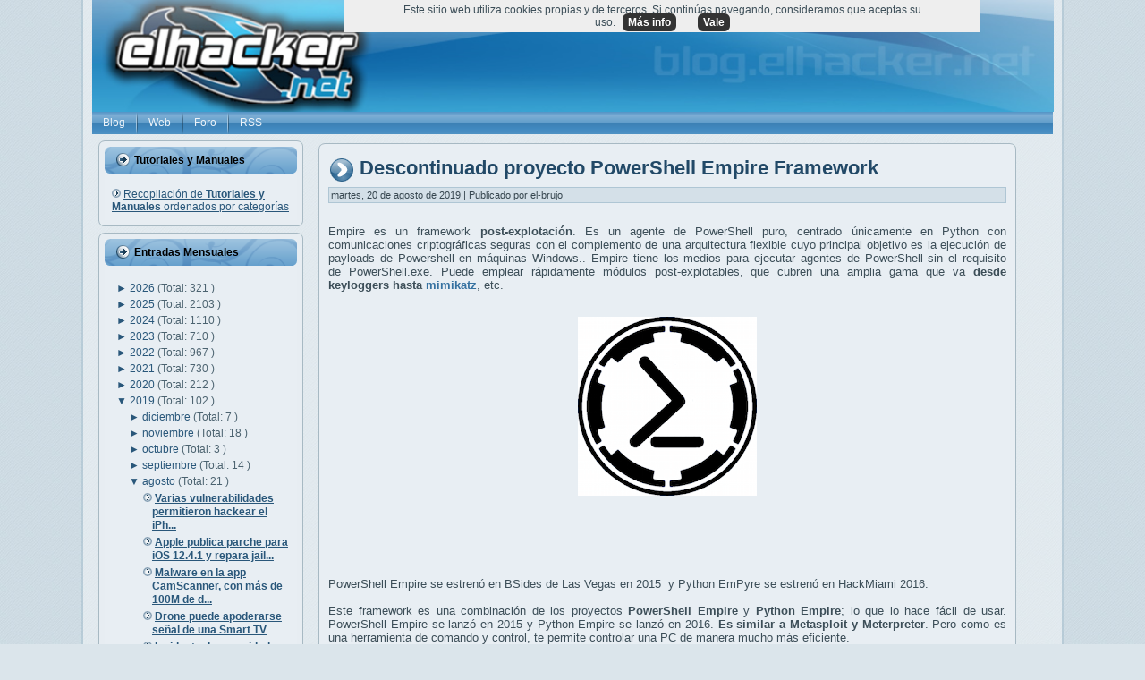

--- FILE ---
content_type: text/javascript; charset=UTF-8
request_url: https://blog.elhacker.net/feeds/posts/default/-/hacking?alt=json-in-script&callback=related_results_labels_thumbs&max-results=6
body_size: 40082
content:
// API callback
related_results_labels_thumbs({"version":"1.0","encoding":"UTF-8","feed":{"xmlns":"http://www.w3.org/2005/Atom","xmlns$openSearch":"http://a9.com/-/spec/opensearchrss/1.0/","xmlns$blogger":"http://schemas.google.com/blogger/2008","xmlns$georss":"http://www.georss.org/georss","xmlns$gd":"http://schemas.google.com/g/2005","xmlns$thr":"http://purl.org/syndication/thread/1.0","id":{"$t":"tag:blogger.com,1999:blog-2395018477846702466"},"updated":{"$t":"2026-01-20T06:01:55.343+01:00"},"category":[{"term":"inteligencia artificial"},{"term":"seguridad"},{"term":"google"},{"term":"vulnerabilidad"},{"term":"microsoft"},{"term":"privacidad"},{"term":"españa"},{"term":"ransomware"},{"term":"Malware"},{"term":"spain"},{"term":"Windows"},{"term":"cve"},{"term":"android"},{"term":"hardware"},{"term":"tutorial"},{"term":"manual"},{"term":"apple"},{"term":"data leak"},{"term":"software"},{"term":"china"},{"term":"dinero"},{"term":"rusia"},{"term":"estados unidos"},{"term":"phishing"},{"term":"chatGPT"},{"term":"gnu\/linux"},{"term":"europa"},{"term":"linux"},{"term":"IA"},{"term":"navegador"},{"term":"openai"},{"term":"WhatsApp"},{"term":"tecnología"},{"term":"intel"},{"term":"datos"},{"term":"iphone"},{"term":"nvidia"},{"term":"Elon Musk"},{"term":"facebook"},{"term":"smartphone"},{"term":"twitter"},{"term":"internet"},{"term":"ddos"},{"term":"Wifi"},{"term":"windows11"},{"term":"ciberseguridad"},{"term":"gpu"},{"term":"amd"},{"term":"epic fail"},{"term":"hackeo"},{"term":"ssd"},{"term":"hacking"},{"term":"amazon"},{"term":"cifrado"},{"term":"chrome"},{"term":"meta"},{"term":"robo"},{"term":"gemini"},{"term":"app"},{"term":"estafa"},{"term":"herramientas"},{"term":"rce"},{"term":"ciberguerra"},{"term":"gaming"},{"term":"teléfono móvil"},{"term":"ataque"},{"term":"ciberataque"},{"term":"cpu"},{"term":"ios"},{"term":"bug"},{"term":"samsung"},{"term":"multa"},{"term":"sysadmin"},{"term":"LLM"},{"term":"Networking"},{"term":"leak"},{"term":"policia"},{"term":"velocidad"},{"term":"youtube"},{"term":"espionaje"},{"term":"scam"},{"term":"tools"},{"term":"ucrania"},{"term":"timo"},{"term":"fbi"},{"term":"usb"},{"term":"0-day"},{"term":"ciberespionaje"},{"term":"fail"},{"term":"historia"},{"term":"gratis"},{"term":"procesador"},{"term":"telegram"},{"term":"apk"},{"term":"router"},{"term":"fraude"},{"term":"hdd"},{"term":"office"},{"term":"instagram"},{"term":"botnet"},{"term":"firmware"},{"term":"wireless"},{"term":"herramienta"},{"term":"adobe"},{"term":"pentesting"},{"term":"buscador"},{"term":"deepfake"},{"term":"kali"},{"term":"menores"},{"term":"ram"},{"term":"tiktok"},{"term":"tor"},{"term":"vpn"},{"term":"CloudFlare"},{"term":"Criptomonedas"},{"term":"copilot"},{"term":"demanda"},{"term":"raspberry pi"},{"term":"hack"},{"term":"bitcoin"},{"term":"firefox"},{"term":"inteligenciaartificial"},{"term":"memoria"},{"term":"programación"},{"term":"usa"},{"term":"api"},{"term":"leyes"},{"term":"exploit"},{"term":"github"},{"term":"precio"},{"term":"bug bounty"},{"term":"europol"},{"term":"juegos"},{"term":"nube"},{"term":"robot"},{"term":"tool"},{"term":"troyano"},{"term":"contraseñas"},{"term":"deepseek"},{"term":"dns"},{"term":"lockbit"},{"term":"password"},{"term":"wordpress"},{"term":"antivirus"},{"term":"raspberry"},{"term":"streaming"},{"term":"ataques"},{"term":"backup"},{"term":"barcelona"},{"term":"cloud"},{"term":"pdf"},{"term":"pegasus"},{"term":"alemania"},{"term":"debian"},{"term":"kali linux"},{"term":"open source"},{"term":"videojuegos"},{"term":"anuncios"},{"term":"asus"},{"term":"docker"},{"term":"rendimiento"},{"term":"tls"},{"term":"virus"},{"term":"criptomoneda"},{"term":"filtración"},{"term":"francia"},{"term":"steam"},{"term":"ceo"},{"term":"fake"},{"term":"Movistar"},{"term":"argentina"},{"term":"bluetooth"},{"term":"distro"},{"term":"eventos"},{"term":"filtracion"},{"term":"firewall"},{"term":"innovación"},{"term":"rtx"},{"term":"actualización"},{"term":"apache"},{"term":"cms"},{"term":"https"},{"term":"nas"},{"term":"pentest"},{"term":"error"},{"term":"iot"},{"term":"madrid"},{"term":"mozilla"},{"term":"parche"},{"term":"powershell"},{"term":"Kaspersky"},{"term":"MAC"},{"term":"almacenamiento"},{"term":"consumo"},{"term":"flash"},{"term":"juez"},{"term":"justicia"},{"term":"multimedia"},{"term":"open software"},{"term":"red"},{"term":"sms"},{"term":"vulnerabilidades"},{"term":"xiaomi"},{"term":"2fa"},{"term":"Kernel"},{"term":"arm"},{"term":"futbol"},{"term":"isp"},{"term":"pc"},{"term":"publicidad"},{"term":"tv"},{"term":"video"},{"term":"word"},{"term":"anonymous"},{"term":"análisis"},{"term":"apt"},{"term":"censura"},{"term":"claude"},{"term":"detenido"},{"term":"estudio"},{"term":"hacker"},{"term":"ssh"},{"term":"uefi"},{"term":"vmware"},{"term":"chatbot"},{"term":"compra"},{"term":"donald trump"},{"term":"fallo"},{"term":"gmail"},{"term":"rdp"},{"term":"ryzen"},{"term":"soporte"},{"term":"coche"},{"term":"cpd"},{"term":"detenidos"},{"term":"disco duro"},{"term":"drive"},{"term":"guardia civil"},{"term":"lapsus"},{"term":"macOS"},{"term":"méxico"},{"term":"nintendo"},{"term":"nso"},{"term":"pendrive"},{"term":"plugin"},{"term":"spyware"},{"term":"teléfono"},{"term":"tesla"},{"term":"alcasec"},{"term":"bios"},{"term":"imágenes"},{"term":"incibe"},{"term":"javascript"},{"term":"nsa"},{"term":"pentester"},{"term":"universidad"},{"term":"wtf"},{"term":"xss"},{"term":"despidos"},{"term":"dron"},{"term":"gafas"},{"term":"juicio"},{"term":"ley"},{"term":"telefonica"},{"term":"Huawei"},{"term":"cisco"},{"term":"dos"},{"term":"google play"},{"term":"hospital"},{"term":"hp"},{"term":"humanoide"},{"term":"italia"},{"term":"libreoffice"},{"term":"maps"},{"term":"play store"},{"term":"portátil"},{"term":"redes"},{"term":"ssl"},{"term":"ataques ddos"},{"term":"chip"},{"term":"cookies"},{"term":"ddr5"},{"term":"excel"},{"term":"fortinet"},{"term":"guerra"},{"term":"humor"},{"term":"impresora"},{"term":"ipad"},{"term":"laliga"},{"term":"pcie"},{"term":"revil"},{"term":"soc"},{"term":"EEUU"},{"term":"anthropic"},{"term":"catalunya"},{"term":"consola"},{"term":"contraseña"},{"term":"denial of service"},{"term":"explotación"},{"term":"java"},{"term":"php"},{"term":"robots"},{"term":"virtualizar"},{"term":"audio"},{"term":"bancario"},{"term":"banco"},{"term":"bateria"},{"term":"covid19"},{"term":"dark web"},{"term":"gratuito"},{"term":"ids"},{"term":"iso"},{"term":"msi"},{"term":"pixel"},{"term":"python"},{"term":"rat"},{"term":"reparar"},{"term":"rescate"},{"term":"Forense"},{"term":"backdoor"},{"term":"chips"},{"term":"coches"},{"term":"geforce"},{"term":"hdmi"},{"term":"mirai"},{"term":"oracle"},{"term":"poc"},{"term":"programar"},{"term":"radeon"},{"term":"sandbox"},{"term":"skype"},{"term":"spam"},{"term":"trucos"},{"term":"ubuntu"},{"term":"wd"},{"term":"web"},{"term":" seguridad"},{"term":"0day"},{"term":"SeguridadWireless"},{"term":"aws"},{"term":"bytedance"},{"term":"cable"},{"term":"conferencia"},{"term":"espacio"},{"term":"ficheros"},{"term":"fotos"},{"term":"ips"},{"term":"iptv"},{"term":"nginx"},{"term":"osint"},{"term":"qualcomm"},{"term":"record"},{"term":"signal"},{"term":"sim swap"},{"term":"starlink"},{"term":"tpm"},{"term":"DrDDoS"},{"term":"NFC"},{"term":"actualizaciones"},{"term":"defender"},{"term":"documental"},{"term":"e-mail"},{"term":"opnsense"},{"term":"orange"},{"term":"programa recompensas"},{"term":"refrigeración"},{"term":"shell"},{"term":"sistema operativo"},{"term":"smishing"},{"term":"sony"},{"term":"sora"},{"term":"usuarios"},{"term":"videos"},{"term":"wifislax"},{"term":"MFA"},{"term":"bloqueo"},{"term":"comandos"},{"term":"conti"},{"term":"corea del norte"},{"term":"denegación de servicio"},{"term":"doom"},{"term":"ehn"},{"term":"espiar"},{"term":"esxi"},{"term":"flash player"},{"term":"framework"},{"term":"galaxy"},{"term":"gestores de contraseñas"},{"term":"ibm"},{"term":"infostealer"},{"term":"israel"},{"term":"japon"},{"term":"laptop"},{"term":"netflix"},{"term":"parrot"},{"term":"precios"},{"term":"sim"},{"term":"tarjeta gráfica"},{"term":"unión europea"},{"term":"windows 10"},{"term":"AEPD"},{"term":"Debugger"},{"term":"RGPD"},{"term":"alerta"},{"term":"bloatware"},{"term":"boot"},{"term":"calor"},{"term":"chat"},{"term":"conferencias"},{"term":"correo"},{"term":"dropbox"},{"term":"eset"},{"term":"exchange"},{"term":"internet de las cosas"},{"term":"ip"},{"term":"lizard squad"},{"term":"nand"},{"term":"nuclear"},{"term":"passwords"},{"term":"reino unido"},{"term":"retro"},{"term":"scraping"},{"term":"seagate"},{"term":"spotify"},{"term":"suricata"},{"term":"tails"},{"term":"torrent"},{"term":"webcam"},{"term":"xbox"},{"term":"3d"},{"term":"archivos"},{"term":"auditoría"},{"term":"contenedor"},{"term":"cuda"},{"term":"código qr"},{"term":"dispositivo"},{"term":"drones"},{"term":"ffmpeg"},{"term":"formación"},{"term":"futuro"},{"term":"gps"},{"term":"grok"},{"term":"hackers"},{"term":"icloud"},{"term":"llamadas"},{"term":"macros"},{"term":"mensajeria"},{"term":"monopolio"},{"term":"nexus"},{"term":"noname"},{"term":"novedades"},{"term":"nvme"},{"term":"ordenador"},{"term":"p2p"},{"term":"pantalla"},{"term":"qnap"},{"term":"recompensa"},{"term":"reconocimiento facial"},{"term":"temperatura"},{"term":"terrorismo"},{"term":"técnicas hacking"},{"term":"udp"},{"term":"videollamadas"},{"term":"vigilancia"},{"term":"vlc"},{"term":"voz"},{"term":"windows10"},{"term":"Concurso"},{"term":"Lazarus"},{"term":"algoritmo"},{"term":"amenaza"},{"term":"australia"},{"term":"bing"},{"term":"bitlocker"},{"term":"bot"},{"term":"brasil"},{"term":"certificado"},{"term":"credenciales"},{"term":"delito"},{"term":"derechos"},{"term":"detenciones"},{"term":"dgt"},{"term":"driver"},{"term":"escritorio"},{"term":"ethernet"},{"term":"falso"},{"term":"free"},{"term":"ftc"},{"term":"hacked"},{"term":"internet of things"},{"term":"js"},{"term":"keylogger"},{"term":"lg"},{"term":"market"},{"term":"movil"},{"term":"navegadores"},{"term":"nmap"},{"term":"onion"},{"term":"owasp"},{"term":"permisos"},{"term":"porno"},{"term":"programacion"},{"term":"proxy"},{"term":"salud"},{"term":"servidor"},{"term":"sonido"},{"term":"steamos"},{"term":"switch"},{"term":"tebas"},{"term":"ultra"},{"term":"usb-c"},{"term":"valve"},{"term":"wikipedia"},{"term":"CISA"},{"term":"CSRF"},{"term":"Kubernetes"},{"term":"adblock"},{"term":"adobe flash player"},{"term":"alibaba"},{"term":"breach forums"},{"term":"brecha"},{"term":"canon"},{"term":"ces"},{"term":"chile"},{"term":"congreso"},{"term":"copia de seguridad"},{"term":"cryptolocker"},{"term":"ddr4"},{"term":"defensa"},{"term":"delitos"},{"term":"dni"},{"term":"echo"},{"term":"foro"},{"term":"games"},{"term":"google project zero"},{"term":"grafana"},{"term":"gtx"},{"term":"hash"},{"term":"hashcat"},{"term":"informe"},{"term":"lenovo"},{"term":"live-cd"},{"term":"llama"},{"term":"mercado"},{"term":"metasploit"},{"term":"mexico"},{"term":"mp3"},{"term":"mp4"},{"term":"mysql"},{"term":"passkey"},{"term":"pedófilos"},{"term":"photoshop"},{"term":"play"},{"term":"premios"},{"term":"raidforums"},{"term":"rastreo"},{"term":"reddit"},{"term":"rust"},{"term":"script"},{"term":"smart"},{"term":"submarino"},{"term":"tablet"},{"term":"teams"},{"term":"test"},{"term":"the pirate bay"},{"term":"trump"},{"term":"wikileaks"},{"term":"windows xp"},{"term":"Ethereum"},{"term":"Rootkit"},{"term":"VirtualBox"},{"term":"Virtualización"},{"term":"agua"},{"term":"ayuntamiento"},{"term":"azure"},{"term":"babuk"},{"term":"bash"},{"term":"bots"},{"term":"bypass"},{"term":"cables"},{"term":"compras"},{"term":"core"},{"term":"covid"},{"term":"darkside"},{"term":"datos personales"},{"term":"dram"},{"term":"drupal"},{"term":"electricidad"},{"term":"empresas"},{"term":"emulador"},{"term":"epic games"},{"term":"extension"},{"term":"fibra óptica"},{"term":"gadget"},{"term":"geolocalizar"},{"term":"guía"},{"term":"hardening"},{"term":"imagen"},{"term":"linkedin"},{"term":"maldoc"},{"term":"minado"},{"term":"monitor"},{"term":"nothing"},{"term":"parches"},{"term":"phone"},{"term":"placa base"},{"term":"plegable"},{"term":"portatil"},{"term":"reader"},{"term":"recompensas"},{"term":"recuperar"},{"term":"safari"},{"term":"satélite"},{"term":"secuestro"},{"term":"secure boot"},{"term":"smb"},{"term":"sql"},{"term":"suicidio"},{"term":"tecnologia"},{"term":"thunderbolt"},{"term":"token"},{"term":"trickbot"},{"term":"vba"},{"term":"virustotal"},{"term":"vscode"},{"term":"wpa"},{"term":"xml"},{"term":"zoom"},{"term":"5g"},{"term":"FreeBSD"},{"term":"NTLM"},{"term":"Sodinokibi"},{"term":"acuerdo"},{"term":"adamo"},{"term":"amenazas"},{"term":"aniversario"},{"term":"aranceles"},{"term":"asistente"},{"term":"backblaze"},{"term":"bind"},{"term":"blackcat"},{"term":"browser"},{"term":"centos"},{"term":"cert"},{"term":"chipset"},{"term":"competencia"},{"term":"consejos"},{"term":"correos"},{"term":"ctf"},{"term":"data"},{"term":"dell"},{"term":"digital"},{"term":"dma"},{"term":"dominios"},{"term":"duckduckgo"},{"term":"e2e"},{"term":"edge"},{"term":"editor"},{"term":"emotet"},{"term":"epic"},{"term":"estudiantes"},{"term":"extensiones"},{"term":"fiabilidad"},{"term":"fibra"},{"term":"formacion"},{"term":"git"},{"term":"gobierno"},{"term":"hijacking"},{"term":"html5"},{"term":"iMessage"},{"term":"impresoras"},{"term":"internet explorer"},{"term":"iptables"},{"term":"legal"},{"term":"lpe"},{"term":"m1"},{"term":"medicina"},{"term":"memoria ram"},{"term":"menor"},{"term":"microsd"},{"term":"mitm"},{"term":"musica"},{"term":"móvil"},{"term":"nasa"},{"term":"niños"},{"term":"optimización"},{"term":"pago"},{"term":"patch"},{"term":"paypal"},{"term":"phineas fisher"},{"term":"photos"},{"term":"powertoys"},{"term":"pro"},{"term":"redline"},{"term":"relay"},{"term":"resumen"},{"term":"reversing"},{"term":"riesgo"},{"term":"ryuk"},{"term":"sandisk"},{"term":"server"},{"term":"teamviewer"},{"term":"teclado"},{"term":"voip"},{"term":"waf"},{"term":" vulnerabilidad"},{"term":"DLSS"},{"term":"LOLBins"},{"term":"Spectre"},{"term":"VNC"},{"term":"actualizar"},{"term":"ads"},{"term":"adsl"},{"term":"aio"},{"term":"alexa"},{"term":"alphv"},{"term":"ati"},{"term":"avast"},{"term":"bancos"},{"term":"benchmark"},{"term":"beta"},{"term":"biometria"},{"term":"blizzard"},{"term":"booter"},{"term":"brave"},{"term":"bsod"},{"term":"cartuchos"},{"term":"cellebrite"},{"term":"centro de datos"},{"term":"ces2026"},{"term":"charlas"},{"term":"ciberataques"},{"term":"clonar"},{"term":"cmd"},{"term":"cni"},{"term":"codec"},{"term":"colombia"},{"term":"compartir"},{"term":"control"},{"term":"cracking"},{"term":"cuántico"},{"term":"d-link"},{"term":"desarrollo"},{"term":"discord"},{"term":"dll"},{"term":"edr"},{"term":"ejercito"},{"term":"energia"},{"term":"eol"},{"term":"eu"},{"term":"ffth"},{"term":"gigabyte"},{"term":"gitlab"},{"term":"gpt"},{"term":"gta"},{"term":"hd"},{"term":"historial"},{"term":"hosting"},{"term":"hugging face"},{"term":"india"},{"term":"ingeniería social"},{"term":"inyección sql"},{"term":"ipv6"},{"term":"jueces"},{"term":"minecraft"},{"term":"mongoDB"},{"term":"mossos"},{"term":"nft"},{"term":"ntfs"},{"term":"onlyfans"},{"term":"pavel durov"},{"term":"pcgaming"},{"term":"perplexity"},{"term":"pirateria"},{"term":"politica"},{"term":"powerpoint"},{"term":"prisión"},{"term":"programa"},{"term":"prohibición"},{"term":"pwn2own"},{"term":"raid"},{"term":"realidad aumentada"},{"term":"recovery"},{"term":"rockstar"},{"term":"rom"},{"term":"santander"},{"term":"sata"},{"term":"sdk"},{"term":"seguimiento"},{"term":"socket"},{"term":"software libre"},{"term":"stable diffusion"},{"term":"suscripción"},{"term":"taiwan"},{"term":"tcp"},{"term":"trabajo"},{"term":"tunnel"},{"term":"updates"},{"term":"upnp"},{"term":"vault7"},{"term":"vídeo"},{"term":"western digital"},{"term":"winrar"},{"term":"zip"},{"term":"7-zip"},{"term":"AI"},{"term":"CCTV"},{"term":"DDoSia"},{"term":"DMCA"},{"term":"Ehn-Dev"},{"term":"Elasticsearch"},{"term":"Snapdragon"},{"term":"Zeitgeist"},{"term":"Zuckerberg"},{"term":"aes"},{"term":"aplicación"},{"term":"armas"},{"term":"atm"},{"term":"autenticación"},{"term":"automatización"},{"term":"banana"},{"term":"bard"},{"term":"batería"},{"term":"bitcoins"},{"term":"buffer"},{"term":"caine"},{"term":"captcha"},{"term":"cheat"},{"term":"chromecast"},{"term":"cia"},{"term":"clop"},{"term":"comando"},{"term":"comparativa"},{"term":"conexión"},{"term":"copiar"},{"term":"cybercamp"},{"term":"cámara"},{"term":"código"},{"term":"ddr"},{"term":"deepmind"},{"term":"descarga"},{"term":"disco"},{"term":"displayport"},{"term":"disquete"},{"term":"doc"},{"term":"documentos"},{"term":"docx"},{"term":"drivers"},{"term":"email"},{"term":"engaño"},{"term":"escasez"},{"term":"estafas"},{"term":"extorsión"},{"term":"fido"},{"term":"filtraciones"},{"term":"fotografia"},{"term":"grabar"},{"term":"gráfica"},{"term":"gui"},{"term":"guia"},{"term":"gusano"},{"term":"hackerone"},{"term":"hive"},{"term":"holanda"},{"term":"http"},{"term":"humano"},{"term":"inicio"},{"term":"inteligente"},{"term":"investigación"},{"term":"ioc"},{"term":"ipv4"},{"term":"jailbreak"},{"term":"killnet"},{"term":"kodi"},{"term":"limpieza"},{"term":"log4j"},{"term":"láser"},{"term":"mini"},{"term":"modelo"},{"term":"monitorizar"},{"term":"mta"},{"term":"muerte"},{"term":"notas"},{"term":"openssh"},{"term":"otan"},{"term":"outlook"},{"term":"ovh"},{"term":"patente"},{"term":"pelicula"},{"term":"perro"},{"term":"player"},{"term":"pornhub"},{"term":"pornografía infantil"},{"term":"profesor"},{"term":"prompt"},{"term":"putty"},{"term":"raspbian"},{"term":"ray-ban"},{"term":"realidad virtual"},{"term":"redhat"},{"term":"redsocial"},{"term":"registros"},{"term":"reglas"},{"term":"reproductor"},{"term":"restaurar"},{"term":"ring"},{"term":"rtve"},{"term":"samba"},{"term":"san bernardino"},{"term":"satelite"},{"term":"sega"},{"term":"seguros"},{"term":"sniffer"},{"term":"sqli"},{"term":"stealer"},{"term":"stresser"},{"term":"televisión"},{"term":"tinta"},{"term":"tiny"},{"term":"tpb"},{"term":"tracking"},{"term":"uber"},{"term":"ubicación"},{"term":"ue"},{"term":"update"},{"term":"venezuela"},{"term":"vodafone"},{"term":"webshell"},{"term":"wpa2"},{"term":"wsl"},{"term":"Apple Watch"},{"term":"BitTorrent"},{"term":"CDN"},{"term":"Chromium"},{"term":"CyanogenMOD"},{"term":"DoH"},{"term":"GDPR"},{"term":"MAC Adress"},{"term":"OpenWRT"},{"term":"SistemaOperativo"},{"term":"Stagefright"},{"term":"ViceSociety"},{"term":"accidente"},{"term":"adb"},{"term":"administrador"},{"term":"afr"},{"term":"agentes"},{"term":"airtags"},{"term":"akamai"},{"term":"alternativas"},{"term":"amor"},{"term":"anti-ddos"},{"term":"antimalware"},{"term":"anydesk"},{"term":"app store"},{"term":"apps"},{"term":"arranque"},{"term":"automatizar"},{"term":"aviso"},{"term":"badusb"},{"term":"baterias"},{"term":"bgp"},{"term":"blockchain"},{"term":"brute-force"},{"term":"caida"},{"term":"camara"},{"term":"cia vault7"},{"term":"cibercrimen"},{"term":"clonezilla"},{"term":"colaboración"},{"term":"contenido"},{"term":"crash"},{"term":"cripto"},{"term":"criptomineros"},{"term":"crowdstrike"},{"term":"cuenta"},{"term":"cuentas"},{"term":"cárcel"},{"term":"código abierto"},{"term":"dark market"},{"term":"datacenter"},{"term":"delincuente"},{"term":"denuncia"},{"term":"directx"},{"term":"drm"},{"term":"drone"},{"term":"dropper"},{"term":"edad"},{"term":"empresa"},{"term":"end-to-end"},{"term":"escaner"},{"term":"estudiante"},{"term":"fabricante"},{"term":"facua"},{"term":"fallece"},{"term":"fcc"},{"term":"fedora"},{"term":"fifa"},{"term":"fingerprinting"},{"term":"fix"},{"term":"fortnite"},{"term":"foto"},{"term":"fuerza bruta"},{"term":"gestor"},{"term":"glosario"},{"term":"google Authenticator"},{"term":"honeypot"},{"term":"httpd"},{"term":"hydra"},{"term":"icann"},{"term":"ihavebeenpwned"},{"term":"incidente"},{"term":"ingresos"},{"term":"interpol"},{"term":"inversion"},{"term":"iof"},{"term":"iran"},{"term":"irlanda"},{"term":"jack dorsey"},{"term":"japón"},{"term":"joomla"},{"term":"juego"},{"term":"kvm"},{"term":"libertad"},{"term":"libro"},{"term":"local"},{"term":"luz"},{"term":"macro"},{"term":"malaga"},{"term":"mariadb"},{"term":"mastodon"},{"term":"memtest"},{"term":"mensajes"},{"term":"microfono"},{"term":"militares"},{"term":"minar"},{"term":"monitoring"},{"term":"moodle"},{"term":"narcos"},{"term":"nethunter"},{"term":"neutralidad"},{"term":"nigeria"},{"term":"normativa"},{"term":"npu"},{"term":"oauth"},{"term":"ofimática"},{"term":"ojos"},{"term":"ollama"},{"term":"ont"},{"term":"onu"},{"term":"openia"},{"term":"openvpn"},{"term":"piratería"},{"term":"programador"},{"term":"programas"},{"term":"project zero"},{"term":"protección"},{"term":"protocolo"},{"term":"proton"},{"term":"ps5"},{"term":"putin"},{"term":"qbot"},{"term":"qr"},{"term":"qwen"},{"term":"recall"},{"term":"registro"},{"term":"reto"},{"term":"rsync"},{"term":"rtx5090"},{"term":"sam altman"},{"term":"sanciones"},{"term":"sandworm"},{"term":"security"},{"term":"seguridadinformática"},{"term":"servidores"},{"term":"sharepoint"},{"term":"shodan"},{"term":"snmp"},{"term":"snowden"},{"term":"soho"},{"term":"sqlite"},{"term":"stallman"},{"term":"store"},{"term":"sysinternals"},{"term":"systemd"},{"term":"talleres"},{"term":"tarjeta sd"},{"term":"telefono"},{"term":"teletrabajo"},{"term":"television"},{"term":"televisor"},{"term":"thermal throttling"},{"term":"top"},{"term":"toyota"},{"term":"tráfico"},{"term":"venta"},{"term":"video conferencia"},{"term":"videojuego"},{"term":"wifiway"},{"term":"worm"},{"term":"wps"},{"term":"xeon"},{"term":"yahoo"},{"term":" phishing"},{"term":"2e2"},{"term":"Blackwell"},{"term":"Candiru"},{"term":"Crypt0l0cker"},{"term":"DNS over HTTPS"},{"term":"Fappening"},{"term":"Log4Shell"},{"term":"Man in the Middle"},{"term":"Meltdown"},{"term":"Midjourney"},{"term":"PlugWalkJoe"},{"term":"Rhysida"},{"term":"SAP"},{"term":"ShinyHunters"},{"term":"Threadripper"},{"term":"acrobat"},{"term":"adware"},{"term":"aeropuerto"},{"term":"air tag"},{"term":"ajedrez"},{"term":"alphabet"},{"term":"analisis"},{"term":"anonimato"},{"term":"apt29"},{"term":"archive"},{"term":"arquitectura"},{"term":"asn"},{"term":"auto"},{"term":"aviones"},{"term":"baidu"},{"term":"bbva"},{"term":"bec"},{"term":"bill gates"},{"term":"bizum"},{"term":"blackhat"},{"term":"bloqueos"},{"term":"bolsa"},{"term":"breach"},{"term":"brian krebs"},{"term":"broadcom"},{"term":"cabeceras"},{"term":"cache"},{"term":"caché"},{"term":"cajeros"},{"term":"calidad"},{"term":"cargador"},{"term":"casio"},{"term":"cerebro"},{"term":"cine"},{"term":"citas"},{"term":"codex"},{"term":"comb"},{"term":"comunicaciones"},{"term":"conector"},{"term":"configuración"},{"term":"consolas"},{"term":"contenedores"},{"term":"control parental"},{"term":"corrupción"},{"term":"corsair"},{"term":"cozy bear"},{"term":"cumpleaños"},{"term":"cursos"},{"term":"dall-e"},{"term":"darknet"},{"term":"data breach"},{"term":"data center"},{"term":"datos biómetricos"},{"term":"ddos for hire"},{"term":"desarollo"},{"term":"desbloqueo"},{"term":"descargas"},{"term":"detencion"},{"term":"diferencias"},{"term":"disney"},{"term":"dmarc"},{"term":"doble autenticación"},{"term":"download"},{"term":"ea"},{"term":"eff"},{"term":"ejemplos"},{"term":"emet"},{"term":"emuladores"},{"term":"eof"},{"term":"epyc"},{"term":"errores"},{"term":"esim"},{"term":"evento"},{"term":"f1"},{"term":"f5"},{"term":"fairphone"},{"term":"find"},{"term":"flipper zero"},{"term":"flubot"},{"term":"fsb"},{"term":"fuentes de alimentación"},{"term":"fuzzing"},{"term":"gimp"},{"term":"gpl"},{"term":"gpon"},{"term":"gpt5"},{"term":"grandoreiro"},{"term":"granja"},{"term":"gru"},{"term":"handbrake"},{"term":"hbo"},{"term":"hikvision"},{"term":"hollywood"},{"term":"hospitales"},{"term":"http2"},{"term":"ie"},{"term":"iis"},{"term":"inferencia"},{"term":"influencer"},{"term":"informática"},{"term":"infraestructura"},{"term":"inversión"},{"term":"inyección"},{"term":"isis"},{"term":"jeff bezos"},{"term":"json"},{"term":"jugar"},{"term":"kim"},{"term":"kms"},{"term":"la9"},{"term":"latencia"},{"term":"latino"},{"term":"ldap"},{"term":"lenguajes"},{"term":"live"},{"term":"livecd"},{"term":"lnk"},{"term":"localizacion"},{"term":"localizar"},{"term":"m4"},{"term":"m5"},{"term":"magento"},{"term":"marketing"},{"term":"md5"},{"term":"mediatek"},{"term":"meet"},{"term":"mega"},{"term":"militar"},{"term":"mobile"},{"term":"modelos"},{"term":"most wanted"},{"term":"nato"},{"term":"neuralink"},{"term":"niño"},{"term":"nota de prensa"},{"term":"notepad++"},{"term":"nse"},{"term":"oclHashcat"},{"term":"ocr"},{"term":"openoffice"},{"term":"opera"},{"term":"optimizar"},{"term":"overflow"},{"term":"overlay"},{"term":"paint"},{"term":"pantherlake"},{"term":"patch tuesday"},{"term":"pe"},{"term":"periodistas"},{"term":"pfsense"},{"term":"ping"},{"term":"pirata"},{"term":"plataforma"},{"term":"png"},{"term":"ponencias"},{"term":"print"},{"term":"prometheus"},{"term":"proveedor"},{"term":"psu"},{"term":"rar"},{"term":"rclone"},{"term":"recursos"},{"term":"redes sociales"},{"term":"redmi"},{"term":"remoto"},{"term":"rescue"},{"term":"reverse"},{"term":"robar"},{"term":"rog"},{"term":"ropa"},{"term":"routers"},{"term":"rufus"},{"term":"rumania"},{"term":"sabotaje"},{"term":"san francisco"},{"term":"sbc"},{"term":"scanner"},{"term":"sd"},{"term":"seguro"},{"term":"semiconductores"},{"term":"servidor web"},{"term":"sevilla"},{"term":"silk road"},{"term":"siri"},{"term":"sistema ficheros"},{"term":"skimmer"},{"term":"snort"},{"term":"sostenibilidad"},{"term":"sql injection"},{"term":"sudo"},{"term":"synology"},{"term":"t-mobile"},{"term":"telefonia movil"},{"term":"tendencias"},{"term":"terminal"},{"term":"throttling"},{"term":"tienda"},{"term":"titan"},{"term":"tokens"},{"term":"tp-link"},{"term":"transporte"},{"term":"truco"},{"term":"ttp"},{"term":"tweet"},{"term":"veeam"},{"term":"ventas"},{"term":"viral"},{"term":"virtual"},{"term":"vm"},{"term":"vram"},{"term":"webkit"},{"term":"wireguard"},{"term":"wireshark"},{"term":"yandex"},{"term":"zeek"},{"term":".NET"},{"term":"64 bits"},{"term":"Bogachev"},{"term":"ChucklingSquad"},{"term":"ClickFix"},{"term":"Crimson"},{"term":"Cross Site Scripting"},{"term":"Cyanogen"},{"term":"DSLR"},{"term":"DSM"},{"term":"Enhanced Mitigation Experience Toolkit"},{"term":"Iris"},{"term":"Kurtaj"},{"term":"Marshmallow"},{"term":"Postfix"},{"term":"QoS"},{"term":"RansomEXX"},{"term":"Ross Ulbricht"},{"term":"Tim Cook"},{"term":"abogado"},{"term":"acciones"},{"term":"acoso"},{"term":"active directory"},{"term":"activision"},{"term":"adaptador"},{"term":"adios"},{"term":"adsense"},{"term":"aduanas"},{"term":"adwords"},{"term":"akira"},{"term":"all-in-one"},{"term":"ampere"},{"term":"andorra"},{"term":"antiransom"},{"term":"aplicaciones"},{"term":"archivo"},{"term":"arion"},{"term":"ataques homograficos"},{"term":"atx"},{"term":"auditar"},{"term":"auriculares"},{"term":"avaddon"},{"term":"avi"},{"term":"avira"},{"term":"awards"},{"term":"bitwarden"},{"term":"blackarch"},{"term":"blackberry"},{"term":"blackout"},{"term":"boeing"},{"term":"bootkit"},{"term":"borrado"},{"term":"bounty"},{"term":"bug bounty programa"},{"term":"buscar"},{"term":"c"},{"term":"c++"},{"term":"ca"},{"term":"california"},{"term":"call of duty"},{"term":"canada"},{"term":"canales"},{"term":"capture the flag"},{"term":"celebgate"},{"term":"cerveza"},{"term":"chromeos"},{"term":"citrix"},{"term":"cl0p"},{"term":"cmr"},{"term":"compilación"},{"term":"complemento"},{"term":"comprar"},{"term":"congresos"},{"term":"controlador"},{"term":"convertidor"},{"term":"cookie"},{"term":"copyright"},{"term":"coreadelnorte"},{"term":"costa rica"},{"term":"crackear"},{"term":"criptografia"},{"term":"criptografía"},{"term":"crisis"},{"term":"crypto"},{"term":"cryptowall"},{"term":"curiosidades"},{"term":"cyber camp"},{"term":"cámaras"},{"term":"códigoabierto"},{"term":"datos privados"},{"term":"debugging"},{"term":"deface"},{"term":"defi"},{"term":"descargar"},{"term":"descifrado"},{"term":"desnudos"},{"term":"dispositivos"},{"term":"doble factor"},{"term":"donaciones"},{"term":"doppelpaymer"},{"term":"dvd"},{"term":"educación"},{"term":"elecciones"},{"term":"electrónica"},{"term":"empleado"},{"term":"empleados"},{"term":"empleo"},{"term":"encrypt"},{"term":"energía"},{"term":"entrevista"},{"term":"estado islámico"},{"term":"evasion"},{"term":"evitarransomware"},{"term":"exfiltracion"},{"term":"exiftool"},{"term":"experimento"},{"term":"explorador"},{"term":"fabrica"},{"term":"fail2ban"},{"term":"feature"},{"term":"filtros"},{"term":"finlandia"},{"term":"firefly"},{"term":"fortigate"},{"term":"fps"},{"term":"fracaso"},{"term":"gamers"},{"term":"garantia"},{"term":"gatekeeper"},{"term":"gif"},{"term":"gnu"},{"term":"godaddy"},{"term":"gopro"},{"term":"gpo"},{"term":"granjas"},{"term":"grub"},{"term":"gsm"},{"term":"hackear"},{"term":"hacktivismo"},{"term":"hotmail"},{"term":"hub"},{"term":"humanos"},{"term":"identidad"},{"term":"ilegal"},{"term":"imageMagick"},{"term":"indra"},{"term":"industria"},{"term":"inhibidor"},{"term":"instalar"},{"term":"itunes"},{"term":"ivanti"},{"term":"jammer"},{"term":"jornadas"},{"term":"joven"},{"term":"kia"},{"term":"kingston"},{"term":"la liga"},{"term":"lan"},{"term":"lastpass"},{"term":"lcd"},{"term":"lectura"},{"term":"led"},{"term":"lfp"},{"term":"librería"},{"term":"ligar"},{"term":"lineage"},{"term":"live-dvd"},{"term":"livebox"},{"term":"llaves"},{"term":"log"},{"term":"logitech"},{"term":"logs"},{"term":"loki"},{"term":"luna"},{"term":"m3"},{"term":"mac os"},{"term":"macbook"},{"term":"maduro"},{"term":"mafia"},{"term":"maltego"},{"term":"mandiant"},{"term":"mapas"},{"term":"maze"},{"term":"mbr"},{"term":"medicos"},{"term":"medios"},{"term":"medusa"},{"term":"menor de edad"},{"term":"mercado negro"},{"term":"merlin"},{"term":"messenger"},{"term":"metadatos"},{"term":"micro"},{"term":"micron"},{"term":"mistral"},{"term":"mit"},{"term":"mms"},{"term":"modsecurity"},{"term":"modular"},{"term":"mtbf"},{"term":"mujeres"},{"term":"mundial"},{"term":"mundo hacker"},{"term":"murcia"},{"term":"médicos"},{"term":"nes"},{"term":"netgear"},{"term":"noruega"},{"term":"notebookLM"},{"term":"npm"},{"term":"ntp"},{"term":"ocu"},{"term":"offline"},{"term":"ofimatica"},{"term":"ole"},{"term":"oled"},{"term":"ollydbg"},{"term":"one"},{"term":"onedrive"},{"term":"onlyoffice"},{"term":"openssl"},{"term":"os"},{"term":"osx"},{"term":"owncloud"},{"term":"pagos"},{"term":"particiones"},{"term":"path traversal"},{"term":"payload"},{"term":"pbx"},{"term":"peering"},{"term":"pegar"},{"term":"periodismo"},{"term":"persistencia"},{"term":"personalización"},{"term":"petroleo"},{"term":"pin"},{"term":"plasma"},{"term":"playstore"},{"term":"plugins"},{"term":"podcast"},{"term":"podman"},{"term":"polémica"},{"term":"portugal"},{"term":"posicionamiento"},{"term":"predator"},{"term":"prime"},{"term":"productividad"},{"term":"promtail"},{"term":"protonmail"},{"term":"puerta trasera"},{"term":"rae"},{"term":"ransomhouse"},{"term":"recaptcha"},{"term":"reciclar"},{"term":"recuperacion"},{"term":"recuperación"},{"term":"red hat"},{"term":"reloj"},{"term":"reportaje"},{"term":"reporte"},{"term":"reseñas"},{"term":"responsible disclosure"},{"term":"risc"},{"term":"robotica"},{"term":"roms"},{"term":"roomba"},{"term":"rootedCon"},{"term":"ruido"},{"term":"samy"},{"term":"satoshi"},{"term":"scp"},{"term":"scraper"},{"term":"screenshot"},{"term":"secure shell"},{"term":"sendmail"},{"term":"seo"},{"term":"sepe"},{"term":"sexo"},{"term":"share"},{"term":"sistemas operativos"},{"term":"skimming"},{"term":"skynet"},{"term":"slack"},{"term":"sli"},{"term":"smart tv"},{"term":"solarwinds"},{"term":"sonnet"},{"term":"spacex"},{"term":"ssdp"},{"term":"ssrf"},{"term":"stack overflow"},{"term":"startup"},{"term":"subida"},{"term":"sudafrica"},{"term":"sudan"},{"term":"svg"},{"term":"tareas"},{"term":"tarjeta"},{"term":"telnet"},{"term":"temu"},{"term":"terrorista"},{"term":"terroristas"},{"term":"tier"},{"term":"tik tok"},{"term":"tinder"},{"term":"tips"},{"term":"torneo"},{"term":"torrentLocker"},{"term":"toshiba"},{"term":"tracker"},{"term":"trampa"},{"term":"tsunami"},{"term":"typosquatting"},{"term":"técnicas"},{"term":"ubisoft"},{"term":"unicode"},{"term":"united kingdom"},{"term":"unity"},{"term":"ups"},{"term":"url"},{"term":"vBulletin"},{"term":"vacuna"},{"term":"valencia"},{"term":"vecino"},{"term":"vector"},{"term":"veo"},{"term":"versiones"},{"term":"vision"},{"term":"visual studio code"},{"term":"volkswagen"},{"term":"votaciones"},{"term":"wallapop"},{"term":"wan"},{"term":"wannacry"},{"term":"warp"},{"term":"waze"},{"term":"windows7"},{"term":"wine"},{"term":"wipe"},{"term":"wiper"},{"term":"worldcoin"},{"term":"wp"},{"term":"wpa3"},{"term":"wsl2"},{"term":"x"},{"term":"xls"},{"term":"yihad"},{"term":"youtuber"},{"term":"zfs"},{"term":"zorin"},{"term":"2003"},{"term":"2020"},{"term":"4g"},{"term":"4k"},{"term":"8k"},{"term":"Aisuru"},{"term":"Alder Lake"},{"term":"Authenticator"},{"term":"C#"},{"term":"CNMC"},{"term":"CVE-2019-11931"},{"term":"Cabassous"},{"term":"CrackMapExec"},{"term":"Evil Twin Attack"},{"term":"HAFNIUM"},{"term":"HIBP"},{"term":"HoloLens"},{"term":"LSASS"},{"term":"MSHTML"},{"term":"MikroTik"},{"term":"Olt"},{"term":"Pfizer"},{"term":"PhaaS"},{"term":"PrintNightmare"},{"term":"RaaS"},{"term":"Rombertik"},{"term":"SELinux"},{"term":"SJCAM"},{"term":"Twitch"},{"term":"VeraCrypt"},{"term":"Zerodium"},{"term":"accellion"},{"term":"acceso"},{"term":"acer"},{"term":"activador"},{"term":"actor"},{"term":"adm"},{"term":"adobe reader"},{"term":"adolescente"},{"term":"aede"},{"term":"aire"},{"term":"airpods"},{"term":"alertas"},{"term":"alicante"},{"term":"aliexpress"},{"term":"alpine"},{"term":"am5"},{"term":"amplification"},{"term":"analizar"},{"term":"ancho de banda"},{"term":"animales"},{"term":"anime"},{"term":"anon"},{"term":"apagon"},{"term":"apt28"},{"term":"apu"},{"term":"arabia"},{"term":"arc"},{"term":"arm64"},{"term":"arp"},{"term":"as"},{"term":"as a service"},{"term":"asia"},{"term":"assembler"},{"term":"asterisk"},{"term":"autonomo"},{"term":"autopilot"},{"term":"autopsy"},{"term":"aviso correos"},{"term":"banca"},{"term":"barato"},{"term":"belleza"},{"term":"bimi"},{"term":"binarios"},{"term":"blackbasta"},{"term":"blu-ray"},{"term":"bluesky"},{"term":"bmw"},{"term":"bootloader"},{"term":"borrador"},{"term":"bounty programa"},{"term":"box"},{"term":"bridge"},{"term":"british"},{"term":"broncano"},{"term":"caching"},{"term":"cajero"},{"term":"calendar"},{"term":"cambios"},{"term":"canadá"},{"term":"canarias"},{"term":"canonical"},{"term":"carrefour"},{"term":"carrera"},{"term":"carta"},{"term":"ccleaner"},{"term":"ccoo"},{"term":"celular"},{"term":"certificados"},{"term":"chats"},{"term":"chema alonso"},{"term":"ciberdelincuencia"},{"term":"ciberdelito"},{"term":"cierre"},{"term":"clamav"},{"term":"clave"},{"term":"cliente"},{"term":"cloud computing"},{"term":"cobertura"},{"term":"colonial"},{"term":"comercio"},{"term":"componentes"},{"term":"computex"},{"term":"conectividad"},{"term":"contactless"},{"term":"contrabando"},{"term":"controladora"},{"term":"copy"},{"term":"cordoba"},{"term":"corea del sur"},{"term":"coronavirus"},{"term":"cortana"},{"term":"cristal"},{"term":"critical updates"},{"term":"cuckoo"},{"term":"custom"},{"term":"cáncer"},{"term":"dba"},{"term":"dd-wrt"},{"term":"ddos-for-hire"},{"term":"deep"},{"term":"deft"},{"term":"delincuencia"},{"term":"derecho"},{"term":"devolver"},{"term":"diccionario"},{"term":"digi"},{"term":"diseño"},{"term":"diy"},{"term":"dkim"},{"term":"document foundation"},{"term":"domótica"},{"term":"dridex"},{"term":"droga"},{"term":"drogas"},{"term":"duqu"},{"term":"edición"},{"term":"editar"},{"term":"educacion"},{"term":"edward snowden"},{"term":"egregor"},{"term":"el corte inglés"},{"term":"electronic arts"},{"term":"empire"},{"term":"emular"},{"term":"encrochat"},{"term":"endesa"},{"term":"enlaces"},{"term":"entrenar"},{"term":"escanear"},{"term":"escritura"},{"term":"esteganografía"},{"term":"etiqueta"},{"term":"ettercap"},{"term":"evilginx2"},{"term":"exfat"},{"term":"exfiltración"},{"term":"exif"},{"term":"exim"},{"term":"exploits"},{"term":"extensión"},{"term":"f-droid"},{"term":"fTPM"},{"term":"falsos"},{"term":"fap"},{"term":"favicon"},{"term":"ferrari"},{"term":"fire"},{"term":"fiscal"},{"term":"flood"},{"term":"flow"},{"term":"fondos"},{"term":"formulario"},{"term":"foss"},{"term":"foxit"},{"term":"fsr"},{"term":"fuego"},{"term":"full disclosure"},{"term":"funciones"},{"term":"fundador"},{"term":"fuse"},{"term":"fusion"},{"term":"fábrica"},{"term":"fútbol"},{"term":"galicia"},{"term":"game boy"},{"term":"gasolina"},{"term":"genesis"},{"term":"glass"},{"term":"glibc"},{"term":"go"},{"term":"google drive"},{"term":"gparted"},{"term":"graphene"},{"term":"gratuita"},{"term":"groq"},{"term":"grupales"},{"term":"grupo"},{"term":"gráficas"},{"term":"gráficos"},{"term":"hackaton"},{"term":"hamr"},{"term":"harmonyOS"},{"term":"hbm"},{"term":"heap"},{"term":"hogar"},{"term":"honda"},{"term":"hong kong"},{"term":"hotel"},{"term":"hta"},{"term":"html"},{"term":"huella"},{"term":"huellas"},{"term":"hwid"},{"term":"ida"},{"term":"iframe"},{"term":"igpu"},{"term":"image"},{"term":"imprimir"},{"term":"impuestos"},{"term":"ingeniero"},{"term":"ingeniería inversa"},{"term":"inteco"},{"term":"intel management engine"},{"term":"ipsec"},{"term":"ipset"},{"term":"irobot"},{"term":"jacking"},{"term":"john deere"},{"term":"joker"},{"term":"jpg"},{"term":"juego de tronos"},{"term":"juice"},{"term":"kde"},{"term":"key"},{"term":"keyless"},{"term":"kit"},{"term":"laser"},{"term":"layer 7"},{"term":"lbe"},{"term":"leak data"},{"term":"lector huellas"},{"term":"lenguaje"},{"term":"lentitud"},{"term":"libertad expresión"},{"term":"libre"},{"term":"librewolf"},{"term":"libros"},{"term":"licencia"},{"term":"licencias"},{"term":"linksys"},{"term":"linus"},{"term":"listado"},{"term":"lituania"},{"term":"lizard"},{"term":"locker"},{"term":"logo"},{"term":"londres"},{"term":"lorenz"},{"term":"lte"},{"term":"magecart"},{"term":"mail"},{"term":"mame"},{"term":"mascotas"},{"term":"mate"},{"term":"mcp"},{"term":"mecánico"},{"term":"melilla"},{"term":"mensajería"},{"term":"menu inicio"},{"term":"merkel"},{"term":"metro"},{"term":"mimikatz"},{"term":"mimo"},{"term":"ministro"},{"term":"mirada"},{"term":"mirror"},{"term":"misiles"},{"term":"mod"},{"term":"modding"},{"term":"moderacion"},{"term":"moderación"},{"term":"mongobleed"},{"term":"mosquito"},{"term":"moto"},{"term":"motorola"},{"term":"moveit"},{"term":"mozilla firefox"},{"term":"msf"},{"term":"multifactor"},{"term":"musk"},{"term":"málaga"},{"term":"médico"},{"term":"música"},{"term":"n8n"},{"term":"nakamoto"},{"term":"named"},{"term":"netfilter"},{"term":"netflow"},{"term":"netwalker"},{"term":"nextCloud"},{"term":"nissan"},{"term":"noconname"},{"term":"nokia"},{"term":"nomenclatura"},{"term":"nordvpn"},{"term":"note"},{"term":"notepad"},{"term":"ntdev"},{"term":"nuc"},{"term":"núcleo"},{"term":"obsolescencia programada"},{"term":"odf"},{"term":"olimpiadas"},{"term":"one plus"},{"term":"online"},{"term":"op"},{"term":"operación"},{"term":"operadoras"},{"term":"oppo"},{"term":"optimus"},{"term":"ordenadores"},{"term":"orion"},{"term":"oro"},{"term":"otp"},{"term":"ourmine"},{"term":"ova"},{"term":"overclocking"},{"term":"padre"},{"term":"paquetes"},{"term":"paris"},{"term":"pass"},{"term":"pasta térmica"},{"term":"pastebin"},{"term":"pederastia"},{"term":"peligro"},{"term":"phpMyAdmin"},{"term":"phpfpm"},{"term":"placasbase"},{"term":"plagio"},{"term":"playstation"},{"term":"plc"},{"term":"plex"},{"term":"poco"},{"term":"poisoning"},{"term":"policia nacional"},{"term":"ponentes"},{"term":"portable"},{"term":"potencia"},{"term":"premium"},{"term":"prohibir"},{"term":"proof-of-concept"},{"term":"protección datos"},{"term":"proxmox"},{"term":"proxylogon"},{"term":"psn"},{"term":"pysa"},{"term":"qemu"},{"term":"qilin"},{"term":"qlc"},{"term":"radar"},{"term":"radio"},{"term":"ragnar locker"},{"term":"raptor"},{"term":"rcs"},{"term":"react"},{"term":"realtek"},{"term":"reboot"},{"term":"red social"},{"term":"remnux"},{"term":"remota"},{"term":"rfid"},{"term":"rma"},{"term":"root"},{"term":"rss"},{"term":"rt"},{"term":"rumor"},{"term":"ruso"},{"term":"sanidad"},{"term":"scripts"},{"term":"scroll"},{"term":"sdxc"},{"term":"secrets"},{"term":"sensor"},{"term":"sfp"},{"term":"sha-1"},{"term":"shadow"},{"term":"shadow brokers"},{"term":"sideloading"},{"term":"siem"},{"term":"siria"},{"term":"smr"},{"term":"smuggling"},{"term":"snowflake"},{"term":"sobera"},{"term":"sodimm"},{"term":"sparta"},{"term":"speed"},{"term":"spf"},{"term":"spoofing"},{"term":"stack"},{"term":"stream"},{"term":"sueldo"},{"term":"supercookie"},{"term":"swatting"},{"term":"swift"},{"term":"syslog"},{"term":"tag"},{"term":"tarifas"},{"term":"tarjeta crédito"},{"term":"tarjetas memoria"},{"term":"tasa"},{"term":"tavis"},{"term":"tdp"},{"term":"tdt"},{"term":"telecom"},{"term":"telefonia"},{"term":"telefonía"},{"term":"telemetria"},{"term":"televisores"},{"term":"teléfonos"},{"term":"tenerife"},{"term":"ticketmaster"},{"term":"tld"},{"term":"tomato"},{"term":"tox"},{"term":"trabajador"},{"term":"traducción"},{"term":"traductor"},{"term":"traefik"},{"term":"trampas"},{"term":"transparencia"},{"term":"truecrypt"},{"term":"truenas"},{"term":"ts3"},{"term":"tsmc"},{"term":"turquia"},{"term":"ubiquiti"},{"term":"ublock"},{"term":"uhs"},{"term":"uk"},{"term":"union europea"},{"term":"unreal"},{"term":"usuario"},{"term":"utilidades"},{"term":"vectores"},{"term":"vender"},{"term":"vevo"},{"term":"vice"},{"term":"videovigilancia"},{"term":"visa"},{"term":"visual basic"},{"term":"vlan"},{"term":"vocabulario"},{"term":"vox"},{"term":"wallet"},{"term":"wanna cry"},{"term":"webmail"},{"term":"webos"},{"term":"webrtc"},{"term":"webtunnel"},{"term":"wikimedia"},{"term":"windows 7"},{"term":"windows update"},{"term":"winscp"},{"term":"wmi"},{"term":"workspaces"},{"term":"wsus"},{"term":"xmp"},{"term":"yakubets"},{"term":"yara"},{"term":"zen"},{"term":"zen6"},{"term":"zeus"},{"term":"zimperium"},{"term":"ética"},{"term":" datos"},{"term":" parche"},{"term":" privacidad"},{"term":"2017"},{"term":"2018"},{"term":"2021"},{"term":"2026"},{"term":"2077"},{"term":"32 bits"},{"term":"365"},{"term":"429"},{"term":"4chan"},{"term":"6g"},{"term":"8base"},{"term":"ASIC"},{"term":"Aaron Swartz"},{"term":"Ashley Madison"},{"term":"Atlassian"},{"term":"Binario"},{"term":"BioNTech"},{"term":"Bugcrowd"},{"term":"Bullseye"},{"term":"C++. C#"},{"term":"COMTREND"},{"term":"CVE-2021-34527"},{"term":"Carbanak"},{"term":"CardSharing"},{"term":"Clickjacking"},{"term":"Criptojacking"},{"term":"Cryptojacking"},{"term":"Cydia"},{"term":"DLNA"},{"term":"Deutsche"},{"term":"DoT"},{"term":"Dovecot"},{"term":"ETC"},{"term":"FORCEDENTRY"},{"term":"FaceID"},{"term":"Guccifer"},{"term":"HawkEye"},{"term":"Honeeepi"},{"term":"IETF"},{"term":"IPFire"},{"term":"Jan Koum"},{"term":"Jazztel_xxx"},{"term":"KRACK"},{"term":"Kamkar"},{"term":"Keepass"},{"term":"L0phtCrack"},{"term":"LUKS"},{"term":"Lightning"},{"term":"MSHTA"},{"term":"McAffe"},{"term":"Memcached"},{"term":"MyHeritage"},{"term":"NAND mirroring"},{"term":"Nefilim"},{"term":"Pompompurin"},{"term":"PyPI"},{"term":"Roskomnadzor"},{"term":"RouterOS"},{"term":"SUNBURST"},{"term":"Scattered Spider"},{"term":"SerenityOS"},{"term":"Solorigate"},{"term":"TextSecure"},{"term":"The Fappening"},{"term":"Threema"},{"term":"UNC1878"},{"term":"Valyrio"},{"term":"Vera Crypt"},{"term":"WLAN_XXX"},{"term":"Washington"},{"term":"WatchGuard"},{"term":"abogados"},{"term":"abuso"},{"term":"abusos"},{"term":"acces fake point"},{"term":"accesibilidad"},{"term":"acceso remoto"},{"term":"accesorio"},{"term":"activex"},{"term":"activista"},{"term":"actualiza"},{"term":"adiccion"},{"term":"adictos"},{"term":"adn"},{"term":"adquisición"},{"term":"aduana"},{"term":"adultos"},{"term":"advertencia"},{"term":"aeat"},{"term":"afterburner"},{"term":"agencia"},{"term":"agencia tributaria"},{"term":"ahorro"},{"term":"ahorroenergético"},{"term":"aida"},{"term":"airdrop"},{"term":"aitm"},{"term":"ajustes"},{"term":"albania"},{"term":"alianza"},{"term":"alternativa"},{"term":"am4"},{"term":"amiga"},{"term":"amigo"},{"term":"amt"},{"term":"andorid"},{"term":"android xr"},{"term":"angler"},{"term":"angler kit"},{"term":"anguila"},{"term":"anonsurf"},{"term":"ansible"},{"term":"antenas"},{"term":"antidrones"},{"term":"antimonopolio"},{"term":"anual"},{"term":"anubis"},{"term":"anónimo"},{"term":"aparcamiento"},{"term":"aprender"},{"term":"aprendizaje"},{"term":"arizona"},{"term":"arma"},{"term":"armis"},{"term":"arrowlake"},{"term":"artemis"},{"term":"asm"},{"term":"aspirador"},{"term":"astra"},{"term":"astral"},{"term":"asyncrat"},{"term":"at"},{"term":"atari"},{"term":"atentados"},{"term":"atlas"},{"term":"att"},{"term":"attack"},{"term":"audiencia"},{"term":"aumento"},{"term":"aurex"},{"term":"autores"},{"term":"avion"},{"term":"avión"},{"term":"axa"},{"term":"azue"},{"term":"azul"},{"term":"badajoz"},{"term":"balena"},{"term":"ban"},{"term":"baneo"},{"term":"batalla"},{"term":"bcrypt"},{"term":"bd"},{"term":"bedep"},{"term":"beneficios"},{"term":"bettercap"},{"term":"bicimad"},{"term":"biden"},{"term":"binance"},{"term":"binlog"},{"term":"bitb"},{"term":"bitácoras"},{"term":"blade"},{"term":"blender"},{"term":"bloc de notas"},{"term":"blog"},{"term":"blogger"},{"term":"bloquear"},{"term":"bluekeep"},{"term":"board"},{"term":"bomb"},{"term":"bombilla"},{"term":"bootmgr"},{"term":"bosch"},{"term":"bose"},{"term":"bossware"},{"term":"bottles"},{"term":"botón"},{"term":"bounty programas"},{"term":"bq"},{"term":"brexit"},{"term":"bro"},{"term":"bsc"},{"term":"buenos aires"},{"term":"bug hunter"},{"term":"bundestag"},{"term":"bus"},{"term":"buster"},{"term":"busybox"},{"term":"c1berwall"},{"term":"c2"},{"term":"cacti"},{"term":"cafetera"},{"term":"cajero automático"},{"term":"calibre"},{"term":"call for papers"},{"term":"cambio"},{"term":"canal"},{"term":"canal+"},{"term":"canary"},{"term":"capacidad"},{"term":"capcut"},{"term":"carbon grabber"},{"term":"carding"},{"term":"careto"},{"term":"carnet"},{"term":"carta correos"},{"term":"casco"},{"term":"casino"},{"term":"cassettes"},{"term":"catalonia"},{"term":"catalyst"},{"term":"caídas"},{"term":"ccn"},{"term":"ccn-cert"},{"term":"cd"},{"term":"cecotec"},{"term":"censys"},{"term":"centralita"},{"term":"cerradura"},{"term":"cfp"},{"term":"cgnat"},{"term":"chain"},{"term":"chantaje"},{"term":"chargen"},{"term":"chatcontrol"},{"term":"chromebook"},{"term":"ciclo"},{"term":"ciencia"},{"term":"cifrar"},{"term":"cintas"},{"term":"circulos"},{"term":"ciso"},{"term":"citizen lab"},{"term":"clase"},{"term":"click"},{"term":"clicks"},{"term":"clientes"},{"term":"clipboard"},{"term":"cloaking"},{"term":"clon"},{"term":"clonado"},{"term":"clásicos"},{"term":"cobalt"},{"term":"coca-cola"},{"term":"coinbase"},{"term":"colegio"},{"term":"comet"},{"term":"comision"},{"term":"compacto"},{"term":"complementos"},{"term":"componente"},{"term":"comprimir"},{"term":"computación"},{"term":"comunicado"},{"term":"comunidad"},{"term":"con"},{"term":"concept"},{"term":"condena"},{"term":"conductor"},{"term":"conectores"},{"term":"conexion"},{"term":"confidencialidad"},{"term":"config"},{"term":"confluence"},{"term":"consultora"},{"term":"contexto"},{"term":"contrato"},{"term":"controlremoto"},{"term":"conversaciones"},{"term":"conversor"},{"term":"convert"},{"term":"copia"},{"term":"corea"},{"term":"cores"},{"term":"coreultra"},{"term":"correo electrónico"},{"term":"corte"},{"term":"cowrie"},{"term":"cpanel"},{"term":"crack"},{"term":"creative"},{"term":"creatividad"},{"term":"crhome"},{"term":"crimen"},{"term":"crossfire"},{"term":"crucial"},{"term":"cryptoforhealth"},{"term":"crítica"},{"term":"críticas"},{"term":"csic"},{"term":"cto"},{"term":"cultura"},{"term":"curso"},{"term":"cyberpunk"},{"term":"dark"},{"term":"darwin"},{"term":"datospersonales"},{"term":"datossensibles"},{"term":"dazn"},{"term":"daños"},{"term":"dba master"},{"term":"dbus"},{"term":"dcdd3"},{"term":"decathlon"},{"term":"decreto"},{"term":"deep nostalgia"},{"term":"deepnude"},{"term":"default"},{"term":"defcon"},{"term":"defecto"},{"term":"definición"},{"term":"degradacion"},{"term":"delincuentes"},{"term":"deloitte"},{"term":"dependencias"},{"term":"deportes"},{"term":"desactivar"},{"term":"desarrollador"},{"term":"designer"},{"term":"desinfección"},{"term":"desinstalar"},{"term":"desktop"},{"term":"desnudas"},{"term":"detección"},{"term":"detectar"},{"term":"detención"},{"term":"device manager"},{"term":"devops"},{"term":"dga"},{"term":"dgx"},{"term":"diagnóstico"},{"term":"diccionarios"},{"term":"dictador"},{"term":"dimm"},{"term":"dinamarca"},{"term":"directiva"},{"term":"directorio activo"},{"term":"discovery max"},{"term":"display"},{"term":"distributed"},{"term":"distros"},{"term":"divx"},{"term":"dns públicos"},{"term":"dnsmasq"},{"term":"doblaje"},{"term":"docker-compose"},{"term":"documentales"},{"term":"documento"},{"term":"donkeykong"},{"term":"dos pasos"},{"term":"doxing"},{"term":"dsa"},{"term":"duplicado"},{"term":"duqu 2"},{"term":"duqu 2.0"},{"term":"durabilidad"},{"term":"earthquake"},{"term":"ebay"},{"term":"ebook"},{"term":"ebpf"},{"term":"ecc"},{"term":"ech"},{"term":"ecommerce"},{"term":"editorial"},{"term":"efs"},{"term":"ejecución"},{"term":"ejecuciónremota"},{"term":"el salvador"},{"term":"electrodoméstico"},{"term":"emergencias"},{"term":"emule"},{"term":"encontrar"},{"term":"encriptación"},{"term":"encuesta"},{"term":"end of life"},{"term":"epub"},{"term":"equifax"},{"term":"equivalencia"},{"term":"esa"},{"term":"escalado"},{"term":"escáner"},{"term":"esni"},{"term":"esp32"},{"term":"especificaciones"},{"term":"espia"},{"term":"espía"},{"term":"estado"},{"term":"estafador"},{"term":"estepona"},{"term":"estrategia"},{"term":"estudios"},{"term":"estándar"},{"term":"eth0"},{"term":"eua"},{"term":"euskaltel"},{"term":"evadir"},{"term":"everest"},{"term":"everis"},{"term":"evil corp"},{"term":"exfiltrar"},{"term":"exos"},{"term":"expertos"},{"term":"exploit kit"},{"term":"exportaciones"},{"term":"extradición"},{"term":"exynos"},{"term":"fabricación"},{"term":"fabricar"},{"term":"failover"},{"term":"fake point"},{"term":"fallos"},{"term":"falsas"},{"term":"falsificar"},{"term":"famosas"},{"term":"farmaceutica"},{"term":"fastboot"},{"term":"fat32"},{"term":"fedex"},{"term":"feed"},{"term":"fia"},{"term":"fiber optic"},{"term":"fileless"},{"term":"filesystem"},{"term":"filtrados"},{"term":"filtro"},{"term":"fingerprint"},{"term":"fireeye"},{"term":"firefoxOS"},{"term":"firewalld"},{"term":"flashboot"},{"term":"florida"},{"term":"flyoobe"},{"term":"fog"},{"term":"fold"},{"term":"follina"},{"term":"fork"},{"term":"form"},{"term":"formatos"},{"term":"fortios"},{"term":"foxconn"},{"term":"freesoftware"},{"term":"freesync"},{"term":"frida"},{"term":"fta"},{"term":"fuentealimentacion"},{"term":"fuentes"},{"term":"fujifilm"},{"term":"full hd"},{"term":"funcionalidad"},{"term":"fundadores"},{"term":"fusionar"},{"term":"fuzz"},{"term":"fuzzer"},{"term":"g-sync"},{"term":"game"},{"term":"gamepad"},{"term":"gamer"},{"term":"ganancias"},{"term":"garmin"},{"term":"gatos"},{"term":"gbps"},{"term":"gd"},{"term":"generali"},{"term":"geopolítica"},{"term":"gforce"},{"term":"ghostpairing"},{"term":"ghostscript"},{"term":"glances"},{"term":"glovo"},{"term":"gnome"},{"term":"golang"},{"term":"google apps"},{"term":"google chrome"},{"term":"google+"},{"term":"googlecloud"},{"term":"gork"},{"term":"gpedit"},{"term":"gpt4"},{"term":"grooming"},{"term":"grupos"},{"term":"guacamaya"},{"term":"h264"},{"term":"hacienda"},{"term":"hack back"},{"term":"hackea"},{"term":"hackeado"},{"term":"hackean"},{"term":"hacker one"},{"term":"hacking team"},{"term":"hacking web"},{"term":"handshake"},{"term":"hangouts"},{"term":"haproxy"},{"term":"hard disk"},{"term":"hardbit"},{"term":"hardcoded"},{"term":"headless"},{"term":"helio"},{"term":"hermetic"},{"term":"hgst"},{"term":"hijos"},{"term":"hilo"},{"term":"hilos"},{"term":"hiper-v"},{"term":"hispasec"},{"term":"historias"},{"term":"hoteles"},{"term":"houston"},{"term":"hsts"},{"term":"htc"},{"term":"http ddos"},{"term":"http status"},{"term":"huelga"},{"term":"hyper threading"},{"term":"hyperthreading"},{"term":"hypervisor"},{"term":"hyundai"},{"term":"ibai"},{"term":"iberdrola"},{"term":"iberia"},{"term":"iconos"},{"term":"ics"},{"term":"ida pro"},{"term":"ide"},{"term":"ifx"},{"term":"ihg"},{"term":"ilimitado"},{"term":"images"},{"term":"impuesto"},{"term":"indenmización"},{"term":"infantil"},{"term":"infección"},{"term":"infiltración"},{"term":"influxdb"},{"term":"informatica"},{"term":"infraestructuracritica"},{"term":"ingenieriasocial"},{"term":"ingenieríasocial"},{"term":"inglaterra"},{"term":"inicios"},{"term":"innodb"},{"term":"innovacion"},{"term":"instalador"},{"term":"installer"},{"term":"intel on demand"},{"term":"inteligencia"},{"term":"intellexa"},{"term":"interfaz"},{"term":"internet information server"},{"term":"inverso"},{"term":"investigadores"},{"term":"iops"},{"term":"iplogger"},{"term":"irak"},{"term":"irán"},{"term":"isc"},{"term":"islam"},{"term":"isolation"},{"term":"java 7"},{"term":"jbs"},{"term":"jensen huang"},{"term":"jigsaw"},{"term":"jira"},{"term":"jndi"},{"term":"jobs"},{"term":"john the ripper"},{"term":"jpeg"},{"term":"jre"},{"term":"jugadores"},{"term":"juniper"},{"term":"justice"},{"term":"juventud"},{"term":"kamikaze"},{"term":"kansas"},{"term":"kgb"},{"term":"kibana"},{"term":"kim dot com"},{"term":"kimi"},{"term":"kindle"},{"term":"kms38"},{"term":"kmspico"},{"term":"korea"},{"term":"la9deanon"},{"term":"labotario"},{"term":"labs"},{"term":"lacaixa"},{"term":"ladrillo"},{"term":"ladron"},{"term":"lake"},{"term":"lanzamiento"},{"term":"las vegas"},{"term":"latam"},{"term":"lavadoras"},{"term":"lavavajilla"},{"term":"layer7"},{"term":"lazio"},{"term":"legislación"},{"term":"lens"},{"term":"lento"},{"term":"leo"},{"term":"letra"},{"term":"letsencrypt"},{"term":"limitar"},{"term":"link"},{"term":"linset"},{"term":"lleida"},{"term":"lms"},{"term":"load balancer"},{"term":"location"},{"term":"locky"},{"term":"logic bomb"},{"term":"logofail"},{"term":"lolbas"},{"term":"lollipop"},{"term":"lumma"},{"term":"lynx"},{"term":"mach2"},{"term":"machine learning"},{"term":"magi"},{"term":"mailvelope"},{"term":"maleta"},{"term":"maltrato"},{"term":"manager"},{"term":"mando"},{"term":"mantenimiento"},{"term":"manuales"},{"term":"mar"},{"term":"marenostrum"},{"term":"mario kart"},{"term":"mariposa"},{"term":"marriott"},{"term":"marruecos"},{"term":"mastercard"},{"term":"matemáticas"},{"term":"matrix"},{"term":"max"},{"term":"mbps"},{"term":"md5sum"},{"term":"media center"},{"term":"meizu"},{"term":"mekotio"},{"term":"metaverso"},{"term":"milei"},{"term":"millones"},{"term":"minería"},{"term":"mitos"},{"term":"mllm"},{"term":"mobi"},{"term":"mobile World Congress"},{"term":"mobo"},{"term":"mobsf"},{"term":"mod_ratelimit"},{"term":"modelo b"},{"term":"modem"},{"term":"ms-msdt"},{"term":"ms-search"},{"term":"msfencode"},{"term":"msfplayload"},{"term":"msfvenom"},{"term":"msrc"},{"term":"mtu"},{"term":"multicuenta"},{"term":"multiplataforma"},{"term":"music"},{"term":"mvt"},{"term":"mx"},{"term":"mycloud"},{"term":"myisam"},{"term":"namebench"},{"term":"nano"},{"term":"napster"},{"term":"nat"},{"term":"navegación"},{"term":"navegar"},{"term":"navidad"},{"term":"nba"},{"term":"ncn"},{"term":"negocio"},{"term":"nestle"},{"term":"net hunter"},{"term":"netcat"},{"term":"netstat"},{"term":"network"},{"term":"news"},{"term":"nextjs"},{"term":"nirsoft"},{"term":"nist"},{"term":"nitrogen"},{"term":"nivel web"},{"term":"no con name"},{"term":"node.js"},{"term":"nodejs"},{"term":"nombre"},{"term":"norton"},{"term":"nostalgia"},{"term":"notas voz"},{"term":"notificaciones"},{"term":"notificación"},{"term":"novalake"},{"term":"novia"},{"term":"nuclei"},{"term":"nueva zelanda"},{"term":"nuevas versiones"},{"term":"numeros"},{"term":"nvram"},{"term":"obsolescencia"},{"term":"obsoleto"},{"term":"ocultar"},{"term":"oculus"},{"term":"odio"},{"term":"odt"},{"term":"oferta"},{"term":"ofertas"},{"term":"ofusación"},{"term":"ojo"},{"term":"omv"},{"term":"ondas"},{"term":"one Plus X"},{"term":"onePlus"},{"term":"oneui"},{"term":"ooVoo"},{"term":"opearador"},{"term":"openelec"},{"term":"opengl"},{"term":"openmediavault"},{"term":"openshot"},{"term":"opensource"},{"term":"openzfs"},{"term":"operaciones"},{"term":"ormandi"},{"term":"osi"},{"term":"ota"},{"term":"overclock"},{"term":"owa"},{"term":"owned"},{"term":"pacientes"},{"term":"pagar"},{"term":"pakistan"},{"term":"palma"},{"term":"panda"},{"term":"pandemia"},{"term":"panel"},{"term":"panel de conrol"},{"term":"pantallas"},{"term":"parlamento"},{"term":"partición"},{"term":"pasaporte"},{"term":"passwd"},{"term":"paste"},{"term":"pcb"},{"term":"pci-e"},{"term":"pcie5"},{"term":"pelea"},{"term":"peliculas"},{"term":"peligros"},{"term":"película"},{"term":"pene"},{"term":"pentest box"},{"term":"percona"},{"term":"perfil"},{"term":"peru"},{"term":"peso"},{"term":"phablet"},{"term":"phison"},{"term":"photorec"},{"term":"phython"},{"term":"pi"},{"term":"pico"},{"term":"pipeline"},{"term":"piratas"},{"term":"pirate bay"},{"term":"pizza"},{"term":"pkfail"},{"term":"planta"},{"term":"playstation network"},{"term":"plus"},{"term":"poder"},{"term":"polkit"},{"term":"polynetwork"},{"term":"popup"},{"term":"porn"},{"term":"pornografia"},{"term":"port"},{"term":"portainer"},{"term":"portal"},{"term":"portátiles"},{"term":"pp"},{"term":"ppt"},{"term":"pptx"},{"term":"presentación"},{"term":"prevencion"},{"term":"privado"},{"term":"private"},{"term":"problemas"},{"term":"procesadores"},{"term":"profesora"},{"term":"programadores"},{"term":"protegido"},{"term":"proxychains"},{"term":"proxynotshell"},{"term":"ps"},{"term":"ps4"},{"term":"psexec"},{"term":"psk"},{"term":"puente"},{"term":"puerto"},{"term":"puertos"},{"term":"punycode"},{"term":"puppet"},{"term":"qatar"},{"term":"qlocker"},{"term":"qts"},{"term":"qualys"},{"term":"quest"},{"term":"quicktime"},{"term":"quota de mercado"},{"term":"r2"},{"term":"rabat"},{"term":"rack"},{"term":"radare"},{"term":"radare2"},{"term":"ragnar"},{"term":"ramp"},{"term":"ransom"},{"term":"ransomhub"},{"term":"rapid7"},{"term":"raspbmc"},{"term":"rate limit"},{"term":"raton"},{"term":"razer"},{"term":"rd"},{"term":"rdna4"},{"term":"react2shell"},{"term":"real"},{"term":"realidadvirtual"},{"term":"rebranding"},{"term":"recover"},{"term":"redessociales"},{"term":"redis"},{"term":"refrigeracion"},{"term":"regalo"},{"term":"regulación"},{"term":"reinicios"},{"term":"remember"},{"term":"remote"},{"term":"renta"},{"term":"rentable"},{"term":"reparibilidad"},{"term":"repsol"},{"term":"requisitos"},{"term":"rescuezilla"},{"term":"resistencia"},{"term":"respaldo"},{"term":"restricciones"},{"term":"restricción"},{"term":"retraso"},{"term":"retroshare"},{"term":"revil_kaseya.exe"},{"term":"revista"},{"term":"revival"},{"term":"reward"},{"term":"rewards"},{"term":"rfc"},{"term":"rfef"},{"term":"rifle"},{"term":"ripe"},{"term":"ripear"},{"term":"rival"},{"term":"rmerlin"},{"term":"roaming"},{"term":"robado"},{"term":"robos"},{"term":"robotaxi"},{"term":"robótica"},{"term":"roja"},{"term":"rojadirecta"},{"term":"rooted"},{"term":"roundcube"},{"term":"rpi"},{"term":"rpm"},{"term":"rps"},{"term":"rrd"},{"term":"rsa"},{"term":"rtf"},{"term":"rtsp"},{"term":"rumano"},{"term":"ryan"},{"term":"rápida"},{"term":"récord"},{"term":"sanitarios"},{"term":"scaling"},{"term":"scaner"},{"term":"scripting"},{"term":"sdd"},{"term":"sdhc"},{"term":"sdsi"},{"term":"secreto"},{"term":"secretos"},{"term":"securizar"},{"term":"senado"},{"term":"senador"},{"term":"sentencia"},{"term":"serial"},{"term":"series"},{"term":"service pack"},{"term":"servicio"},{"term":"servicios"},{"term":"sexortion"},{"term":"sexting"},{"term":"sexual"},{"term":"señal"},{"term":"sflow"},{"term":"sftp"},{"term":"sfx"},{"term":"sgae"},{"term":"sha"},{"term":"shade"},{"term":"shangai"},{"term":"shein"},{"term":"shellcode"},{"term":"shellter"},{"term":"side-channel"},{"term":"sincronizar"},{"term":"sinde"},{"term":"sistema"},{"term":"sistemasoperativos"},{"term":"skhynix"},{"term":"smartwatch"},{"term":"smtp"},{"term":"snap"},{"term":"snapchat"},{"term":"snapshot"},{"term":"sni"},{"term":"sobornos"},{"term":"sobrecalentamiento"},{"term":"socks"},{"term":"solar"},{"term":"sonicwall"},{"term":"sonoras"},{"term":"sophos"},{"term":"sourceForge"},{"term":"sp"},{"term":"spearphishing"},{"term":"spectrum"},{"term":"spring"},{"term":"srv"},{"term":"sshfs"},{"term":"staff"},{"term":"stock"},{"term":"strava"},{"term":"streamer"},{"term":"stremio"},{"term":"studio"},{"term":"stuxnet"},{"term":"subasta"},{"term":"sudamerica"},{"term":"suecia"},{"term":"suiza"},{"term":"superodenador"},{"term":"suplantación"},{"term":"surface"},{"term":"surveillance"},{"term":"suse"},{"term":"swatt"},{"term":"symantec"},{"term":"syn flood"},{"term":"sync"},{"term":"tailandia"},{"term":"talento"},{"term":"tamper"},{"term":"taringa"},{"term":"tarjetagrafica"},{"term":"tarjetagráfica"},{"term":"tarjetas"},{"term":"tarjetas crédito"},{"term":"tarlogic"},{"term":"taxi"},{"term":"taylor"},{"term":"tbp"},{"term":"tbw"},{"term":"teabot"},{"term":"team speak"},{"term":"tecla"},{"term":"telecomunicaciones"},{"term":"telefonos"},{"term":"telegraf"},{"term":"telekom"},{"term":"telepizza"},{"term":"temperaturas"},{"term":"tencent"},{"term":"terminator"},{"term":"terremotos"},{"term":"teslacrypt"},{"term":"tetris"},{"term":"texas"},{"term":"texto"},{"term":"thanos"},{"term":"threads"},{"term":"tick"},{"term":"tiempo"},{"term":"tierra"},{"term":"tijuana"},{"term":"tinfoleak"},{"term":"tiroteo"},{"term":"todo en uno"},{"term":"toner"},{"term":"toolkit"},{"term":"torvalds"},{"term":"touch id"},{"term":"tpu"},{"term":"trackers"},{"term":"tractores"},{"term":"traffic shaping"},{"term":"transferir"},{"term":"tren"},{"term":"trenes"},{"term":"trim"},{"term":"trojan"},{"term":"trustpid"},{"term":"tumor"},{"term":"tunel"},{"term":"tunning"},{"term":"tv3"},{"term":"táctil"},{"term":"u2f"},{"term":"uac"},{"term":"uco"},{"term":"ufs"},{"term":"unbound"},{"term":"undepix"},{"term":"universal"},{"term":"unix"},{"term":"unraid"},{"term":"unredacter"},{"term":"upf"},{"term":"upx"},{"term":"uri"},{"term":"uruguay"},{"term":"usb kill"},{"term":"users"},{"term":"uso"},{"term":"utilizadas"},{"term":"vacunas"},{"term":"valladolid"},{"term":"valor"},{"term":"vaticano"},{"term":"vbs"},{"term":"vcache"},{"term":"vcpu"},{"term":"vdi"},{"term":"venganza"},{"term":"ventilador"},{"term":"verano"},{"term":"verificar"},{"term":"vibe coding"},{"term":"vida"},{"term":"vidar"},{"term":"videolan"},{"term":"virtual machine"},{"term":"virus policia"},{"term":"vishing"},{"term":"voice"},{"term":"volar"},{"term":"volumen"},{"term":"voz ip"},{"term":"vrp"},{"term":"vt"},{"term":"vulnerabilidad bitLocker"},{"term":"watch"},{"term":"wayland"},{"term":"wazuh"},{"term":"wear"},{"term":"web testing framework"},{"term":"webex"},{"term":"webmaster"},{"term":"wechat"},{"term":"wep"},{"term":"whatsapp spy"},{"term":"whonix"},{"term":"wifi6"},{"term":"wifi6e"},{"term":"wiki"},{"term":"win32"},{"term":"windows12"},{"term":"winre"},{"term":"wiz"},{"term":"wordlist"},{"term":"wow"},{"term":"writer"},{"term":"wsa"},{"term":"x86"},{"term":"xbian"},{"term":"xbox live"},{"term":"xen"},{"term":"xfs"},{"term":"xlsx"},{"term":"xmbc"},{"term":"xmr"},{"term":"yihadistas"},{"term":"yosemite"},{"term":"youtube-dl"},{"term":"yum"},{"term":"z690"},{"term":"zapatillas"},{"term":"zaragoza"},{"term":"zero days"},{"term":"zero trust"},{"term":"zimbra"},{"term":"zlib"},{"term":"zombies"},{"term":"zoombombing"},{"term":"zyxel"},{"term":"órbita"},{"term":" amd64"},{"term":" apiconnect"},{"term":" arm64"},{"term":" autenticacion"},{"term":" autenticación"},{"term":" ca"},{"term":" certificados"},{"term":" ciberataques"},{"term":" claude"},{"term":" debian"},{"term":" desactivar"},{"term":" dominio"},{"term":" funcionesia"},{"term":" ia"},{"term":" inteligenciaartificial"},{"term":" internet"},{"term":" ldap"},{"term":" nas"},{"term":" navegador"},{"term":" niños"},{"term":" prohibicion"},{"term":" pymes"},{"term":" rasman"},{"term":" redes"},{"term":" sociales"},{"term":" sslvpn"},{"term":" synchrony"},{"term":" validación"},{"term":" zeroday"},{"term":"#CPMX5"},{"term":"#EmailSelfDefense"},{"term":"10 tb"},{"term":"100"},{"term":"1080p"},{"term":"12VHPWR"},{"term":"12v2x6"},{"term":"135"},{"term":"16. 2 segundos"},{"term":"1password"},{"term":"1x0123"},{"term":"2007"},{"term":"2012"},{"term":"2013"},{"term":"2014"},{"term":"2016"},{"term":"2019"},{"term":"2022"},{"term":"2en1"},{"term":"2g"},{"term":"2k"},{"term":"300mb"},{"term":"31337"},{"term":"32tb"},{"term":"3dfx"},{"term":"3dvcache"},{"term":"3g"},{"term":"3m"},{"term":"4090"},{"term":"443"},{"term":"445"},{"term":"56k"},{"term":"5x"},{"term":"6p"},{"term":"6s"},{"term":"6s plus"},{"term":"7"},{"term":"720 series"},{"term":"780"},{"term":"790"},{"term":"802.1Q"},{"term":"80plus"},{"term":"8nm"},{"term":"ABBAS"},{"term":"ACDS"},{"term":"ALHACK"},{"term":"ALPACA"},{"term":"ALSR"},{"term":"APPX"},{"term":"AS12479 SSID"},{"term":"Activation Lock"},{"term":"Albor"},{"term":"Amouranth"},{"term":"Anarchaos"},{"term":"Anatsa"},{"term":"Android.DownLoader.473.origin"},{"term":"Apple ID"},{"term":"Avunit"},{"term":"BCLK"},{"term":"BIOSconnect"},{"term":"BLASTPASS"},{"term":"BRM"},{"term":"BTleaks"},{"term":"BadGPT"},{"term":"Bandwidth"},{"term":"Bangkok"},{"term":"Bangladesh"},{"term":"BinDiff"},{"term":"BitVex"},{"term":"Bitsquatting"},{"term":"Black Kingdom"},{"term":"BlackLivesMatter"},{"term":"Bookworm"},{"term":"Brian Acton"},{"term":"Browser-in-the-Browser"},{"term":"Bruce Schneier"},{"term":"Buffalo"},{"term":"BufferBloat"},{"term":"CAA"},{"term":"CAP_SYS_ADMIN"},{"term":"CBIR"},{"term":"CSAM"},{"term":"CSP"},{"term":"CVE-2014-0160"},{"term":"CVE-2015-3864"},{"term":"CVE-2015-7547"},{"term":"CVE-2016-2776"},{"term":"CVE-2016-6662"},{"term":"CVE-2016-8332"},{"term":"CVE-2017-5521"},{"term":"CVE-2017-5715"},{"term":"CVE-2017-5753"},{"term":"CVE-2017-5754"},{"term":"CVE-2018-1002105"},{"term":"CVE-2018-10115"},{"term":"CVE-2018-14847"},{"term":"CVE-2018-20377"},{"term":"CVE-2018-9442"},{"term":"CVE-2019-16759"},{"term":"CVE-2020-0688"},{"term":"CVE-2020-1472"},{"term":"CVE-2020-25066."},{"term":"CVE-2020-3843"},{"term":"CVE-2021-21972"},{"term":"CVE-2021-22205"},{"term":"CVE-2021-28316"},{"term":"CVE-2021-30116"},{"term":"CVE-2021-30800"},{"term":"CVE-2021-3156"},{"term":"CVE-2021-3560"},{"term":"CVE-2021-40438"},{"term":"CVE-2021-41379"},{"term":"CVE-2021-44228"},{"term":"CVE-2022-0492"},{"term":"CVE-2022-0847"},{"term":"CVE-2022-26143"},{"term":"CVE-2022-32744"},{"term":"CVSS"},{"term":"CW"},{"term":"Calvos for locos"},{"term":"Carving"},{"term":"Centreon"},{"term":"Certifi-gate"},{"term":"ChaCha"},{"term":"Cheat Engine"},{"term":"Chopper"},{"term":"Chromium OS"},{"term":"Chrysaor"},{"term":"ClockWorkMod"},{"term":"Code Signing"},{"term":"Compatibilidad"},{"term":"Conficker"},{"term":"ConnMan"},{"term":"CosmicStrand"},{"term":"Credential stuffing"},{"term":"Crypt4you"},{"term":"Cryptbot"},{"term":"Cryptobot"},{"term":"Cryptoparty"},{"term":"Cryptsetup"},{"term":"Crysis 3"},{"term":"CrystalDiskMark"},{"term":"Curve25519"},{"term":"Cyberflashing"},{"term":"Cyble"},{"term":"Cyrus"},{"term":"DAIXIN"},{"term":"DEV-0537"},{"term":"DLMS"},{"term":"DNS cache poisoning"},{"term":"DROWN"},{"term":"DTrump4ever"},{"term":"DanderSpritz"},{"term":"DarkRadiation"},{"term":"Darksupp"},{"term":"DemonWare"},{"term":"Dionaea"},{"term":"DoHoT"},{"term":"Dracarys"},{"term":"Drakonov"},{"term":"DroidJack"},{"term":"EBAU"},{"term":"EK"},{"term":"ESC8"},{"term":"Educarm"},{"term":"Engel"},{"term":"Entidad Certificadora"},{"term":"Enuve"},{"term":"Epoch"},{"term":"Esofitec"},{"term":"Ethereum Classic"},{"term":"Evilginx"},{"term":"FGV"},{"term":"FLK"},{"term":"FOCA"},{"term":"FOCA (Fingerprinting Organizations with Collected Archives)"},{"term":"FTTH"},{"term":"FakeFileOpener"},{"term":"Fastfetch"},{"term":"Fawkes"},{"term":"Fingbox"},{"term":"Fisher-Price"},{"term":"Flickr"},{"term":"Formspring"},{"term":"Foundation"},{"term":"GAEN"},{"term":"GOZ"},{"term":"GTMP"},{"term":"GameOver Zeus"},{"term":"Ghostwriter"},{"term":"Glupteba"},{"term":"Golden Chicken"},{"term":"Google +"},{"term":"Gosuslugi"},{"term":"Gufw"},{"term":"HD Tune"},{"term":"HNAP"},{"term":"Hack the pentagon"},{"term":"Hero"},{"term":"Hero4"},{"term":"HiveNightmare"},{"term":"Homoglyph"},{"term":"Hyper-V"},{"term":"HyperX"},{"term":"Hytera"},{"term":"IFE"},{"term":"IKS"},{"term":"INTEL-SA-00086"},{"term":"IPA"},{"term":"ISM"},{"term":"ISO27001"},{"term":"IcedID"},{"term":"In-Flight Entertainment"},{"term":"Interstellar"},{"term":"JPEG 2000"},{"term":"Jack Sweeney"},{"term":"Jazztel"},{"term":"Johannesburg"},{"term":"Johannesburgo  fail"},{"term":"John McAfee"},{"term":"Julius"},{"term":"KB4569509"},{"term":"KB4577586"},{"term":"KPTI"},{"term":"Kayla"},{"term":"Khoros"},{"term":"Koler"},{"term":"Konecta"},{"term":"LGA1700"},{"term":"LGPD"},{"term":"Ladybird"},{"term":"Lafayette"},{"term":"LighEater"},{"term":"Lonastrump"},{"term":"Lovefield"},{"term":"Ludashi"},{"term":"MSTR"},{"term":"Medtronic"},{"term":"Methbot"},{"term":"MicroStrategy"},{"term":"MoUsoCore.exe"},{"term":"Mobilegeddon"},{"term":"Modlishka"},{"term":"Mogilevich"},{"term":"Moxie"},{"term":"Moxie Moulinsart"},{"term":"NDAA"},{"term":"NHS"},{"term":"Nanni Basseti"},{"term":"NeuralHash"},{"term":"Nighthawk"},{"term":"Nimbuspwn"},{"term":"NotFluBot"},{"term":"OCSP"},{"term":"ODoH"},{"term":"OLPC"},{"term":"OMI"},{"term":"ObliqueRAT"},{"term":"Obnoxious"},{"term":"Omnipotent"},{"term":"OnionShare"},{"term":"OphCrack"},{"term":"Outenuve"},{"term":"Overdrive"},{"term":"PAU"},{"term":"PFRUT"},{"term":"PHA"},{"term":"PMKID"},{"term":"PNUMA"},{"term":"Pawn Storm"},{"term":"People Nearby"},{"term":"PetitPotam"},{"term":"PhotoStation"},{"term":"Pointers"},{"term":"PosionTap"},{"term":"Poweliks"},{"term":"PowerUp"},{"term":"Printed Circuit Board"},{"term":"PrivescCheck"},{"term":"Public Charging Stations"},{"term":"Pwnsauce"},{"term":"QNB"},{"term":"Qakbot"},{"term":"QuadrigaCX"},{"term":"QualPwn"},{"term":"Qumox"},{"term":"RECON"},{"term":"RIAA"},{"term":"RTL819xD"},{"term":"RTMP"},{"term":"Raccoon"},{"term":"Raptoreum"},{"term":"Raspenwrt"},{"term":"Reglamento General de Protección de Datos"},{"term":"Remmina"},{"term":"Revodrive"},{"term":"Rimasauskas"},{"term":"Rolling-PWN"},{"term":"Rubeus"},{"term":"Rudolph Giuliani"},{"term":"SBT"},{"term":"SED"},{"term":"SHA256sum"},{"term":"SHAttered"},{"term":"SJ4000"},{"term":"SJ5000"},{"term":"SMM"},{"term":"SOCMINT"},{"term":"STARTTLS"},{"term":"SW"},{"term":"SYNPROXY"},{"term":"Sabu"},{"term":"Salamandra"},{"term":"San Calvicie"},{"term":"SandBoxie"},{"term":"Scherschel"},{"term":"ScoutBot"},{"term":"Sequoia"},{"term":"SeriousSAM"},{"term":"ServicePack"},{"term":"Shalika"},{"term":"Sherwood"},{"term":"Sky ECC"},{"term":"SocGholish"},{"term":"Sourgum"},{"term":"SpamAssassin"},{"term":"StalkerWare"},{"term":"Storm-0558"},{"term":"Strubi"},{"term":"SunCrypt"},{"term":"SweynTooth"},{"term":"SwiftKey"},{"term":"SynAck"},{"term":"System Management Mode"},{"term":"T-Connect"},{"term":"TETRA"},{"term":"TFA"},{"term":"TGUE"},{"term":"TRR"},{"term":"TWRP"},{"term":"Taobao"},{"term":"Tarrask"},{"term":"Teddy"},{"term":"Tennessee."},{"term":"Tesla Motors"},{"term":"Tesla S"},{"term":"TextFX"},{"term":"Tflow"},{"term":"ThalOS"},{"term":"Topiary"},{"term":"Transmission"},{"term":"TronScript"},{"term":"Trusted Recursive Resolver"},{"term":"TruthGPT"},{"term":"Twilio"},{"term":"UEFA"},{"term":"ULPGC"},{"term":"USA. elecciones"},{"term":"Udaipur.la india"},{"term":"VALL-E"},{"term":"VB.NET"},{"term":"VPNFilter"},{"term":"Vandathegod"},{"term":"VenomRAT"},{"term":"Vinnik"},{"term":"WSDAPI"},{"term":"Wangiri"},{"term":"Widevine"},{"term":"WizardSpider"},{"term":"Wordcarf"},{"term":"World of Warcraft"},{"term":"X11"},{"term":"X1RedMasSegura"},{"term":"XPEnology"},{"term":"Yanluowang"},{"term":"Zero Day Initiative (ZDI)"},{"term":"Zero-Day Bugs"},{"term":"Zero-Width"},{"term":"ZeroLogon"},{"term":"a+"},{"term":"a-tube"},{"term":"aacelerómetro"},{"term":"aarch64"},{"term":"abandono"},{"term":"abascal"},{"term":"abejas"},{"term":"aborto"},{"term":"abril"},{"term":"absuelto"},{"term":"abuela"},{"term":"abuelo"},{"term":"abuseipdb"},{"term":"abuso sexual"},{"term":"abyss"},{"term":"acceso directo"},{"term":"accesorios"},{"term":"access"},{"term":"access.log"},{"term":"accionista"},{"term":"accops"},{"term":"acelerador"},{"term":"acelerar"},{"term":"acl"},{"term":"acme"},{"term":"acortador"},{"term":"acortadores"},{"term":"acr"},{"term":"acrobat pro"},{"term":"acronimo"},{"term":"action camera"},{"term":"activacion"},{"term":"activación"},{"term":"active x"},{"term":"actualidad"},{"term":"actualizacion"},{"term":"actualziar"},{"term":"acuario"},{"term":"acuerdos"},{"term":"acusado"},{"term":"acusados"},{"term":"ad"},{"term":"adal"},{"term":"adamo fast"},{"term":"adc"},{"term":"add"},{"term":"addon"},{"term":"adeslas. segurcaixa"},{"term":"adguard"},{"term":"adif"},{"term":"adjuntos"},{"term":"admin"},{"term":"adquisicion"},{"term":"adruino"},{"term":"advantech"},{"term":"advisory"},{"term":"aena"},{"term":"aeo"},{"term":"aero"},{"term":"aerobic"},{"term":"aerolínea"},{"term":"aerominum"},{"term":"africa"},{"term":"again"},{"term":"agenda"},{"term":"agp"},{"term":"agregacion"},{"term":"agrencia tributaria"},{"term":"agricultura"},{"term":"agujero"},{"term":"ahci"},{"term":"ahk"},{"term":"ahogar"},{"term":"aicrack-ng"},{"term":"air"},{"term":"air europa"},{"term":"air-gap"},{"term":"airbnb"},{"term":"airfi"},{"term":"airwin"},{"term":"aislado"},{"term":"aislar"},{"term":"aitana"},{"term":"akihabara"},{"term":"akmai"},{"term":"akvorado"},{"term":"alac"},{"term":"albacete"},{"term":"alca"},{"term":"alert"},{"term":"alerts"},{"term":"alfombrilla"},{"term":"algas"},{"term":"alias"},{"term":"alineación"},{"term":"alma linux"},{"term":"almendralejo"},{"term":"alpha crypt"},{"term":"alta resolución"},{"term":"altas"},{"term":"altavoces"},{"term":"altavocesinteligentes"},{"term":"altavoz"},{"term":"alucinaciones"},{"term":"aluminio"},{"term":"alumno"},{"term":"alumnos"},{"term":"amanezas"},{"term":"amazon web services"},{"term":"amb"},{"term":"amensia"},{"term":"america"},{"term":"amnesia"},{"term":"amos"},{"term":"amplificador"},{"term":"amputaciones"},{"term":"analytics"},{"term":"anbuso"},{"term":"ancianos"},{"term":"andalucía"},{"term":"androi"},{"term":"android puro"},{"term":"android studio"},{"term":"andrototal"},{"term":"angola"},{"term":"angular"},{"term":"animado"},{"term":"animal"},{"term":"annasarchive"},{"term":"anomalía"},{"term":"anonabox"},{"term":"anonfiles"},{"term":"ansv"},{"term":"antartida"},{"term":"antena"},{"term":"antigravity"},{"term":"antitrust"},{"term":"antonio"},{"term":"anuncio"},{"term":"anvegadores"},{"term":"anvirius"},{"term":"aosp"},{"term":"apache2"},{"term":"apagón"},{"term":"aparcar"},{"term":"apc"},{"term":"apf"},{"term":"aplicantes"},{"term":"apliciación"},{"term":"apng"},{"term":"appgallery"},{"term":"applet"},{"term":"applewatch"},{"term":"applocker"},{"term":"apt40"},{"term":"aptitude"},{"term":"aptos"},{"term":"aragon"},{"term":"arale"},{"term":"arañas"},{"term":"arbitro"},{"term":"arbor"},{"term":"arcade"},{"term":"arcadyan"},{"term":"arcb390"},{"term":"arch linux"},{"term":"archetyp"},{"term":"archlinux"},{"term":"arduino"},{"term":"aribnb"},{"term":"armada"},{"term":"armado"},{"term":"armenia"},{"term":"army"},{"term":"array"},{"term":"arrepentimiento"},{"term":"arresto"},{"term":"arroz"},{"term":"artículo 13"},{"term":"arxiv"},{"term":"as number"},{"term":"as-a-service"},{"term":"asa"},{"term":"asac"},{"term":"ascii"},{"term":"aseguradora"},{"term":"asesino"},{"term":"asf"},{"term":"asfa"},{"term":"ashampoo"},{"term":"asignatura"},{"term":"asilado"},{"term":"asisa"},{"term":"asistencia"},{"term":"asistentes virtuales"},{"term":"asistentevirtual"},{"term":"ask"},{"term":"askey"},{"term":"aslr"},{"term":"asombro"},{"term":"asp"},{"term":"asr"},{"term":"asrock"},{"term":"assenge"},{"term":"assistant"},{"term":"astaroth"},{"term":"astro"},{"term":"astrobotic"},{"term":"astrolocker"},{"term":"astronauta"},{"term":"astroteam"},{"term":"asturias"},{"term":"asustor"},{"term":"at\u0026t"},{"term":"ataqueinformático"},{"term":"ataques ssl"},{"term":"atención"},{"term":"atlántico"},{"term":"atom"},{"term":"atos"},{"term":"atraco"},{"term":"attach"},{"term":"atube"},{"term":"audi"},{"term":"audicion"},{"term":"audición"},{"term":"auditorias"},{"term":"aurastealer"},{"term":"aurelio"},{"term":"auricular"},{"term":"auronplay"},{"term":"aurora"},{"term":"autenticacion"},{"term":"autenticador"},{"term":"autenticidad"},{"term":"authy"},{"term":"autismo"},{"term":"autoIT"},{"term":"autoLycos"},{"term":"autobahn"},{"term":"autocad"},{"term":"autodestruir"},{"term":"autodiscover"},{"term":"autofill"},{"term":"autohotkey"},{"term":"automático"},{"term":"automóvil"},{"term":"automóviles"},{"term":"autonomía"},{"term":"autopatch"},{"term":"autoplay"},{"term":"autorship"},{"term":"autoría"},{"term":"autotools"},{"term":"av linux"},{"term":"av-test"},{"term":"avd"},{"term":"avg"},{"term":"avif"},{"term":"avioneta"},{"term":"avis"},{"term":"avocado"},{"term":"axe"},{"term":"axion"},{"term":"ayuda"},{"term":"ayudas"},{"term":"ayuntamientos"},{"term":"ayuso"},{"term":"azar"},{"term":"azufre"},{"term":"año"},{"term":"backbox"},{"term":"backoodor"},{"term":"backtrack"},{"term":"badalloc"},{"term":"badkernel"},{"term":"bajada"},{"term":"bajas"},{"term":"baleares"},{"term":"baliza"},{"term":"balizasv16"},{"term":"ballmer"},{"term":"baloncesto"},{"term":"baltimore"},{"term":"bancarrota"},{"term":"banda"},{"term":"bandaancha"},{"term":"bandai"},{"term":"banner"},{"term":"bar"},{"term":"barajas"},{"term":"barbie"},{"term":"barcel"},{"term":"bares"},{"term":"baron samedit"},{"term":"barracuda"},{"term":"barratareas"},{"term":"basic"},{"term":"basket"},{"term":"basura"},{"term":"baterías"},{"term":"batocera"},{"term":"batterybotpro"},{"term":"battlefield"},{"term":"bayeta"},{"term":"bazzite"},{"term":"baño"},{"term":"bbm"},{"term":"bce"},{"term":"beam"},{"term":"becas"},{"term":"beeper"},{"term":"beirut"},{"term":"belgica"},{"term":"benchmarks"},{"term":"bestis"},{"term":"bianlian"},{"term":"bib"},{"term":"biba99"},{"term":"biblioteca"},{"term":"bicicleta"},{"term":"bictoin"},{"term":"bidencash"},{"term":"bielorusia"},{"term":"big fail"},{"term":"big star labs"},{"term":"big tech"},{"term":"big-ip-kerberos"},{"term":"bigdata"},{"term":"bild"},{"term":"billetera"},{"term":"billeteras"},{"term":"bintext"},{"term":"bionico"},{"term":"bisagra"},{"term":"bisagras"},{"term":"bit"},{"term":"bit flipping"},{"term":"bitbucket"},{"term":"bitdefender"},{"term":"bitmap"},{"term":"bitpaymer"},{"term":"bitsadmin.exe"},{"term":"bitsquatt"},{"term":"bixby"},{"term":"black hat seo"},{"term":"blackforce"},{"term":"blackhole"},{"term":"blackhunt"},{"term":"blacklist"},{"term":"blackmatter"},{"term":"blank password"},{"term":"blastdoor"},{"term":"ble"},{"term":"bloat"},{"term":"block"},{"term":"blogspot"},{"term":"blu"},{"term":"blue"},{"term":"blueborne"},{"term":"bluefrag"},{"term":"bluegate"},{"term":"bluesnarfing"},{"term":"bluestacks"},{"term":"blur"},{"term":"blur out"},{"term":"bluray"},{"term":"bmp"},{"term":"boadilla"},{"term":"boe"},{"term":"boicot"},{"term":"boicto"},{"term":"bokken"},{"term":"boletera"},{"term":"boleto"},{"term":"bombero"},{"term":"bonding"},{"term":"bonificaciones"},{"term":"booking"},{"term":"boolean"},{"term":"bootcamp"},{"term":"booteable"},{"term":"borracho"},{"term":"boston"},{"term":"botocor-de-rosa"},{"term":"boxeo"},{"term":"bpdu"},{"term":"bq aquarius"},{"term":"brad pitt"},{"term":"brainpool"},{"term":"brazo"},{"term":"brazzers"},{"term":"brick"},{"term":"brickear"},{"term":"bricolaje"},{"term":"brim"},{"term":"brokenwire"},{"term":"broker"},{"term":"bros"},{"term":"browsers"},{"term":"bruselas"},{"term":"brushing"},{"term":"bruteprint"},{"term":"bsa"},{"term":"btc"},{"term":"btrfs"},{"term":"btt"},{"term":"bufferoverflow"},{"term":"bugatti"},{"term":"bugtracker"},{"term":"bugzilla"},{"term":"buildah"},{"term":"bukele"},{"term":"bulos"},{"term":"burbuja"},{"term":"burdel"},{"term":"burp"},{"term":"busca"},{"term":"buscado"},{"term":"buscaminas"},{"term":"bypassing windows login"},{"term":"bélgica"},{"term":"c\u0026c"},{"term":"c+"},{"term":"c++.memoria"},{"term":"c2pa"},{"term":"cabezal"},{"term":"cable12v"},{"term":"cablemarítimo"},{"term":"cad"},{"term":"caddy"},{"term":"cadena ser"},{"term":"caffeine"},{"term":"cai"},{"term":"caja"},{"term":"caja rural"},{"term":"calc"},{"term":"calclaude"},{"term":"calculadora"},{"term":"caldes"},{"term":"calibración"},{"term":"calibri"},{"term":"cam"},{"term":"camara ip"},{"term":"camaras"},{"term":"campaña"},{"term":"campus"},{"term":"can"},{"term":"canal +"},{"term":"cancelación"},{"term":"cancelar"},{"term":"cancer"},{"term":"canciones"},{"term":"candy crush"},{"term":"canis"},{"term":"cantabria"},{"term":"caos"},{"term":"capacitor"},{"term":"capado"},{"term":"capcom"},{"term":"capitolio"},{"term":"caplet"},{"term":"caption"},{"term":"captura"},{"term":"carbon"},{"term":"carbono"},{"term":"carcel"},{"term":"caribe"},{"term":"carne"},{"term":"carpetas"},{"term":"carriles"},{"term":"cartel"},{"term":"cartera"},{"term":"carácteres"},{"term":"casa blanca"},{"term":"casa real"},{"term":"cascos"},{"term":"casper"},{"term":"castellon"},{"term":"castilla"},{"term":"cat"},{"term":"catalanes"},{"term":"catar"},{"term":"catcher"},{"term":"catnix"},{"term":"caída"},{"term":"ccd"},{"term":"ccma"},{"term":"ccontraseña"},{"term":"ccv"},{"term":"cd projekt"},{"term":"cedro"},{"term":"ceguera"},{"term":"cellik"},{"term":"cencosud"},{"term":"censurar"},{"term":"centro"},{"term":"centrodatos"},{"term":"centrosdedatos"},{"term":"cepillos"},{"term":"cepol"},{"term":"cerdos"},{"term":"cern"},{"term":"cerraduras"},{"term":"certbot"},{"term":"certificaciones"},{"term":"certificada"},{"term":"certificado digital"},{"term":"certificado firmado"},{"term":"ces2024"},{"term":"cgi"},{"term":"cgroups"},{"term":"chabot"},{"term":"challange"},{"term":"chaos"},{"term":"charlie"},{"term":"charset"},{"term":"chasis"},{"term":"chatbots"},{"term":"chatw"},{"term":"chatwatch"},{"term":"check point"},{"term":"checksum"},{"term":"chevrolet"},{"term":"chica"},{"term":"chicago"},{"term":"chicas"},{"term":"child"},{"term":"chilling efects"},{"term":"chin"},{"term":"chino"},{"term":"chinos"},{"term":"chooper"},{"term":"chromeosflex"},{"term":"chroot"},{"term":"ciber"},{"term":"ciberestafa"},{"term":"cibguerra"},{"term":"ciego"},{"term":"cienciaficción"},{"term":"cifras"},{"term":"ciitrix"},{"term":"cinta"},{"term":"cintamagnética"},{"term":"circana"},{"term":"circles"},{"term":"circuito"},{"term":"cirfrar"},{"term":"cis"},{"term":"cisc"},{"term":"citroni"},{"term":"civic"},{"term":"clairobscur"},{"term":"claro"},{"term":"clases"},{"term":"clasificados"},{"term":"claudia"},{"term":"claw"},{"term":"cleo"},{"term":"cli"},{"term":"clickbait"},{"term":"clicker"},{"term":"clintion"},{"term":"clinton"},{"term":"cloak"},{"term":"clonación"},{"term":"clonar MAC"},{"term":"cloudBleed"},{"term":"cluade"},{"term":"club"},{"term":"club113"},{"term":"clubhouse"},{"term":"clúster"},{"term":"cmake"},{"term":"cme"},{"term":"cmf"},{"term":"cmos"},{"term":"cmp"},{"term":"cn-cert"},{"term":"cnmv"},{"term":"cnv"},{"term":"cobertura5g"},{"term":"cobrar"},{"term":"cobre"},{"term":"cocinero"},{"term":"cockpit"},{"term":"coco"},{"term":"cod"},{"term":"code"},{"term":"codeweek"},{"term":"codigo"},{"term":"cogent"},{"term":"coil"},{"term":"coinex"},{"term":"coinhive"},{"term":"colección"},{"term":"colgar"},{"term":"collet"},{"term":"colonización"},{"term":"colorear"},{"term":"colores"},{"term":"colorize"},{"term":"comba"},{"term":"combate"},{"term":"comisiones"},{"term":"comisioneuropea"},{"term":"comparador"},{"term":"comparativo"},{"term":"comparte"},{"term":"compartir pantalla"},{"term":"compatible"},{"term":"competicion"},{"term":"competitividad"},{"term":"compilador"},{"term":"compilar"},{"term":"complaint"},{"term":"complicidad"},{"term":"comportamiento"},{"term":"compresión"},{"term":"compresor"},{"term":"comprobar"},{"term":"compromise"},{"term":"compromiso"},{"term":"compute"},{"term":"comsec"},{"term":"comunicación"},{"term":"comunidad madrid"},{"term":"comunistas"},{"term":"concenciacion"},{"term":"concon"},{"term":"condensación"},{"term":"condensador"},{"term":"conducción"},{"term":"conducciónósea"},{"term":"conduent"},{"term":"conecta"},{"term":"conf"},{"term":"conferencias conferencia"},{"term":"confidencial"},{"term":"confidente"},{"term":"congestion"},{"term":"connect"},{"term":"connti"},{"term":"cono"},{"term":"conocimientos"},{"term":"consentimiento"},{"term":"conservacion"},{"term":"consolador"},{"term":"consolas."},{"term":"consolasportatiles"},{"term":"consumidor"},{"term":"consumodedatos"},{"term":"consumoenergético"},{"term":"contacto"},{"term":"contador"},{"term":"contenido patrocinado"},{"term":"contest"},{"term":"continental"},{"term":"contraeña"},{"term":"contratos"},{"term":"control remoto"},{"term":"controlparental"},{"term":"controversia"},{"term":"conversación"},{"term":"conversión"},{"term":"cook"},{"term":"cooler"},{"term":"coppa"},{"term":"copperhead"},{"term":"coreRT"},{"term":"correoelectrónico"},{"term":"correr"},{"term":"cortafuegos"},{"term":"corvette"},{"term":"cosmos"},{"term":"coste"},{"term":"coágulo"},{"term":"cpf"},{"term":"cpgu"},{"term":"cpmx"},{"term":"cpmx5"},{"term":"cpni"},{"term":"cracked"},{"term":"cracker"},{"term":"cracks"},{"term":"crashsafari"},{"term":"creador"},{"term":"crecimiento"},{"term":"credencial"},{"term":"cremades"},{"term":"criogenia"},{"term":"criptored"},{"term":"criptoreina"},{"term":"cristiano ronaldo"},{"term":"criticas"},{"term":"criticismo"},{"term":"crosSLI"},{"term":"crowdfunding"},{"term":"crs"},{"term":"cruz"},{"term":"cryEngine"},{"term":"crypt"},{"term":"crypto24"},{"term":"cryptoAPI"},{"term":"cryptojocker"},{"term":"crytpolocker"},{"term":"crédito"},{"term":"crítico"},{"term":"cs2"},{"term":"cse"},{"term":"csi"},{"term":"csm"},{"term":"css"},{"term":"csv"},{"term":"ctx"},{"term":"cuadros"},{"term":"cuantico"},{"term":"cuellobotella"},{"term":"cuero"},{"term":"cuerpos"},{"term":"cups"},{"term":"currículum"},{"term":"cve-2020-12812"},{"term":"cve-2025-14847"},{"term":"cve-2025-55182"},{"term":"cve-2025-68613"},{"term":"cve2025-37164"},{"term":"cvs"},{"term":"cwe"},{"term":"cxmt"},{"term":"cyber ataques"},{"term":"cyberbunker"},{"term":"cyberchef"},{"term":"cyberdog"},{"term":"cyberpunk2077"},{"term":"cyberwall"},{"term":"cyclops blink"},{"term":"cámaras de acción"},{"term":"cámaras de seguridad"},{"term":"círculos"},{"term":"códec"},{"term":"código fuente"},{"term":"códigos error"},{"term":"d-lin"},{"term":"daemon"},{"term":"dagger"},{"term":"dahua"},{"term":"dallas"},{"term":"dam"},{"term":"dane"},{"term":"dangerzone"},{"term":"daniel"},{"term":"dara breach"},{"term":"darkbeast"},{"term":"darkspectre"},{"term":"darkweb"},{"term":"dashboard"},{"term":"dashcam"},{"term":"data base"},{"term":"data ta leak"},{"term":"databass"},{"term":"dataloss"},{"term":"dataset"},{"term":"dato"},{"term":"datos usuarios"},{"term":"datosmoviles"},{"term":"daño"},{"term":"dañosdebatalia"},{"term":"db"},{"term":"dbgkit"},{"term":"dbutil"},{"term":"dd"},{"term":"ddns"},{"term":"ddr3"},{"term":"deadbolt"},{"term":"debates"},{"term":"deberes"},{"term":"debug"},{"term":"decodificador"},{"term":"decompilar"},{"term":"decrypter"},{"term":"dedicados"},{"term":"deep web"},{"term":"deepgram"},{"term":"deepmasterPrint"},{"term":"deepvoice"},{"term":"defensiva"},{"term":"deflate"},{"term":"dejan"},{"term":"delagadez"},{"term":"delgado"},{"term":"delitoinformático"},{"term":"delitosinformáticos"},{"term":"demana"},{"term":"demandas"},{"term":"demo"},{"term":"denegación"},{"term":"denegaciónservicio"},{"term":"densidad"},{"term":"dentadura"},{"term":"denuncias"},{"term":"deploy"},{"term":"depresion"},{"term":"derecha"},{"term":"derechosdeautor"},{"term":"desaparición"},{"term":"desastre"},{"term":"desbordamiento"},{"term":"descifrador"},{"term":"desconexion"},{"term":"desencriptador"},{"term":"deserialización"},{"term":"deshacer envío"},{"term":"deshaker"},{"term":"desinfomacion"},{"term":"desinformación"},{"term":"deskjet"},{"term":"deskstar"},{"term":"desmatricular"},{"term":"desnfocar"},{"term":"despacito"},{"term":"despido"},{"term":"destilado"},{"term":"destrucción"},{"term":"detalles"},{"term":"deudas"},{"term":"devtoys"},{"term":"dex"},{"term":"dfir"},{"term":"dhcp"},{"term":"dhl"},{"term":"dhruv64"},{"term":"dia"},{"term":"diablo"},{"term":"diario"},{"term":"dictado"},{"term":"dientes"},{"term":"difuminar"},{"term":"dig"},{"term":"digitalización"},{"term":"dimisión"},{"term":"diputados"},{"term":"dir"},{"term":"dirección"},{"term":"directivas"},{"term":"directivas locales"},{"term":"directorios"},{"term":"dirty-cow"},{"term":"disallow"},{"term":"discoduro"},{"term":"discos"},{"term":"discos dinámicos"},{"term":"discos duros"},{"term":"discover"},{"term":"diseno"},{"term":"diseño gráfico"},{"term":"dislike"},{"term":"dism"},{"term":"disney+"},{"term":"diso"},{"term":"distrobox"},{"term":"distrosea"},{"term":"dj"},{"term":"django"},{"term":"dji"},{"term":"dm"},{"term":"dmp"},{"term":"dmsa"},{"term":"dmz"},{"term":"dnat"},{"term":"dnf"},{"term":"dni3"},{"term":"dnie"},{"term":"dnmasq"},{"term":"dns4eu"},{"term":"dnspy"},{"term":"dnstop"},{"term":"doble banda"},{"term":"doble check"},{"term":"dock"},{"term":"docs"},{"term":"doctor"},{"term":"documentación"},{"term":"documentos tv"},{"term":"dogecoin"},{"term":"domain"},{"term":"domain name system"},{"term":"dominio"},{"term":"domotica"},{"term":"dongle"},{"term":"donut"},{"term":"doodle"},{"term":"doorway"},{"term":"dopaje"},{"term":"dora"},{"term":"dork"},{"term":"dormido"},{"term":"dos factores"},{"term":"dos santos"},{"term":"dot com"},{"term":"doublefeature"},{"term":"doublevpn"},{"term":"down"},{"term":"downdetector"},{"term":"downloader"},{"term":"doxbox"},{"term":"dpd"},{"term":"dpi"},{"term":"dpkg"},{"term":"dracula"},{"term":"dragon ball"},{"term":"dragonblood"},{"term":"dragonfly"},{"term":"drama"},{"term":"draw"},{"term":"drdos"},{"term":"dreamcast"},{"term":"droidlock"},{"term":"dronedefender"},{"term":"dropshipping"},{"term":"dshield"},{"term":"dsl"},{"term":"dualshock"},{"term":"dubai"},{"term":"dubái"},{"term":"duke nukem"},{"term":"duke nukem 3d"},{"term":"dump"},{"term":"duolingo"},{"term":"duplicados"},{"term":"duplicate"},{"term":"dvfs"},{"term":"dwm"},{"term":"dyn"},{"term":"dyndns"},{"term":"dyre"},{"term":"dyreza"},{"term":"décimos"},{"term":"dólares"},{"term":"e"},{"term":"e-books"},{"term":"e-mails"},{"term":"e-zine"},{"term":"e3"},{"term":"eCh0raix"},{"term":"ea sports"},{"term":"eamr"},{"term":"earth"},{"term":"easteregg"},{"term":"ebgp"},{"term":"edege"},{"term":"eden"},{"term":"edicion"},{"term":"edimax"},{"term":"edition"},{"term":"edns"},{"term":"edu"},{"term":"efe"},{"term":"efectivo"},{"term":"efecto"},{"term":"efi"},{"term":"eficiencia"},{"term":"egpu"},{"term":"einsa"},{"term":"ejecutable"},{"term":"ejecutar"},{"term":"eko"},{"term":"eko party"},{"term":"ekoparty"},{"term":"el licenciado"},{"term":"el prat"},{"term":"el tiempo"},{"term":"ela"},{"term":"elastic"},{"term":"elche"},{"term":"eldorado"},{"term":"electrico"},{"term":"electron"},{"term":"element"},{"term":"elementary"},{"term":"elementor"},{"term":"elements"},{"term":"eliminar"},{"term":"eliteboard"},{"term":"elitedivx"},{"term":"elk"},{"term":"ellume"},{"term":"eltima"},{"term":"elysium"},{"term":"ema"},{"term":"embajada"},{"term":"embargo"},{"term":"embeed"},{"term":"embolia"},{"term":"emergencia"},{"term":"emet 5.2"},{"term":"emib"},{"term":"emirato"},{"term":"emisiones"},{"term":"empeado"},{"term":"empleada"},{"term":"emprendimiento"},{"term":"emulacion"},{"term":"emulación"},{"term":"emulator"},{"term":"emv"},{"term":"enciclopedia"},{"term":"encriptacion"},{"term":"encromail"},{"term":"endgame"},{"term":"energy"},{"term":"energíanuclear"},{"term":"energíasrenovables"},{"term":"enfermedad"},{"term":"enfermedades"},{"term":"enfermo"},{"term":"enfermos"},{"term":"enfoque"},{"term":"engine x"},{"term":"english"},{"term":"enlace"},{"term":"enom"},{"term":"enos"},{"term":"enrutamiento"},{"term":"enterprise"},{"term":"entorno seguro"},{"term":"entradas"},{"term":"entraid"},{"term":"entrega"},{"term":"entregas"},{"term":"entrenamiento"},{"term":"entretenimiento"},{"term":"entrust"},{"term":"entware"},{"term":"enviar"},{"term":"envy"},{"term":"envío"},{"term":"eos"},{"term":"epam"},{"term":"epaper"},{"term":"epi"},{"term":"epicgames"},{"term":"epilepsia"},{"term":"epme"},{"term":"epnp0s3"},{"term":"epsylon"},{"term":"ere"},{"term":"ereader"},{"term":"erotico"},{"term":"erp"},{"term":"eruopa"},{"term":"escalabilidad"},{"term":"esclavitud"},{"term":"escocia"},{"term":"escoria"},{"term":"escribiendo"},{"term":"escribir"},{"term":"escuchas"},{"term":"escuela"},{"term":"eslovenia"},{"term":"esmeraldas"},{"term":"esoaña"},{"term":"esp32lab"},{"term":"espanix"},{"term":"español"},{"term":"espectáculo"},{"term":"espejo"},{"term":"esperma"},{"term":"espias"},{"term":"espionaje angela"},{"term":"espías"},{"term":"esquadra"},{"term":"estabilizar vídeo"},{"term":"estable"},{"term":"estaciondetrabajo"},{"term":"estadisticas"},{"term":"estado solido"},{"term":"estados"},{"term":"estduio"},{"term":"estrasburgo"},{"term":"estratégia"},{"term":"estrenos"},{"term":"estudiar"},{"term":"estética"},{"term":"eternidad"},{"term":"etica"},{"term":"etiopia"},{"term":"euleros"},{"term":"eurobasket"},{"term":"eurolink"},{"term":"europol.endgame"},{"term":"euros"},{"term":"eurpopa"},{"term":"euv"},{"term":"ev"},{"term":"evaluación"},{"term":"eventvw"},{"term":"evga"},{"term":"evidencias"},{"term":"evil"},{"term":"evil FOCA"},{"term":"evilproxy"},{"term":"evo"},{"term":"ex-empleado"},{"term":"exagrid"},{"term":"examanes"},{"term":"examen"},{"term":"exe"},{"term":"exito"},{"term":"exlusion"},{"term":"expert"},{"term":"experto"},{"term":"expirados"},{"term":"explorer"},{"term":"expo"},{"term":"exporter"},{"term":"ext"},{"term":"ext4"},{"term":"extorsion"},{"term":"extremadura"},{"term":"extreme"},{"term":"extremo"},{"term":"exynos2600"},{"term":"exámenes"},{"term":"f-secure"},{"term":"fab52"},{"term":"fabricacion"},{"term":"fabricantes"},{"term":"face"},{"term":"faceTime"},{"term":"faceswap"},{"term":"fachas"},{"term":"factura"},{"term":"facturas"},{"term":"fakeflash"},{"term":"falla"},{"term":"fallido"},{"term":"falsificacion"},{"term":"familia"},{"term":"famosos"},{"term":"fan"},{"term":"fancy bear"},{"term":"fanless"},{"term":"farlopa"},{"term":"farm"},{"term":"farmacia"},{"term":"farude"},{"term":"fastpair"},{"term":"fckeditor"},{"term":"features"},{"term":"fecha"},{"term":"feria"},{"term":"ferrocatas"},{"term":"ferry"},{"term":"fgc"},{"term":"fiable"},{"term":"fibertel"},{"term":"fibraoptica"},{"term":"ficheros.backup"},{"term":"file stream"},{"term":"fileless. malware"},{"term":"filtrazion"},{"term":"fin7"},{"term":"financiación"},{"term":"fincas"},{"term":"findmy"},{"term":"finger"},{"term":"fira óptica"},{"term":"firepro"},{"term":"firetv"},{"term":"firma"},{"term":"firmas"},{"term":"fisico"},{"term":"flappybird"},{"term":"fleets"},{"term":"flex"},{"term":"flexible"},{"term":"flexySpy"},{"term":"flight"},{"term":"fling"},{"term":"flip"},{"term":"floppy"},{"term":"floppydisk"},{"term":"florencio"},{"term":"flortios"},{"term":"fluido"},{"term":"flushdns"},{"term":"fluxion"},{"term":"flv"},{"term":"fma"},{"term":"fmr"},{"term":"fofa"},{"term":"followers"},{"term":"fondos de pantalla"},{"term":"fonts"},{"term":"football leaks"},{"term":"forceware"},{"term":"forehead"},{"term":"formato"},{"term":"formato pe"},{"term":"forms"},{"term":"foros"},{"term":"fortinac"},{"term":"fortiweb"},{"term":"fortra"},{"term":"forum"},{"term":"foscam"},{"term":"fossa"},{"term":"fotocopia"},{"term":"fotografias"},{"term":"fotografías"},{"term":"fotolog"},{"term":"fotones"},{"term":"foveros"},{"term":"fox"},{"term":"fps.shooter"},{"term":"frame"},{"term":"frames"},{"term":"francis"},{"term":"frecuencia"},{"term":"freedos"},{"term":"freepbx"},{"term":"freerdp"},{"term":"freetype"},{"term":"freeware"},{"term":"freeze"},{"term":"fresh"},{"term":"froyo"},{"term":"fsck"},{"term":"fsf"},{"term":"fsr4"},{"term":"ftiness"},{"term":"ftp"},{"term":"ftx"},{"term":"fuente"},{"term":"fuentesdealimentacion"},{"term":"fuerzabruta"},{"term":"fuga"},{"term":"fugas"},{"term":"funcionarios"},{"term":"función"},{"term":"fusil"},{"term":"fydeos"},{"term":"físico"},{"term":"g-20"},{"term":"g3"},{"term":"gadged"},{"term":"gadgets"},{"term":"gafa"},{"term":"galaxyS26"},{"term":"galaxyzfold8"},{"term":"galaxyztrifold"},{"term":"galileo"},{"term":"gallery"},{"term":"gallinas"},{"term":"gandcrab"},{"term":"garantía"},{"term":"gasta"},{"term":"gaza"},{"term":"gb"},{"term":"gbe"},{"term":"gboard"},{"term":"gcp"},{"term":"gdb"},{"term":"gddr7"},{"term":"gdt"},{"term":"gemma"},{"term":"gemma3"},{"term":"gemni"},{"term":"gen5"},{"term":"genai"},{"term":"gencat"},{"term":"generacionz"},{"term":"generación"},{"term":"generalitat"},{"term":"gentoo"},{"term":"genymotion"},{"term":"geoip"},{"term":"geoserver"},{"term":"gestor arranque"},{"term":"gestoria"},{"term":"gestos"},{"term":"ghost"},{"term":"ghosting"},{"term":"ghostposter"},{"term":"gibralatar"},{"term":"gigafactoría"},{"term":"gingerbread"},{"term":"ginp"},{"term":"giroscopio"},{"term":"gk110"},{"term":"glassworm"},{"term":"global"},{"term":"globant"},{"term":"gnupg"},{"term":"goanywhere"},{"term":"godmode"},{"term":"goku"},{"term":"gold"},{"term":"goldDust"},{"term":"golfo"},{"term":"good mode"},{"term":"googel"},{"term":"google app"},{"term":"google docs"},{"term":"google earth"},{"term":"google home"},{"term":"google news"},{"term":"google plus"},{"term":"google store"},{"term":"google translate"},{"term":"google. docs"},{"term":"google.buscador"},{"term":"google.calendar"},{"term":"gooligan"},{"term":"gorilla"},{"term":"gorras"},{"term":"goty"},{"term":"gozi"},{"term":"gpbs"},{"term":"gperftools"},{"term":"gpg"},{"term":"gpg2"},{"term":"gpt-5.2"},{"term":"gpu externa"},{"term":"gpupdate"},{"term":"gr20x"},{"term":"grabaciones"},{"term":"grabación"},{"term":"grabify"},{"term":"grafica"},{"term":"granada"},{"term":"granda"},{"term":"graniterapids"},{"term":"granjeros"},{"term":"granollers"},{"term":"graph"},{"term":"grave"},{"term":"graykey"},{"term":"grecia"},{"term":"grief"},{"term":"grindr"},{"term":"gripe"},{"term":"groenlandia"},{"term":"grosor"},{"term":"group"},{"term":"grpu"},{"term":"gráficaintegrada"},{"term":"grúaspiratas"},{"term":"gsma"},{"term":"gsuite"},{"term":"gtavicecity"},{"term":"gtp"},{"term":"gtx 980"},{"term":"guardiacivil"},{"term":"guerras"},{"term":"guia seguridad"},{"term":"guloader"},{"term":"h100"},{"term":"h200"},{"term":"h2testw"},{"term":"ha"},{"term":"habilidades"},{"term":"habla"},{"term":"hablar"},{"term":"hachazos"},{"term":"hacing"},{"term":"hackeados"},{"term":"hacked team"},{"term":"hackedo"},{"term":"hackeos"},{"term":"hackerangriff"},{"term":"hackersrusos"},{"term":"hackmeeting"},{"term":"hackyourmom"},{"term":"haiper"},{"term":"hajime"},{"term":"half-life3"},{"term":"hall of fame"},{"term":"halo"},{"term":"hamming"},{"term":"handbook"},{"term":"hard"},{"term":"hardcore"},{"term":"hardenflash"},{"term":"hardware intel"},{"term":"hardware.mini"},{"term":"harm"},{"term":"harvard"},{"term":"harware"},{"term":"hashpower"},{"term":"hashtag"},{"term":"hashview"},{"term":"hater"},{"term":"haunt"},{"term":"hawai"},{"term":"hazard"},{"term":"hazteoir"},{"term":"hbbtv"},{"term":"hbm5"},{"term":"hdparm"},{"term":"hdr"},{"term":"header"},{"term":"headphone"},{"term":"heartbleed"},{"term":"heartcrypt"},{"term":"hebdo"},{"term":"heineken"},{"term":"heldesk.clonar"},{"term":"heliconia"},{"term":"hello"},{"term":"hello kitty"},{"term":"herarmienta"},{"term":"hermes"},{"term":"hertz"},{"term":"herzios"},{"term":"hex-rays"},{"term":"hielo"},{"term":"hillary"},{"term":"historiales"},{"term":"hitachi"},{"term":"hoax"},{"term":"hodlife"},{"term":"hoftix"},{"term":"hoja de cálculo"},{"term":"holograma"},{"term":"hombres"},{"term":"home"},{"term":"homeassistant"},{"term":"honduras"},{"term":"honeycomb"},{"term":"hook"},{"term":"hoox"},{"term":"hormigon"},{"term":"horrores"},{"term":"hospitale"},{"term":"hostinger"},{"term":"hosykey"},{"term":"hot"},{"term":"how-to"},{"term":"hpe"},{"term":"hpeoneview"},{"term":"hse"},{"term":"htop"},{"term":"htpc"},{"term":"htps"},{"term":"http.sys"},{"term":"http3"},{"term":"httpa"},{"term":"huca"},{"term":"huelladigital"},{"term":"huesca"},{"term":"humanidad"},{"term":"hunters"},{"term":"hurricane"},{"term":"hynix"},{"term":"hyperloop"},{"term":"hz"},{"term":"hábitos"},{"term":"i broke uber"},{"term":"i love you"},{"term":"i2p"},{"term":"i30"},{"term":"iOS 9"},{"term":"iaia"},{"term":"iban"},{"term":"ibgp"},{"term":"ibiza"},{"term":"icecream"},{"term":"iceid"},{"term":"icmp"},{"term":"icono"},{"term":"ictus"},{"term":"id"},{"term":"ideas"},{"term":"idental"},{"term":"identificador"},{"term":"idioma"},{"term":"idiomas"},{"term":"idle"},{"term":"ieee"},{"term":"iesg"},{"term":"igualada"},{"term":"igualdad"},{"term":"ihs"},{"term":"ikea"},{"term":"ikea-email"},{"term":"ileakage"},{"term":"illustrator"},{"term":"ilsy"},{"term":"imagefx"},{"term":"imagen animada"},{"term":"imagenes"},{"term":"imagenio"},{"term":"imagénes"},{"term":"imap"},{"term":"imei"},{"term":"img"},{"term":"imgur"},{"term":"impacto"},{"term":"implante"},{"term":"implantes"},{"term":"importar"},{"term":"impresion"},{"term":"impresión3d"},{"term":"impresora virtual"},{"term":"impresra"},{"term":"impress"},{"term":"impunidad"},{"term":"imán"},{"term":"imánes"},{"term":"inacción"},{"term":"inactivas"},{"term":"inalámbrico"},{"term":"inaudible"},{"term":"incapsula"},{"term":"incendio"},{"term":"incendios"},{"term":"incident"},{"term":"incidentes"},{"term":"incultura"},{"term":"independencia"},{"term":"indesign"},{"term":"indetectable"},{"term":"indice"},{"term":"indiegameawards"},{"term":"indigente"},{"term":"indulto"},{"term":"industrial"},{"term":"industroyer"},{"term":"ine"},{"term":"inefected"},{"term":"inernet"},{"term":"inetpub"},{"term":"infeccion"},{"term":"infecciones"},{"term":"infectado"},{"term":"infectados"},{"term":"infectar"},{"term":"infiel"},{"term":"infinito"},{"term":"infinity"},{"term":"influencers"},{"term":"info"},{"term":"infojobs"},{"term":"información"},{"term":"informatica64"},{"term":"informatico"},{"term":"informáticos"},{"term":"infovia"},{"term":"infraestructuras"},{"term":"infrarrojo"},{"term":"infringir"},{"term":"ing"},{"term":"ingenieria"},{"term":"ingeniería"},{"term":"initramfs"},{"term":"injection"},{"term":"injector"},{"term":"inmersión"},{"term":"inocente"},{"term":"input"},{"term":"inscripciones"},{"term":"inseguro"},{"term":"insiders"},{"term":"insolito"},{"term":"insomniac"},{"term":"instalación"},{"term":"instantbyte"},{"term":"instinctmi500"},{"term":"instructora"},{"term":"insulina"},{"term":"insultar"},{"term":"insultos"},{"term":"int32"},{"term":"inta"},{"term":"integraciones"},{"term":"integración"},{"term":"intel core duo"},{"term":"intel series"},{"term":"intel471"},{"term":"intelarc"},{"term":"intelarcb390"},{"term":"intelbroker"},{"term":"interceptación"},{"term":"intereconomia"},{"term":"intereses"},{"term":"interfactura"},{"term":"interferencia"},{"term":"interferencias"},{"term":"internautas"},{"term":"intimidad"},{"term":"intrusion"},{"term":"intrusión"},{"term":"inversa"},{"term":"inversiones"},{"term":"inyeccion"},{"term":"inyeccióndecódigo"},{"term":"inyectar"},{"term":"io"},{"term":"ion"},{"term":"ip6"},{"term":"ipad pro"},{"term":"ipchains"},{"term":"ipconfig"},{"term":"iperf"},{"term":"iphone 10"},{"term":"iphone 14"},{"term":"iphone 6"},{"term":"iphone 7"},{"term":"iphone 8"},{"term":"ipod"},{"term":"ipvt"},{"term":"irc"},{"term":"irc-hispano"},{"term":"irina"},{"term":"ironkey"},{"term":"irq"},{"term":"isarel"},{"term":"iserdo"},{"term":"ista"},{"term":"italiano"},{"term":"itrapo"},{"term":"iua"},{"term":"iwata"},{"term":"iwconfig"},{"term":"iwd"},{"term":"ixp"},{"term":"jackpotting"},{"term":"jaen"},{"term":"jaguar"},{"term":"james"},{"term":"jamming"},{"term":"janus"},{"term":"java se"},{"term":"jaén"},{"term":"jdk"},{"term":"jefe"},{"term":"jefes"},{"term":"jelly bean"},{"term":"jellyFish"},{"term":"jellyfin"},{"term":"jemalloc"},{"term":"jenkins"},{"term":"jet privado"},{"term":"jia tan"},{"term":"job"},{"term":"jokoa"},{"term":"jordan"},{"term":"joyeria"},{"term":"joyería"},{"term":"jpmorgan"},{"term":"jportable"},{"term":"jquery"},{"term":"jse"},{"term":"jsp"},{"term":"jucheck.exe"},{"term":"juegos de guerra"},{"term":"juegosclásicos"},{"term":"juegosgratis"},{"term":"juevos"},{"term":"juguete sexual"},{"term":"juguetes"},{"term":"jumbo"},{"term":"junniper"},{"term":"jupiter"},{"term":"jupyter"},{"term":"jurado"},{"term":"justica"},{"term":"justiciero"},{"term":"jvm"},{"term":"k2"},{"term":"kali santa"},{"term":"kalia"},{"term":"kanye west"},{"term":"kaos"},{"term":"karate"},{"term":"kaseya"},{"term":"kawasaki"},{"term":"kazaa"},{"term":"kb"},{"term":"kd5"},{"term":"kdeplasma"},{"term":"keanu reeves"},{"term":"kellogs"},{"term":"kelvin"},{"term":"kerberos"},{"term":"ketamina"},{"term":"kevin"},{"term":"key lime pie"},{"term":"key usb"},{"term":"keyboard"},{"term":"keydecoder"},{"term":"keys"},{"term":"keystroke"},{"term":"keytap"},{"term":"keytap2"},{"term":"keytrap"},{"term":"kimwolf"},{"term":"kioto"},{"term":"kioxia"},{"term":"kippo"},{"term":"kiss"},{"term":"kkk"},{"term":"ko"},{"term":"kon-boot"},{"term":"kreuger-100xr"},{"term":"krpano"},{"term":"kt"},{"term":"kube-apiserverl"},{"term":"kuda"},{"term":"kuma"},{"term":"kung-fu"},{"term":"kvrt"},{"term":"kwon"},{"term":"l2tp"},{"term":"la rioja"},{"term":"laboral"},{"term":"laboratorio"},{"term":"lacie"},{"term":"ladrido"},{"term":"ladrón"},{"term":"lag"},{"term":"lamda"},{"term":"lamers"},{"term":"land rover"},{"term":"langchain"},{"term":"lanzallamas"},{"term":"lapiz"},{"term":"laravel"},{"term":"las palmas"},{"term":"lase"},{"term":"laserjet"},{"term":"lasexta"},{"term":"latencias"},{"term":"latencymon"},{"term":"lateral"},{"term":"latina"},{"term":"lavabit"},{"term":"lavabo"},{"term":"lavado"},{"term":"lavadodedinero"},{"term":"lavadora"},{"term":"lavaplatos"},{"term":"lavar"},{"term":"lazagne"},{"term":"ldconfig"},{"term":"ldd"},{"term":"league of legends"},{"term":"lealtad"},{"term":"leds"},{"term":"legacy"},{"term":"legiongo2"},{"term":"legislacion"},{"term":"legislar"},{"term":"lego"},{"term":"lengua"},{"term":"lennovo"},{"term":"lente"},{"term":"leon"},{"term":"leonardo"},{"term":"lesbiana"},{"term":"levante"},{"term":"level3"},{"term":"levels"},{"term":"lexar"},{"term":"lexus"},{"term":"leyendas"},{"term":"leído"},{"term":"león"},{"term":"lfi"},{"term":"lggram"},{"term":"libdvd"},{"term":"libdvdcss"},{"term":"libpcap"},{"term":"librerias"},{"term":"libuser"},{"term":"libvirt"},{"term":"libvpx"},{"term":"license key"},{"term":"lider"},{"term":"lifeboat"},{"term":"lijadora"},{"term":"like"},{"term":"likes"},{"term":"lilo"},{"term":"limit Bandwidth"},{"term":"limitación"},{"term":"limitados"},{"term":"links"},{"term":"linux foundation"},{"term":"list"},{"term":"lista robinson"},{"term":"lite"},{"term":"literatura"},{"term":"litio"},{"term":"litografía"},{"term":"live location"},{"term":"livestream"},{"term":"liz"},{"term":"llamada"},{"term":"llave"},{"term":"llave usb"},{"term":"llaveros"},{"term":"lmr"},{"term":"loaded"},{"term":"loader"},{"term":"loapi"},{"term":"localhost"},{"term":"lockbitsupp"},{"term":"lockless"},{"term":"lockscreen"},{"term":"log binario"},{"term":"login"},{"term":"login attacks"},{"term":"logon"},{"term":"logstalgia"},{"term":"logstash"},{"term":"loic"},{"term":"lokinet"},{"term":"lol"},{"term":"london"},{"term":"look"},{"term":"loquendo"},{"term":"lord epsylon"},{"term":"loseless"},{"term":"lospelaos"},{"term":"lossless"},{"term":"lost"},{"term":"loteria"},{"term":"lotería"},{"term":"louvre"},{"term":"lowcost"},{"term":"lpc"},{"term":"lpi"},{"term":"lpic"},{"term":"lsof"},{"term":"ltc"},{"term":"lto"},{"term":"lts"},{"term":"ltsc"},{"term":"lua"},{"term":"luanda"},{"term":"luca"},{"term":"luces inteligentes"},{"term":"lucie"},{"term":"luis sans huecas"},{"term":"lujo"},{"term":"lulzSec"},{"term":"luma"},{"term":"lumia"},{"term":"lumin"},{"term":"luminosa"},{"term":"lummac2"},{"term":"lunar"},{"term":"lvm"},{"term":"líquido"},{"term":"m2"},{"term":"mRemote"},{"term":"mRemoteNG"},{"term":"mac-mini"},{"term":"macbookair"},{"term":"macromedia"},{"term":"macsync"},{"term":"madera"},{"term":"madres"},{"term":"madrid.org"},{"term":"madroid"},{"term":"maestro"},{"term":"maetsu"},{"term":"mafioso"},{"term":"mageia"},{"term":"magellan"},{"term":"magician"},{"term":"magis"},{"term":"magnet"},{"term":"magnetismo"},{"term":"mailchimp"},{"term":"makop"},{"term":"malasLocker"},{"term":"maletas"},{"term":"malheur"},{"term":"malibot"},{"term":"maliciosos"},{"term":"malloc"},{"term":"mallorca"},{"term":"malspam"},{"term":"maltgeo"},{"term":"malvertising"},{"term":"malware.c2"},{"term":"malwarebytes"},{"term":"mamba"},{"term":"mandrake"},{"term":"mandriva"},{"term":"manga"},{"term":"mango"},{"term":"manifest"},{"term":"manjaro"},{"term":"manos"},{"term":"mantis"},{"term":"mapa"},{"term":"mapas offline"},{"term":"mapfre"},{"term":"maquinas cifrado"},{"term":"marak"},{"term":"maraton"},{"term":"marca agua"},{"term":"marco"},{"term":"marihuana"},{"term":"mario"},{"term":"marisco"},{"term":"marketplace"},{"term":"marsala"},{"term":"marte"},{"term":"marvel"},{"term":"marvell"},{"term":"mass-deface"},{"term":"massachussets"},{"term":"master system"},{"term":"mataró"},{"term":"maternidad"},{"term":"matricular"},{"term":"matriculas"},{"term":"matt"},{"term":"mattel"},{"term":"maui"},{"term":"maven"},{"term":"mawlare"},{"term":"maxmind"},{"term":"mayores"},{"term":"mcDonald"},{"term":"mclaren"},{"term":"md"},{"term":"mdadm"},{"term":"mdm"},{"term":"media"},{"term":"media player"},{"term":"mediaProjection"},{"term":"mediamarkt"},{"term":"mediapro"},{"term":"mediaset"},{"term":"medidas"},{"term":"medioambiente"},{"term":"medir"},{"term":"megachat"},{"term":"megafonia"},{"term":"megalodon"},{"term":"megapíxels"},{"term":"megaupload"},{"term":"megvii"},{"term":"meilla"},{"term":"melbourne"},{"term":"meme"},{"term":"memento"},{"term":"memoria usb"},{"term":"memorias"},{"term":"memoriavirtual"},{"term":"menores de edad"},{"term":"mensaje"},{"term":"mensajería instantánea"},{"term":"mensajería."},{"term":"mente"},{"term":"mentions"},{"term":"menu"},{"term":"menú"},{"term":"mercado libre"},{"term":"mercadona"},{"term":"mercedes"},{"term":"merchandising"},{"term":"mercè molist"},{"term":"mesenger"},{"term":"mesh"},{"term":"mespinoza"},{"term":"metaai"},{"term":"metadata"},{"term":"metal"},{"term":"metalliquido"},{"term":"metalíquido"},{"term":"metaphor"},{"term":"metarat"},{"term":"meteor lake"},{"term":"metro valencia"},{"term":"metroidprime4"},{"term":"mgm"},{"term":"miami"},{"term":"micorosft"},{"term":"microSDXC"},{"term":"microchip"},{"term":"microclaudia"},{"term":"microdia"},{"term":"microkernel"},{"term":"microled"},{"term":"microprocesador"},{"term":"microrobótica"},{"term":"microsoft seguridad"},{"term":"microsoft365"},{"term":"microsoftcopilot"},{"term":"miele"},{"term":"miembros"},{"term":"migracion"},{"term":"migración"},{"term":"migrar"},{"term":"millonarios"},{"term":"mime"},{"term":"minas"},{"term":"mindfactory"},{"term":"mineria"},{"term":"minero"},{"term":"minimalismo"},{"term":"minimo"},{"term":"minions"},{"term":"minipc"},{"term":"minirobot"},{"term":"ministerio"},{"term":"mirari"},{"term":"misil"},{"term":"mitb"},{"term":"mitel"},{"term":"mitnick"},{"term":"mito"},{"term":"mitre"},{"term":"mixpanel"},{"term":"mizuno"},{"term":"mkv"},{"term":"mlc"},{"term":"mm"},{"term":"moba"},{"term":"mobileiron"},{"term":"mobilidad"},{"term":"mod_bandwidth"},{"term":"mod_bw"},{"term":"mod_cband"},{"term":"mod_cloudflare"},{"term":"mod_proxy"},{"term":"mod_qos"},{"term":"mod_remoteip-apache"},{"term":"moda"},{"term":"modbus"},{"term":"modchip"},{"term":"modder"},{"term":"modelo a+"},{"term":"modelodenegocio"},{"term":"modelolenguaje"},{"term":"moderador"},{"term":"modernUI"},{"term":"modo dios"},{"term":"modo seguro"},{"term":"mods"},{"term":"module"},{"term":"mojado"},{"term":"mojo"},{"term":"molist"},{"term":"moltespavilat"},{"term":"monero"},{"term":"monet"},{"term":"monitor5k"},{"term":"monitores"},{"term":"monitorix"},{"term":"mono"},{"term":"monos"},{"term":"monster"},{"term":"montaje"},{"term":"montaña"},{"term":"moore"},{"term":"moose"},{"term":"more_eggs"},{"term":"morgan"},{"term":"mosfet"},{"term":"motd"},{"term":"motherboard"},{"term":"motogp"},{"term":"motor"},{"term":"motors"},{"term":"mountlocker"},{"term":"movement"},{"term":"mover"},{"term":"movie maker"},{"term":"moxa"},{"term":"mozaic"},{"term":"mozi"},{"term":"mp"},{"term":"mpa"},{"term":"mpc"},{"term":"mproxy"},{"term":"mpsy"},{"term":"mram"},{"term":"mrw"},{"term":"ms-dos"},{"term":"ms-sql"},{"term":"mscp"},{"term":"msdn"},{"term":"msgstore.db"},{"term":"msix"},{"term":"msrt"},{"term":"mtproto"},{"term":"mui"},{"term":"mujer"},{"term":"mullvad"},{"term":"multichip"},{"term":"multigpu"},{"term":"mundo"},{"term":"munición"},{"term":"museo"},{"term":"mute"},{"term":"mwi"},{"term":"mxc"},{"term":"my.cnf"},{"term":"myBB"},{"term":"myspace"},{"term":"mysqldump"},{"term":"máquina virtual java"},{"term":"métricas"},{"term":"n4t0x"},{"term":"naciones unidas"},{"term":"nadar"},{"term":"nagios"},{"term":"nagoya"},{"term":"namco"},{"term":"namespace"},{"term":"nano11"},{"term":"nanobanana"},{"term":"nanorobots"},{"term":"nanzip"},{"term":"narrador"},{"term":"national crime agency"},{"term":"navaja suiza"},{"term":"navegación segura"},{"term":"navemadre"},{"term":"nca"},{"term":"ncq"},{"term":"necrus"},{"term":"nedmalloc"},{"term":"negocios"},{"term":"nemesis"},{"term":"nemotron3"},{"term":"neon"},{"term":"nerby"},{"term":"nest"},{"term":"net-snmp"},{"term":"netbook"},{"term":"netbsd"},{"term":"netdata"},{"term":"netexec"},{"term":"netsh"},{"term":"neumaticos"},{"term":"neurociencia"},{"term":"neurodatos"},{"term":"neutrino"},{"term":"neutro"},{"term":"nevera"},{"term":"neverquest"},{"term":"new york times"},{"term":"newplay"},{"term":"nexperia"},{"term":"nezha"},{"term":"nfl"},{"term":"ngnix"},{"term":"ngrok"},{"term":"nic"},{"term":"nicehash"},{"term":"nids"},{"term":"nieve"},{"term":"nike"},{"term":"nikon"},{"term":"nikto"},{"term":"ninite"},{"term":"nintendoswitch"},{"term":"nis2"},{"term":"niveles"},{"term":"nnavegador"},{"term":"no-fly"},{"term":"noSQL"},{"term":"nobelium"},{"term":"noc"},{"term":"noctua"},{"term":"nod32"},{"term":"nodestealer"},{"term":"nodo"},{"term":"nodogsplash"},{"term":"nodos"},{"term":"nofollow"},{"term":"noindex"},{"term":"nomachine"},{"term":"noname05716"},{"term":"nord"},{"term":"nordlocker"},{"term":"nordpass"},{"term":"normas"},{"term":"north face"},{"term":"noscript"},{"term":"not allowed"},{"term":"notificador"},{"term":"notlegit"},{"term":"notron"},{"term":"nouveau"},{"term":"nova lake"},{"term":"novec"},{"term":"noviembre"},{"term":"now"},{"term":"nowsecure"},{"term":"npapi"},{"term":"nprobe"},{"term":"nra"},{"term":"nscd"},{"term":"nsfw"},{"term":"ntlmv1"},{"term":"ntop"},{"term":"ntopng"},{"term":"nude"},{"term":"nueva york"},{"term":"nuke"},{"term":"nukemap"},{"term":"nulled"},{"term":"nuvia"},{"term":"nvvsvc.exe"},{"term":"número"},{"term":"números"},{"term":"o2"},{"term":"oakley"},{"term":"objeto"},{"term":"obleas"},{"term":"obs"},{"term":"oceania"},{"term":"ocl"},{"term":"octo"},{"term":"octubre"},{"term":"oculink"},{"term":"ocultamiento"},{"term":"ocz"},{"term":"océano"},{"term":"odin"},{"term":"odroid-C2."},{"term":"office97"},{"term":"officejet"},{"term":"oficina"},{"term":"oftalmoscopio"},{"term":"oftware"},{"term":"ofuscación"},{"term":"ofuscamiento"},{"term":"ofuscar"},{"term":"okta"},{"term":"okupas"},{"term":"old"},{"term":"oledump"},{"term":"oleoducto"},{"term":"olvido"},{"term":"omen"},{"term":"omigod"},{"term":"oms"},{"term":"on-body"},{"term":"on-line"},{"term":"onda"},{"term":"oneweb"},{"term":"onexplayer"},{"term":"ong"},{"term":"onionpi"},{"term":"ono"},{"term":"opa"},{"term":"opciones"},{"term":"open"},{"term":"open bay"},{"term":"open redirect"},{"term":"open street map"},{"term":"openBSD"},{"term":"openEuler"},{"term":"openJDK"},{"term":"openJPG"},{"term":"openMandriva"},{"term":"opencl"},{"term":"openid"},{"term":"openpgp"},{"term":"opensea"},{"term":"openvas"},{"term":"operacion"},{"term":"operaciónsentinel"},{"term":"operador"},{"term":"operator"},{"term":"opinión"},{"term":"opositores"},{"term":"opparis"},{"term":"optane"},{"term":"opus"},{"term":"oragen"},{"term":"orbitador"},{"term":"ordenadorcuántico"},{"term":"oreo"},{"term":"organismos"},{"term":"origen"},{"term":"origenes"},{"term":"originales"},{"term":"ormandy"},{"term":"orografía"},{"term":"os x"},{"term":"os\/2"},{"term":"oscp"},{"term":"osde"},{"term":"osiris"},{"term":"osm"},{"term":"osona"},{"term":"osv"},{"term":"ovejas"},{"term":"overheat"},{"term":"overprovisioning"},{"term":"ovh cloud"},{"term":"ovh hispano"},{"term":"ovh world tour"},{"term":"oviedo"},{"term":"owari"},{"term":"owasp-zap"},{"term":"oxford"},{"term":"p40"},{"term":"p9"},{"term":"pack"},{"term":"packager.dll"},{"term":"packer"},{"term":"packers"},{"term":"packet filter"},{"term":"pacreas"},{"term":"padres"},{"term":"padron"},{"term":"pageSpeed"},{"term":"pakistani"},{"term":"palabra"},{"term":"palermo"},{"term":"pam"},{"term":"pan-os"},{"term":"panasonic"},{"term":"pandora"},{"term":"paneles"},{"term":"panelessolares"},{"term":"pantallaenrollable"},{"term":"panther lake"},{"term":"papa"},{"term":"paquete"},{"term":"paragon"},{"term":"paraguay"},{"term":"parallel Space"},{"term":"parallels"},{"term":"paramount"},{"term":"pareja"},{"term":"parejas"},{"term":"parental"},{"term":"parking"},{"term":"parkinson"},{"term":"parler"},{"term":"parquimetro"},{"term":"participación"},{"term":"partida"},{"term":"partido"},{"term":"partido popular"},{"term":"partidos"},{"term":"partition"},{"term":"partnership"},{"term":"party"},{"term":"pasado"},{"term":"passkeys"},{"term":"passwordless"},{"term":"pasteboard"},{"term":"patentes"},{"term":"paternidad"},{"term":"patito goma"},{"term":"patowc"},{"term":"patrocinio"},{"term":"patrón"},{"term":"pay"},{"term":"país"},{"term":"paño"},{"term":"pc actual"},{"term":"pcap"},{"term":"pdf printer"},{"term":"pdfcreator"},{"term":"pecera"},{"term":"pedido"},{"term":"peer"},{"term":"pegatinas"},{"term":"peid"},{"term":"películas"},{"term":"penal"},{"term":"penq"},{"term":"pentium"},{"term":"pentoo"},{"term":"pentágono"},{"term":"pequeño"},{"term":"perdida"},{"term":"peregrine"},{"term":"peridositas"},{"term":"periodismo de investigación"},{"term":"periodista"},{"term":"periscope"},{"term":"perito"},{"term":"perl"},{"term":"perplexityai"},{"term":"perros robot"},{"term":"persistente"},{"term":"persona"},{"term":"personajes"},{"term":"personalizar"},{"term":"personas"},{"term":"perte"},{"term":"perturbador"},{"term":"perú"},{"term":"pestanas"},{"term":"pet"},{"term":"petazetaz"},{"term":"peticiones"},{"term":"petición"},{"term":"petya"},{"term":"peugeot"},{"term":"phi"},{"term":"phothon"},{"term":"photoDNA"},{"term":"photopea"},{"term":"php.cgi"},{"term":"php.ini"},{"term":"phreaking"},{"term":"pi hole"},{"term":"pi-hole"},{"term":"pichai"},{"term":"pierre"},{"term":"pikabot"},{"term":"pila"},{"term":"pildoras"},{"term":"piloto automático"},{"term":"pilotos"},{"term":"pines"},{"term":"pinganillo"},{"term":"pink"},{"term":"pinto"},{"term":"pir"},{"term":"pirateo"},{"term":"piriform"},{"term":"piscina"},{"term":"piscinas"},{"term":"pix2pix"},{"term":"pkexec"},{"term":"plaigo"},{"term":"plantilla"},{"term":"plesk"},{"term":"plextor"},{"term":"ploutus"},{"term":"plugx"},{"term":"plusdede"},{"term":"pluton"},{"term":"pmf"},{"term":"pmr"},{"term":"pobres"},{"term":"pocexploit"},{"term":"podemos"},{"term":"podman-compose"},{"term":"poe"},{"term":"polar"},{"term":"polaris"},{"term":"polaroid"},{"term":"police"},{"term":"policy"},{"term":"policía"},{"term":"polonia"},{"term":"polyfill"},{"term":"política"},{"term":"poodle"},{"term":"pop-up"},{"term":"por defecto"},{"term":"porcentaje"},{"term":"pordede"},{"term":"porn revenge"},{"term":"port forwarding"},{"term":"portable executable"},{"term":"portapapeles"},{"term":"portland"},{"term":"post"},{"term":"postal service"},{"term":"postexplotación"},{"term":"postres"},{"term":"postscript"},{"term":"postureo"},{"term":"potable"},{"term":"powerline"},{"term":"powershell.exe"},{"term":"powersploit"},{"term":"poxy"},{"term":"ppoe"},{"term":"pppd"},{"term":"ppv"},{"term":"prada"},{"term":"predeterminada"},{"term":"predicciones"},{"term":"predicción"},{"term":"pregunta secret"},{"term":"preguntas"},{"term":"premier legue"},{"term":"premiere pro"},{"term":"premio"},{"term":"prepago"},{"term":"presa"},{"term":"presentacion"},{"term":"presidenta"},{"term":"presidente"},{"term":"presos"},{"term":"prestahop"},{"term":"presunción inocencia"},{"term":"prevención"},{"term":"preview"},{"term":"prhack"},{"term":"primer"},{"term":"principiantes"},{"term":"prisa"},{"term":"prision"},{"term":"privacy"},{"term":"private dns"},{"term":"privatezilla"},{"term":"privilegio"},{"term":"privilegios"},{"term":"probar"},{"term":"problema"},{"term":"procedimientos"},{"term":"proceso"},{"term":"prodigio"},{"term":"producción"},{"term":"productos"},{"term":"productos.caros"},{"term":"profesionales"},{"term":"proff of concept"},{"term":"profiling"},{"term":"profundidad"},{"term":"program"},{"term":"programamos"},{"term":"project fi"},{"term":"prolexic"},{"term":"promesas"},{"term":"prometei"},{"term":"promusicae"},{"term":"proofpoint"},{"term":"propiedad intelectual"},{"term":"propietario"},{"term":"prostitución"},{"term":"proteccion"},{"term":"proteccióndedatos"},{"term":"proteger"},{"term":"protestas"},{"term":"proxyToken"},{"term":"proxyshell"},{"term":"proyecto"},{"term":"prum"},{"term":"prácticas de seguridad"},{"term":"ps3"},{"term":"ps6"},{"term":"psdrive"},{"term":"psg"},{"term":"psicología"},{"term":"psoe"},{"term":"psp"},{"term":"pssr"},{"term":"pst"},{"term":"pti"},{"term":"ptt"},{"term":"pua"},{"term":"public"},{"term":"pueblo"},{"term":"puertas"},{"term":"puerto rico"},{"term":"puk"},{"term":"pulso"},{"term":"puntero"},{"term":"punteros"},{"term":"pup"},{"term":"pupilas"},{"term":"puro"},{"term":"purple"},{"term":"puzzle"},{"term":"pvid"},{"term":"pwm"},{"term":"pwn"},{"term":"pwned"},{"term":"pwnkit"},{"term":"pyew"},{"term":"pyrit"},{"term":"pytorch"},{"term":"pájaro"},{"term":"párkinson"},{"term":"pérdidas"},{"term":"périto"},{"term":"público"},{"term":"qbit"},{"term":"qnx"},{"term":"qsfp"},{"term":"qtar"},{"term":"quad core"},{"term":"quake"},{"term":"quanta"},{"term":"qubes"},{"term":"qubit"},{"term":"queja"},{"term":"query cache"},{"term":"quick"},{"term":"quick charge"},{"term":"quishing"},{"term":"quora"},{"term":"qvd"},{"term":"qvl"},{"term":"r1"},{"term":"r5"},{"term":"r9"},{"term":"ra"},{"term":"raderon"},{"term":"radiacion"},{"term":"radiación"},{"term":"rag"},{"term":"rainbowtable"},{"term":"rampage"},{"term":"ransomedvc"},{"term":"ransowmare"},{"term":"ranuras"},{"term":"rapidez"},{"term":"rapido"},{"term":"rarbg"},{"term":"raspberrypi"},{"term":"raspios"},{"term":"rastreadores"},{"term":"ratas"},{"term":"ratón"},{"term":"ray tracing"},{"term":"rayo"},{"term":"rayos"},{"term":"razerlake"},{"term":"razrfold"},{"term":"rc4"},{"term":"rcc"},{"term":"re"},{"term":"reactores"},{"term":"reactos"},{"term":"reactrouter"},{"term":"reader dc"},{"term":"real academia española"},{"term":"real madrid"},{"term":"realme"},{"term":"reconocimiento"},{"term":"recopilacion"},{"term":"recretarivas"},{"term":"recursive dns"},{"term":"recurso"},{"term":"recuva"},{"term":"red edition"},{"term":"redada"},{"term":"redalert"},{"term":"redes wifi"},{"term":"redesocial"},{"term":"redimensionar"},{"term":"rediseño"},{"term":"redstone"},{"term":"redteam"},{"term":"redtube"},{"term":"reducir"},{"term":"reescalado"},{"term":"reestructuración"},{"term":"reflection"},{"term":"reflejo"},{"term":"reflex"},{"term":"refresco"},{"term":"refrigeraciónlíquida"},{"term":"refs"},{"term":"regedit"},{"term":"reggaeton"},{"term":"regin"},{"term":"registo"},{"term":"regreso"},{"term":"regulacion"},{"term":"regular"},{"term":"reina"},{"term":"relojinteligente"},{"term":"rem"},{"term":"remake"},{"term":"remotamente"},{"term":"remote desktop"},{"term":"remotecode"},{"term":"remotecodeexecution"},{"term":"renderizado"},{"term":"renfe"},{"term":"reparacion"},{"term":"reparación"},{"term":"repartidor"},{"term":"reparto"},{"term":"repaso"},{"term":"report"},{"term":"repositorio"},{"term":"república dominicana"},{"term":"rescue cd"},{"term":"researchers"},{"term":"reset"},{"term":"reshade"},{"term":"resideo"},{"term":"responsabilidad"},{"term":"responsive"},{"term":"restic"},{"term":"resultados"},{"term":"retina"},{"term":"retoque digital"},{"term":"retrasos"},{"term":"retrocompatibilidad"},{"term":"retrogaming"},{"term":"retroiluminación"},{"term":"retroinformática"},{"term":"retropie"},{"term":"reutilización"},{"term":"reutilizar"},{"term":"review"},{"term":"reviews"},{"term":"revitalización"},{"term":"revive"},{"term":"revocación"},{"term":"revolut"},{"term":"revolver"},{"term":"rey"},{"term":"rf"},{"term":"rgb"},{"term":"rhel"},{"term":"rich"},{"term":"riesgos"},{"term":"riscv"},{"term":"riva"},{"term":"rivacidad"},{"term":"rivales"},{"term":"rlbox"},{"term":"rm"},{"term":"rmlint"},{"term":"rnda"},{"term":"roba datos"},{"term":"robados"},{"term":"robart"},{"term":"robin hood"},{"term":"robocop"},{"term":"robocopy"},{"term":"roboidentidad"},{"term":"roca"},{"term":"rockets"},{"term":"rocky"},{"term":"rocm"},{"term":"rodri"},{"term":"rogmatrix"},{"term":"rogstrix"},{"term":"rogue"},{"term":"rogue ap"},{"term":"roku"},{"term":"rolex"},{"term":"roman"},{"term":"romance"},{"term":"romcom"},{"term":"ronaldo"},{"term":"rootear"},{"term":"rosenbridge"},{"term":"rostro"},{"term":"rostros"},{"term":"rota"},{"term":"roto"},{"term":"rotterdam"},{"term":"route"},{"term":"router4g"},{"term":"rowdfunding"},{"term":"rowhammer"},{"term":"rpc"},{"term":"rpd"},{"term":"rpg"},{"term":"rsc"},{"term":"rsr"},{"term":"rtl"},{"term":"rtos"},{"term":"rtp"},{"term":"rtx40"},{"term":"rtx50"},{"term":"rtx5070ti"},{"term":"rtx5080"},{"term":"rtx5090d"},{"term":"rtx60"},{"term":"rubber ducky"},{"term":"rubin"},{"term":"rubius"},{"term":"ruedas"},{"term":"rules"},{"term":"rumores"},{"term":"runet"},{"term":"runpe"},{"term":"rural"},{"term":"rutas"},{"term":"rv"},{"term":"rx"},{"term":"ryan collins"},{"term":"ryzenc"},{"term":"récrod"},{"term":"s21"},{"term":"sabadell"},{"term":"sabrent"},{"term":"safeguard"},{"term":"sai"},{"term":"sakula"},{"term":"salamance"},{"term":"salario"},{"term":"salarios"},{"term":"salesforce"},{"term":"salou"},{"term":"salsa20"},{"term":"salt"},{"term":"salt typhoon"},{"term":"saludmental"},{"term":"salvar"},{"term":"sam"},{"term":"samaltman"},{"term":"saml"},{"term":"samp"},{"term":"samsam"},{"term":"samurai"},{"term":"sanbox"},{"term":"sanchez"},{"term":"sancion"},{"term":"sangre"},{"term":"sapphire"},{"term":"sar"},{"term":"sargantana"},{"term":"sas"},{"term":"sat"},{"term":"satan"},{"term":"satelital"},{"term":"satori"},{"term":"sbg"},{"term":"scada"},{"term":"scam.timo"},{"term":"scan"},{"term":"scapy"},{"term":"scarf"},{"term":"sceenshoot"},{"term":"schleswig-holstein"},{"term":"scm"},{"term":"scr"},{"term":"screen"},{"term":"scsi"},{"term":"sdelete"},{"term":"sdr"},{"term":"sea"},{"term":"search"},{"term":"sec"},{"term":"secar"},{"term":"secret answer"},{"term":"secure socket layer"},{"term":"securitas"},{"term":"securonis"},{"term":"seg"},{"term":"seguidores"},{"term":"segunda mano"},{"term":"segundapantalla"},{"term":"seguridadmarítima"},{"term":"seguridadot"},{"term":"seguridadredes"},{"term":"seguridadvial"},{"term":"seized"},{"term":"selectividad"},{"term":"selector"},{"term":"selks"},{"term":"sem"},{"term":"senadores"},{"term":"send"},{"term":"senderismo montaña"},{"term":"senegal"},{"term":"senpai"},{"term":"sens"},{"term":"sensei"},{"term":"sensing"},{"term":"sensores"},{"term":"sent mail"},{"term":"sentencias"},{"term":"sentinel"},{"term":"sepa"},{"term":"ser"},{"term":"serbia"},{"term":"serie"},{"term":"serpentlake"},{"term":"serum"},{"term":"serv-u"},{"term":"server message block"},{"term":"serverless"},{"term":"sesgo"},{"term":"sesion"},{"term":"session"},{"term":"set"},{"term":"settings"},{"term":"señales"},{"term":"sfpd"},{"term":"sftware"},{"term":"sgx"},{"term":"sha1"},{"term":"shaky"},{"term":"shame"},{"term":"share screen"},{"term":"shareit"},{"term":"shareme"},{"term":"sharkbot"},{"term":"sharptext"},{"term":"shayk"},{"term":"shazam"},{"term":"shellshock"},{"term":"shield"},{"term":"shim"},{"term":"shimano"},{"term":"shockwave"},{"term":"shoei"},{"term":"shotcut"},{"term":"shutterstock"},{"term":"siberia"},{"term":"sida"},{"term":"sidewalk"},{"term":"sidney"},{"term":"siemens"},{"term":"sigma"},{"term":"significado"},{"term":"sigred"},{"term":"silencio"},{"term":"silica"},{"term":"silicio"},{"term":"silicondrive"},{"term":"silla"},{"term":"simbolo"},{"term":"simulacro"},{"term":"simulador"},{"term":"sinclair"},{"term":"sincronización"},{"term":"sindicato"},{"term":"sip"},{"term":"siso"},{"term":"sistema arcivhos"},{"term":"sita"},{"term":"sitel"},{"term":"skylake"},{"term":"slaac"},{"term":"slackware"},{"term":"slc"},{"term":"sleep"},{"term":"slump"},{"term":"slushpool"},{"term":"smart-wifi"},{"term":"smartermail"},{"term":"smartpowerhdr"},{"term":"smartscreen"},{"term":"smarttv"},{"term":"sme"},{"term":"smf"},{"term":"sms premium"},{"term":"snake"},{"term":"snat"},{"term":"snes"},{"term":"snmpg"},{"term":"snmptrapd"},{"term":"so-dimm"},{"term":"soap"},{"term":"soapwn"},{"term":"soberanía"},{"term":"soborno"},{"term":"social"},{"term":"sociales"},{"term":"socket5"},{"term":"sodio"},{"term":"softavir"},{"term":"softether"},{"term":"softonic"},{"term":"sofware"},{"term":"sol"},{"term":"solana"},{"term":"soldado"},{"term":"soldados"},{"term":"solid state drive"},{"term":"solvemedia"},{"term":"sombra"},{"term":"sonet"},{"term":"sonora"},{"term":"sonoro"},{"term":"sopa"},{"term":"sopote"},{"term":"sorpresa"},{"term":"sostenible"},{"term":"sound blaster"},{"term":"soundcloud"},{"term":"source code"},{"term":"spainm"},{"term":"spamhaus"},{"term":"spark"},{"term":"spawn"},{"term":"spell check"},{"term":"spiderfoot"},{"term":"splunk"},{"term":"spoof"},{"term":"spoofing MAC"},{"term":"spool"},{"term":"sptofiy"},{"term":"sputnik"},{"term":"sqlmap"},{"term":"sqlninja"},{"term":"sqlserver"},{"term":"square"},{"term":"sre"},{"term":"srt"},{"term":"ss"},{"term":"ss7"},{"term":"ssdh"},{"term":"ssdnow"},{"term":"ssds"},{"term":"ssid"},{"term":"ssl strip"},{"term":"sso"},{"term":"standard"},{"term":"stanford"},{"term":"starcloud"},{"term":"stargate"},{"term":"stdin"},{"term":"stdout"},{"term":"steam machine"},{"term":"steam mobile"},{"term":"steganografía"},{"term":"stick"},{"term":"stophaus"},{"term":"stormous"},{"term":"stp"},{"term":"strasbourg"},{"term":"streamers"},{"term":"streamplayer"},{"term":"street"},{"term":"street view"},{"term":"strike"},{"term":"string"},{"term":"su"},{"term":"sublime"},{"term":"sublime text"},{"term":"subscripciones"},{"term":"subtitulos"},{"term":"subway"},{"term":"suegra"},{"term":"sueldos"},{"term":"sueño"},{"term":"suite"},{"term":"sumar ancho de banda"},{"term":"suministro"},{"term":"sup"},{"term":"super micro"},{"term":"supermercado"},{"term":"supervpn"},{"term":"supluntacion"},{"term":"support"},{"term":"surf"},{"term":"survey"},{"term":"suspensión"},{"term":"suv"},{"term":"suyu"},{"term":"svn"},{"term":"swarm"},{"term":"swatch"},{"term":"swf"},{"term":"switch2"},{"term":"switchbot"},{"term":"sycamore"},{"term":"symlink"},{"term":"syn"},{"term":"syncookies"},{"term":"sysctl"},{"term":"systemctl"},{"term":"systeminformation"},{"term":"símbolo"},{"term":"t-pot"},{"term":"tab"},{"term":"table"},{"term":"tableta"},{"term":"tabs"},{"term":"takeout"},{"term":"talentum"},{"term":"taller"},{"term":"talos"},{"term":"tap"},{"term":"tar"},{"term":"tareas programadas"},{"term":"targus"},{"term":"tarifa"},{"term":"tarjeta controladora"},{"term":"tarragona"},{"term":"tarro miel"},{"term":"tars"},{"term":"taskhound"},{"term":"taxis"},{"term":"tazas"},{"term":"tbone"},{"term":"tcpdump"},{"term":"tcpip.sys"},{"term":"tea"},{"term":"teaPea"},{"term":"teamspeak"},{"term":"tecnologíamecánica"},{"term":"teenagers"},{"term":"tekken"},{"term":"telcel"},{"term":"telco"},{"term":"telecinco"},{"term":"teleco"},{"term":"telecomunicación"},{"term":"telegam"},{"term":"telemadrid"},{"term":"template"},{"term":"templates"},{"term":"ten"},{"term":"tensor"},{"term":"teoremas"},{"term":"teoría"},{"term":"terabyte"},{"term":"teradroid"},{"term":"terapeuta"},{"term":"terapia"},{"term":"terminos"},{"term":"termux"},{"term":"terremoto"},{"term":"tessa88"},{"term":"testdisk"},{"term":"tests"},{"term":"tethering"},{"term":"teu"},{"term":"tf"},{"term":"the guardian"},{"term":"the ripper"},{"term":"thegameawards"},{"term":"theme"},{"term":"themes"},{"term":"themida"},{"term":"themole"},{"term":"thinkpad"},{"term":"threadx"},{"term":"thunderbird"},{"term":"thunderspy"},{"term":"tic"},{"term":"tidal"},{"term":"tiendas"},{"term":"tiendra"},{"term":"tif"},{"term":"tigo"},{"term":"tiles"},{"term":"tim"},{"term":"time base attack"},{"term":"timehop"},{"term":"timeline"},{"term":"timos"},{"term":"tinker"},{"term":"tinyCheck"},{"term":"tip"},{"term":"titan 780"},{"term":"titanic"},{"term":"titanlake"},{"term":"tiwtter"},{"term":"tizen"},{"term":"tjue"},{"term":"tk"},{"term":"tlc"},{"term":"tlp"},{"term":"tlsTorm"},{"term":"tmalloc"},{"term":"tn"},{"term":"tnyt"},{"term":"tocho"},{"term":"tof"},{"term":"tokenflare"},{"term":"tomar posesión"},{"term":"tomcat"},{"term":"tomtom"},{"term":"tonto"},{"term":"toolbar"},{"term":"tops"},{"term":"torcido"},{"term":"toriyama"},{"term":"tormenta"},{"term":"torre"},{"term":"torrentFreak"},{"term":"toryano"},{"term":"totolink"},{"term":"totp"},{"term":"tour"},{"term":"toxic"},{"term":"tpms"},{"term":"tpot"},{"term":"tpotce"},{"term":"tpv"},{"term":"trabajar"},{"term":"trabajos"},{"term":"tracking dots"},{"term":"traducir"},{"term":"trafico"},{"term":"traicion"},{"term":"traidor"},{"term":"trainium2"},{"term":"tramas"},{"term":"transcribir"},{"term":"transistor"},{"term":"translate"},{"term":"trap"},{"term":"trazado rayos"},{"term":"trello"},{"term":"trend micro"},{"term":"tribunal"},{"term":"tribunales"},{"term":"tributar"},{"term":"tributaria"},{"term":"trifold"},{"term":"trigona"},{"term":"trinitarios"},{"term":"trinity"},{"term":"troll"},{"term":"trolling"},{"term":"trolls"},{"term":"trombosis"},{"term":"tron"},{"term":"true"},{"term":"true caller"},{"term":"truss"},{"term":"trustwallet"},{"term":"try on"},{"term":"ts"},{"term":"tsig"},{"term":"tts"},{"term":"tuenti"},{"term":"tuning"},{"term":"tunneling"},{"term":"turing"},{"term":"turismo"},{"term":"turkish"},{"term":"turla"},{"term":"tux"},{"term":"twitterhack"},{"term":"typescript"},{"term":"typo"},{"term":"términos"},{"term":"uab"},{"term":"uasp"},{"term":"uba"},{"term":"ubs"},{"term":"uc"},{"term":"ucarnia"},{"term":"uclm"},{"term":"udemy"},{"term":"udev"},{"term":"udimm"},{"term":"ue5"},{"term":"uex"},{"term":"ufonet"},{"term":"ufw"},{"term":"ui"},{"term":"ultraligero"},{"term":"ultraram"},{"term":"umoja"},{"term":"unc1945"},{"term":"undo"},{"term":"unep"},{"term":"unidad"},{"term":"unidades ssd"},{"term":"unir"},{"term":"unir conexiones"},{"term":"unisuper"},{"term":"united postal"},{"term":"united states"},{"term":"universal pictures france"},{"term":"unlock"},{"term":"unlocker"},{"term":"uno"},{"term":"unpatched"},{"term":"unrealengine"},{"term":"uoc"},{"term":"up to secure"},{"term":"updater"},{"term":"upgrade"},{"term":"upload"},{"term":"uploaders"},{"term":"upskirting"},{"term":"uptime"},{"term":"urgente"},{"term":"us"},{"term":"us-cert"},{"term":"usb killer"},{"term":"usblive"},{"term":"usenix"},{"term":"user"},{"term":"userhelper"},{"term":"usg"},{"term":"usps"},{"term":"utilidad"},{"term":"uva"},{"term":"uñas"},{"term":"v16"},{"term":"v4"},{"term":"vacalead"},{"term":"vacío"},{"term":"valero"},{"term":"valetudo"},{"term":"valorant"},{"term":"vandalismo"},{"term":"vanuatu"},{"term":"vaper"},{"term":"vaquilla"},{"term":"variable"},{"term":"vault"},{"term":"vb6"},{"term":"vbox"},{"term":"vdos"},{"term":"velocidades"},{"term":"veneno"},{"term":"venice"},{"term":"venom"},{"term":"ventana"},{"term":"venus"},{"term":"verbatim"},{"term":"veritas"},{"term":"verizon"},{"term":"verizon wireless"},{"term":"versión"},{"term":"vertedero"},{"term":"vertex"},{"term":"vertical"},{"term":"vesa"},{"term":"veterinario"},{"term":"veto"},{"term":"vgpu"},{"term":"vhd"},{"term":"vhsefecto"},{"term":"via"},{"term":"viacom"},{"term":"viasat"},{"term":"vibraciones"},{"term":"vibración"},{"term":"vibrador"},{"term":"vidaútil"},{"term":"videjuego"},{"term":"videjuegos"},{"term":"video llamadas"},{"term":"vietnam"},{"term":"view"},{"term":"vigilar"},{"term":"vih"},{"term":"violación"},{"term":"violencia"},{"term":"vip"},{"term":"viper"},{"term":"viproy"},{"term":"virt"},{"term":"virtio"},{"term":"virtualdub"},{"term":"visitas"},{"term":"visión"},{"term":"visor"},{"term":"vista"},{"term":"visual basic 6"},{"term":"visualización"},{"term":"vitoriaspain"},{"term":"vivaldi"},{"term":"vizio"},{"term":"vls"},{"term":"vm2"},{"term":"vmdk"},{"term":"vmk"},{"term":"vmscape"},{"term":"vndia"},{"term":"vod"},{"term":"vogue"},{"term":"voice hacking"},{"term":"voidkiller"},{"term":"volexity"},{"term":"voltaje"},{"term":"volvo"},{"term":"volátil"},{"term":"vp10"},{"term":"vpn gate"},{"term":"vpn gratuita"},{"term":"vpn pago"},{"term":"vpnhub"},{"term":"vrm"},{"term":"vsm"},{"term":"vss"},{"term":"vts"},{"term":"vuelos"},{"term":"vulnerabilidad fix"},{"term":"vulnerable"},{"term":"vulnerables"},{"term":"vvoip"},{"term":"vídeo conferencias"},{"term":"vídeo movido"},{"term":"vídeos"},{"term":"w3c"},{"term":"wagner"},{"term":"wake on lan"},{"term":"wall"},{"term":"walled.dat"},{"term":"wallpapers"},{"term":"wanna decrypt0r"},{"term":"wanted"},{"term":"warKitteh"},{"term":"wardriving"},{"term":"warez"},{"term":"wargames"},{"term":"warner bros"},{"term":"warnerbros"},{"term":"warzone"},{"term":"wastedlocker"},{"term":"watchOS"},{"term":"wav"},{"term":"wave"},{"term":"wearable"},{"term":"webdav"},{"term":"webhook"},{"term":"webinar"},{"term":"webspam"},{"term":"webstore"},{"term":"webview"},{"term":"webview2"},{"term":"wert"},{"term":"wetransfer"},{"term":"whatsappSPY"},{"term":"whatsdog"},{"term":"whhatsapp"},{"term":"whine"},{"term":"whirlpool"},{"term":"white list"},{"term":"whois"},{"term":"whql"},{"term":"wifi direct"},{"term":"wifi7"},{"term":"wifipumpkin3"},{"term":"wikileaks0-day"},{"term":"willow"},{"term":"win-ufo"},{"term":"winamp"},{"term":"winamp.multimedia"},{"term":"winboat"},{"term":"winbox"},{"term":"windbg"},{"term":"windhawk"},{"term":"windns"},{"term":"windows 8"},{"term":"windows 8.1"},{"term":"windows pe"},{"term":"windows vista"},{"term":"windowsphone"},{"term":"wing"},{"term":"winget"},{"term":"winpe"},{"term":"winrm"},{"term":"wintermute"},{"term":"winzen"},{"term":"winzip"},{"term":"wise"},{"term":"witool"},{"term":"witte"},{"term":"wix"},{"term":"wlan"},{"term":"wmv"},{"term":"wol"},{"term":"word preview"},{"term":"wordpad"},{"term":"wozniak"},{"term":"wpa\/psk"},{"term":"wpamagickey"},{"term":"wsf"},{"term":"wsj"},{"term":"wslg"},{"term":"wso2"},{"term":"wyze"},{"term":"x-frame"},{"term":"x5"},{"term":"x64"},{"term":"x870e"},{"term":"xai"},{"term":"xaml"},{"term":"xania"},{"term":"xclipse960"},{"term":"xcode"},{"term":"xdebug"},{"term":"xdna"},{"term":"xe3p"},{"term":"xerox"},{"term":"xess"},{"term":"xfce"},{"term":"xgs-gpon"},{"term":"xi jinping"},{"term":"xia"},{"term":"xlm"},{"term":"xlsm"},{"term":"xml-rpc"},{"term":"xmlrpc"},{"term":"xmpp"},{"term":"xobox"},{"term":"xokas"},{"term":"xor"},{"term":"xorbot"},{"term":"xp"},{"term":"xpi"},{"term":"xssf"},{"term":"xt"},{"term":"xtx"},{"term":"xvid"},{"term":"xxe"},{"term":"yaml"},{"term":"yate"},{"term":"yaya"},{"term":"yihadismo"},{"term":"yoigo"},{"term":"yonkis"},{"term":"youtubel"},{"term":"yst"},{"term":"yun"},{"term":"yuzu"},{"term":"z-library"},{"term":"zamzom"},{"term":"zaproxy"},{"term":"zcash"},{"term":"zdi"},{"term":"zen3"},{"term":"zen5"},{"term":"zenarmor"},{"term":"zendal"},{"term":"zenfone"},{"term":"zenmap"},{"term":"zeppelin"},{"term":"zero"},{"term":"zero-day"},{"term":"zero-width space (ZWSP)"},{"term":"zerofont"},{"term":"zhong"},{"term":"zig"},{"term":"zloader"},{"term":"zombi"},{"term":"zombie"},{"term":"zonas"},{"term":"zsh"},{"term":"zte"},{"term":"zuoRAT"},{"term":"zurich"},{"term":"zusy"},{"term":"zwsp"},{"term":"áfrica"}],"title":{"type":"text","$t":"Blog elhacker.NET"},"subtitle":{"type":"html","$t":"Blog sobre informática, tecnología, privacidad y seguridad. Con entradas sobre noticias con información completa. Especial atención a todo tipo de malware, sobre todo el ransomware, ataques DDoS, temas de IA, así como análisis de malware y spyware. También se tratarán novedades de software, manuales, tutoriales y documentación de herramientas de sysadmin, hacking , networking, hardware, etc "},"link":[{"rel":"http://schemas.google.com/g/2005#feed","type":"application/atom+xml","href":"https:\/\/blog.elhacker.net\/feeds\/posts\/default"},{"rel":"self","type":"application/atom+xml","href":"https:\/\/www.blogger.com\/feeds\/2395018477846702466\/posts\/default\/-\/hacking?alt=json-in-script\u0026max-results=6"},{"rel":"alternate","type":"text/html","href":"https:\/\/blog.elhacker.net\/search\/label\/hacking"},{"rel":"hub","href":"http://pubsubhubbub.appspot.com/"},{"rel":"next","type":"application/atom+xml","href":"https:\/\/www.blogger.com\/feeds\/2395018477846702466\/posts\/default\/-\/hacking\/-\/hacking?alt=json-in-script\u0026start-index=7\u0026max-results=6"}],"author":[{"name":{"$t":"Unknown"},"email":{"$t":"noreply@blogger.com"},"gd$image":{"rel":"http://schemas.google.com/g/2005#thumbnail","width":"16","height":"16","src":"https:\/\/img1.blogblog.com\/img\/b16-rounded.gif"}}],"generator":{"version":"7.00","uri":"http://www.blogger.com","$t":"Blogger"},"openSearch$totalResults":{"$t":"93"},"openSearch$startIndex":{"$t":"1"},"openSearch$itemsPerPage":{"$t":"6"},"entry":[{"id":{"$t":"tag:blogger.com,1999:blog-2395018477846702466.post-4719735064844365529"},"published":{"$t":"2026-01-20T01:59:00.000+01:00"},"updated":{"$t":"2026-01-20T01:59:00.109+01:00"},"category":[{"scheme":"http://www.blogger.com/atom/ns#","term":"ciberseguridad"},{"scheme":"http://www.blogger.com/atom/ns#","term":"dns"},{"scheme":"http://www.blogger.com/atom/ns#","term":"hacking"},{"scheme":"http://www.blogger.com/atom/ns#","term":"infraestructura"},{"scheme":"http://www.blogger.com/atom/ns#","term":"Malware"},{"scheme":"http://www.blogger.com/atom/ns#","term":"phishing"}],"title":{"type":"text","$t":"Investigadores accedieron al servidor de un dominio maligno mediante delegación de servidores de nombres"},"content":{"type":"html","$t":"\u003Cp\u003EUna investigación reciente sobre una red engañosa de notificaciones push demuestra cómo un simple error en DNS puede abrir una ventana a la infraestructura criminal. La campaña abusó de las notificaciones del navegador para inundar a los usuarios de Android con alertas de seguridad falsas, señuelos de apuestas y ofertas para adultos. Dominios de apariencia aleatoria y alojamiento oculto intentaron esconder al operador mientras mantenían el flujo de clics\u003C\/p\u003E\u003Cbr\u003E\u003Cdiv class=\"separator\" style=\"clear: both; text-align: center;\"\u003E\u003Ca href=\"https:\/\/blogger.googleusercontent.com\/img\/b\/R29vZ2xl\/AVvXsEh2kEgNfeKjF1TYz6jpGTdH6hG7uFeJvrUWtFin2cTjwt16YBVx8esLqRGtNnItRBbiU57v9rIM0pwhO9m8Z09_6ZnBnK-KDzBIsJ7Slv85N8wjW6DQ5sXcZIJUI9V4sHim4L25QbalWqm9Uh-sbfAEpG9lcQGXs4sKQefdnvGFMl99BS9T0tALHLISnule\/s492\/inside-a-malicious-push-network-what-57m-logs-taught-us-figure-10a.jpg\" style=\"margin-left: 1em; margin-right: 1em;\"\u003E\u003Cimg border=\"0\" data-original-height=\"340\" data-original-width=\"492\" height=\"221\" src=\"https:\/\/blogger.googleusercontent.com\/img\/b\/R29vZ2xl\/AVvXsEh2kEgNfeKjF1TYz6jpGTdH6hG7uFeJvrUWtFin2cTjwt16YBVx8esLqRGtNnItRBbiU57v9rIM0pwhO9m8Z09_6ZnBnK-KDzBIsJ7Slv85N8wjW6DQ5sXcZIJUI9V4sHim4L25QbalWqm9Uh-sbfAEpG9lcQGXs4sKQefdnvGFMl99BS9T0tALHLISnule\/s320\/inside-a-malicious-push-network-what-57m-logs-taught-us-figure-10a.jpg\" width=\"320\"\u003E\u003C\/a\u003E\u003C\/div\u003E\u003Cbr\u003E\u003Cdiv class=\"separator\" style=\"clear: both; text-align: center;\"\u003E\u003Cbr\u003E\u003Cbr\u003E\u003C\/div\u003E\u003Ca href=\"https:\/\/blog.elhacker.net\/2026\/01\/investigadores-accedieron-al-servidor.html#more\"\u003ELeer más »\u003C\/a\u003E"},"link":[{"rel":"replies","type":"application/atom+xml","href":"https:\/\/blog.elhacker.net\/feeds\/4719735064844365529\/comments\/default","title":"Enviar comentarios"},{"rel":"replies","type":"text/html","href":"https:\/\/blog.elhacker.net\/2026\/01\/investigadores-accedieron-al-servidor.html#comment-form","title":"0 comentarios"},{"rel":"edit","type":"application/atom+xml","href":"https:\/\/www.blogger.com\/feeds\/2395018477846702466\/posts\/default\/4719735064844365529"},{"rel":"self","type":"application/atom+xml","href":"https:\/\/www.blogger.com\/feeds\/2395018477846702466\/posts\/default\/4719735064844365529"},{"rel":"alternate","type":"text/html","href":"https:\/\/blog.elhacker.net\/2026\/01\/investigadores-accedieron-al-servidor.html","title":"Investigadores accedieron al servidor de un dominio maligno mediante delegación de servidores de nombres"}],"author":[{"name":{"$t":"Unknown"},"email":{"$t":"noreply@blogger.com"},"gd$image":{"rel":"http://schemas.google.com/g/2005#thumbnail","width":"16","height":"16","src":"https:\/\/img1.blogblog.com\/img\/b16-rounded.gif"}}],"media$thumbnail":{"xmlns$media":"http://search.yahoo.com/mrss/","url":"https:\/\/blogger.googleusercontent.com\/img\/b\/R29vZ2xl\/AVvXsEh2kEgNfeKjF1TYz6jpGTdH6hG7uFeJvrUWtFin2cTjwt16YBVx8esLqRGtNnItRBbiU57v9rIM0pwhO9m8Z09_6ZnBnK-KDzBIsJ7Slv85N8wjW6DQ5sXcZIJUI9V4sHim4L25QbalWqm9Uh-sbfAEpG9lcQGXs4sKQefdnvGFMl99BS9T0tALHLISnule\/s72-c\/inside-a-malicious-push-network-what-57m-logs-taught-us-figure-10a.jpg","height":"72","width":"72"},"thr$total":{"$t":"0"}},{"id":{"$t":"tag:blogger.com,1999:blog-2395018477846702466.post-6435678369530135442"},"published":{"$t":"2026-01-19T14:59:00.001+01:00"},"updated":{"$t":"2026-01-19T14:59:00.111+01:00"},"category":[{"scheme":"http://www.blogger.com/atom/ns#","term":"ciberataque"},{"scheme":"http://www.blogger.com/atom/ns#","term":"fraude"},{"scheme":"http://www.blogger.com/atom/ns#","term":"hacking"},{"scheme":"http://www.blogger.com/atom/ns#","term":"Malware"},{"scheme":"http://www.blogger.com/atom/ns#","term":"phishing"},{"scheme":"http://www.blogger.com/atom/ns#","term":"seguridad"}],"title":{"type":"text","$t":"Microsoft y autoridades desmantelan cadena de ataques BEC impulsada por el motor de fraude RedVDS"},"content":{"type":"html","$t":"\u003Cp\u003EUna operación conjunta liderada por \u003Cb\u003E\u003Cu\u003EMicrosoft\u003C\/u\u003E\u003C\/b\u003E y las autoridades internacionales de aplicación de la ley ha desmantelado una cadena de ataques de \u003Cb\u003E\u003Cu\u003Ecompromiso de correo electrónico empresarial (BEC)\u003C\/u\u003E\u003C\/b\u003E impulsada por el motor de fraude \u003Cb\u003E\u003Cu\u003ERedVDS\u003C\/u\u003E\u003C\/b\u003E. RedVDS funcionaba como una plataforma de \u0026quot;suscripción al cibercrimen\u0026quot; de bajo costo, proporcionando a los delincuentes máquinas virtuales desechables que parecían sistemas Windows normales en internet. Utilizando estos hosts alquilados, los actores de amenazas enviaron enormes volúmenes de correos fraudulentos\u003Cbr\u003E\u003C\/p\u003E  \u003Cbr\u003E\u003Cbr\u003E\u003Cdiv class=\"separator\" style=\"clear: both; text-align: center;\"\u003E\u003Ca href=\"https:\/\/blogger.googleusercontent.com\/img\/b\/R29vZ2xl\/AVvXsEhphEgCXLE0GNWmoAxBbTPg-YS7-6n8FAmEHXh5ZavlRhwtzAHWLC-7snzPIIng4l5tClzemn3PrECFBQbOwDiDDomwhPmcFqJFbXDNGwb9l6mj2iltBH6eYixuYl2fnEUZtafygEJldLZU6wbcIwgF2oT816WVKT8-lFe2rghyeDv-lKEjOfeM_60vIWDr\/s1493\/FY26_Q3%E2%80%93PA-CST-DCU-Disruption-RedVDS_Header_03-1.png\" imageanchor=\"1\" style=\"margin-left: 1em; margin-right: 1em;\"\u003E\u003Cimg border=\"0\" data-original-height=\"840\" data-original-width=\"1493\" height=\"180\" src=\"https:\/\/blogger.googleusercontent.com\/img\/b\/R29vZ2xl\/AVvXsEhphEgCXLE0GNWmoAxBbTPg-YS7-6n8FAmEHXh5ZavlRhwtzAHWLC-7snzPIIng4l5tClzemn3PrECFBQbOwDiDDomwhPmcFqJFbXDNGwb9l6mj2iltBH6eYixuYl2fnEUZtafygEJldLZU6wbcIwgF2oT816WVKT8-lFe2rghyeDv-lKEjOfeM_60vIWDr\/s320\/FY26_Q3%E2%80%93PA-CST-DCU-Disruption-RedVDS_Header_03-1.png\" width=\"320\"\u003E\u003C\/a\u003E\u003C\/div\u003E\u003Cdiv\u003E\u003Cbr\u003E\u003C\/div\u003E\u003Cbr\u003E\u003Ca href=\"https:\/\/blog.elhacker.net\/2026\/01\/microsoft-y-autoridades-desmantelan.html#more\"\u003ELeer más »\u003C\/a\u003E"},"link":[{"rel":"replies","type":"application/atom+xml","href":"https:\/\/blog.elhacker.net\/feeds\/6435678369530135442\/comments\/default","title":"Enviar comentarios"},{"rel":"replies","type":"text/html","href":"https:\/\/blog.elhacker.net\/2026\/01\/microsoft-y-autoridades-desmantelan.html#comment-form","title":"0 comentarios"},{"rel":"edit","type":"application/atom+xml","href":"https:\/\/www.blogger.com\/feeds\/2395018477846702466\/posts\/default\/6435678369530135442"},{"rel":"self","type":"application/atom+xml","href":"https:\/\/www.blogger.com\/feeds\/2395018477846702466\/posts\/default\/6435678369530135442"},{"rel":"alternate","type":"text/html","href":"https:\/\/blog.elhacker.net\/2026\/01\/microsoft-y-autoridades-desmantelan.html","title":"Microsoft y autoridades desmantelan cadena de ataques BEC impulsada por el motor de fraude RedVDS"}],"author":[{"name":{"$t":"Unknown"},"email":{"$t":"noreply@blogger.com"},"gd$image":{"rel":"http://schemas.google.com/g/2005#thumbnail","width":"16","height":"16","src":"https:\/\/img1.blogblog.com\/img\/b16-rounded.gif"}}],"media$thumbnail":{"xmlns$media":"http://search.yahoo.com/mrss/","url":"https:\/\/blogger.googleusercontent.com\/img\/b\/R29vZ2xl\/AVvXsEhphEgCXLE0GNWmoAxBbTPg-YS7-6n8FAmEHXh5ZavlRhwtzAHWLC-7snzPIIng4l5tClzemn3PrECFBQbOwDiDDomwhPmcFqJFbXDNGwb9l6mj2iltBH6eYixuYl2fnEUZtafygEJldLZU6wbcIwgF2oT816WVKT8-lFe2rghyeDv-lKEjOfeM_60vIWDr\/s72-c\/FY26_Q3%E2%80%93PA-CST-DCU-Disruption-RedVDS_Header_03-1.png","height":"72","width":"72"},"thr$total":{"$t":"0"}},{"id":{"$t":"tag:blogger.com,1999:blog-2395018477846702466.post-4635536808037942276"},"published":{"$t":"2026-01-18T23:59:00.004+01:00"},"updated":{"$t":"2026-01-19T10:46:39.091+01:00"},"category":[{"scheme":"http://www.blogger.com/atom/ns#","term":"ataque"},{"scheme":"http://www.blogger.com/atom/ns#","term":"autenticación"},{"scheme":"http://www.blogger.com/atom/ns#","term":"ciberseguridad"},{"scheme":"http://www.blogger.com/atom/ns#","term":"hacking"},{"scheme":"http://www.blogger.com/atom/ns#","term":"ntlmv1"},{"scheme":"http://www.blogger.com/atom/ns#","term":"rainbowtable"}],"title":{"type":"text","$t":"Mandiant publica tablas Rainbow para hackear contraseñas de administrador NTLMv1"},"content":{"type":"html","$t":"\u003Cp\u003EMandiant, propiedad de Google, ha publicado públicamente un extenso conjunto de datos de \u003Cu\u003Etablas arcoíris para Net-NTLMv1\u003C\/u\u003E, lo que supone una escalada significativa en la demostración de los \u003Cb\u003Eriesgos de seguridad de los protocolos de autenticación heredados\u003C\/b\u003E. Este lanzamiento refuerza un mensaje urgente: las organizaciones deben \u003Cb\u003Emigrar de inmediato\u003C\/b\u003E del protocolo Net-NTLMv1, obsoleto y \u003Cu\u003Ecriptográficamente roto desde 1999\u003C\/u\u003E, ampliamente conocido por su inseguridad.\u003C\/p\u003E\u003Cdiv class=\"separator\" style=\"clear: both; text-align: center;\"\u003E\u003Cbr\u003E\u003C\/div\u003E\u003Cbr\u003E\u003Cdiv class=\"separator\" style=\"clear: both; text-align: center;\"\u003E\u003Ca href=\"https:\/\/blogger.googleusercontent.com\/img\/b\/R29vZ2xl\/AVvXsEgOngQTeEbn3IHY1w5KFrwyEyxUwuFGkahoktH_NDcSsUHqDK_XkdtXwM8EXbLuJvc9NRGOLZGfYNkvSCIEvo_M9twxLF4DUY1Y_R6hq915FgRNw4_o1JefI_LqxwVvNYxM0DZWDDQLavEo4JFGHukzP4NoAICWPeSC63cSsPS8hYWsRTj30ljh73JLnX4_\/s293\/Screenshot%202026-01-19%20at%2010-45-37%20rainbowcrack%20Kali%20Linux%20Tools.png\" imageanchor=\"1\" style=\"margin-left: 1em; margin-right: 1em;\"\u003E\u003Cimg border=\"0\" data-original-height=\"293\" data-original-width=\"291\" height=\"293\" src=\"https:\/\/blogger.googleusercontent.com\/img\/b\/R29vZ2xl\/AVvXsEgOngQTeEbn3IHY1w5KFrwyEyxUwuFGkahoktH_NDcSsUHqDK_XkdtXwM8EXbLuJvc9NRGOLZGfYNkvSCIEvo_M9twxLF4DUY1Y_R6hq915FgRNw4_o1JefI_LqxwVvNYxM0DZWDDQLavEo4JFGHukzP4NoAICWPeSC63cSsPS8hYWsRTj30ljh73JLnX4_\/s1600\/Screenshot%202026-01-19%20at%2010-45-37%20rainbowcrack%20Kali%20Linux%20Tools.png\" width=\"291\"\u003E\u003C\/a\u003E\u003C\/div\u003E\u003Cbr\u003E\u003Cp\u003E\u003Cbr\u003E\u003C\/p\u003E\u003Ca href=\"https:\/\/blog.elhacker.net\/2026\/01\/mandiant-publica-tablas-rainbow-para.html#more\"\u003ELeer más »\u003C\/a\u003E"},"link":[{"rel":"replies","type":"application/atom+xml","href":"https:\/\/blog.elhacker.net\/feeds\/4635536808037942276\/comments\/default","title":"Enviar comentarios"},{"rel":"replies","type":"text/html","href":"https:\/\/blog.elhacker.net\/2026\/01\/mandiant-publica-tablas-rainbow-para.html#comment-form","title":"0 comentarios"},{"rel":"edit","type":"application/atom+xml","href":"https:\/\/www.blogger.com\/feeds\/2395018477846702466\/posts\/default\/4635536808037942276"},{"rel":"self","type":"application/atom+xml","href":"https:\/\/www.blogger.com\/feeds\/2395018477846702466\/posts\/default\/4635536808037942276"},{"rel":"alternate","type":"text/html","href":"https:\/\/blog.elhacker.net\/2026\/01\/mandiant-publica-tablas-rainbow-para.html","title":"Mandiant publica tablas Rainbow para hackear contraseñas de administrador NTLMv1"}],"author":[{"name":{"$t":"Unknown"},"email":{"$t":"noreply@blogger.com"},"gd$image":{"rel":"http://schemas.google.com/g/2005#thumbnail","width":"16","height":"16","src":"https:\/\/img1.blogblog.com\/img\/b16-rounded.gif"}}],"media$thumbnail":{"xmlns$media":"http://search.yahoo.com/mrss/","url":"https:\/\/blogger.googleusercontent.com\/img\/b\/R29vZ2xl\/AVvXsEgOngQTeEbn3IHY1w5KFrwyEyxUwuFGkahoktH_NDcSsUHqDK_XkdtXwM8EXbLuJvc9NRGOLZGfYNkvSCIEvo_M9twxLF4DUY1Y_R6hq915FgRNw4_o1JefI_LqxwVvNYxM0DZWDDQLavEo4JFGHukzP4NoAICWPeSC63cSsPS8hYWsRTj30ljh73JLnX4_\/s72-c\/Screenshot%202026-01-19%20at%2010-45-37%20rainbowcrack%20Kali%20Linux%20Tools.png","height":"72","width":"72"},"thr$total":{"$t":"0"}},{"id":{"$t":"tag:blogger.com,1999:blog-2395018477846702466.post-7304425556798682739"},"published":{"$t":"2026-01-17T22:59:00.000+01:00"},"updated":{"$t":"2026-01-17T22:59:00.118+01:00"},"category":[{"scheme":"http://www.blogger.com/atom/ns#","term":"amenaza"},{"scheme":"http://www.blogger.com/atom/ns#","term":"ciberataque"},{"scheme":"http://www.blogger.com/atom/ns#","term":"ciberespionaje"},{"scheme":"http://www.blogger.com/atom/ns#","term":"hacking"},{"scheme":"http://www.blogger.com/atom/ns#","term":"infraestructura"},{"scheme":"http://www.blogger.com/atom/ns#","term":"servidor"}],"title":{"type":"text","$t":"Actores chinos alojaron 18.000 servidores C2 activos en 48 proveedores"},"content":{"type":"html","$t":"Actores de amenazas vinculados a infraestructura de alojamiento china han establecido una \u003Cu\u003Eenorme red de más de \u003Cb\u003E18.000 servidores de comando y control (C2) activos\u003C\/b\u003E\u003C\/u\u003E en \u003Cb\u003E48 proveedores de alojamiento diferentes\u003C\/b\u003E en los últimos meses. Este abuso generalizado pone de relieve un grave problema en cómo la infraestructura maliciosa puede ocultarse dentro de redes y servicios en la nube de confianza. \u003Cdiv\u003E\u003Cbr\u003E\u003C\/div\u003E\u003Cdiv class=\"separator\" style=\"clear: both; text-align: center;\"\u003E\u003Ca href=\"https:\/\/blogger.googleusercontent.com\/img\/b\/R29vZ2xl\/AVvXsEgWsx0M-rdM5TrJrycTXHKIs9K29QRW8IY_q4o4cgBKvyyWks4gB407bUSxK8aYNEY01-OM4g7b8wuhGj5NDBIuNjCl-TsKBgO50ss6VVk63qNF3jovt4EVihsCjf7694omLhzxqo5AD8TAlSHjvi6DpV2XQAlIekqIldkli-dxR7Sqpt2cFKzCaJ8LqoxV\/s1440\/NhSgawkCUFofbaUGQ8cM2UYPlro.png\" imageanchor=\"1\" style=\"margin-left: 1em; margin-right: 1em;\"\u003E\u003Cimg border=\"0\" data-original-height=\"540\" data-original-width=\"1440\" height=\"120\" src=\"https:\/\/blogger.googleusercontent.com\/img\/b\/R29vZ2xl\/AVvXsEgWsx0M-rdM5TrJrycTXHKIs9K29QRW8IY_q4o4cgBKvyyWks4gB407bUSxK8aYNEY01-OM4g7b8wuhGj5NDBIuNjCl-TsKBgO50ss6VVk63qNF3jovt4EVihsCjf7694omLhzxqo5AD8TAlSHjvi6DpV2XQAlIekqIldkli-dxR7Sqpt2cFKzCaJ8LqoxV\/s320\/NhSgawkCUFofbaUGQ8cM2UYPlro.png\" width=\"320\"\u003E\u003C\/a\u003E\u003C\/div\u003E\u003Cdiv\u003E\u003Cbr\u003E\u003Cbr\u003E\u003C\/div\u003E\u003Ca href=\"https:\/\/blog.elhacker.net\/2026\/01\/actores-chinos-alojaron-18000.html#more\"\u003ELeer más »\u003C\/a\u003E"},"link":[{"rel":"replies","type":"application/atom+xml","href":"https:\/\/blog.elhacker.net\/feeds\/7304425556798682739\/comments\/default","title":"Enviar comentarios"},{"rel":"replies","type":"text/html","href":"https:\/\/blog.elhacker.net\/2026\/01\/actores-chinos-alojaron-18000.html#comment-form","title":"0 comentarios"},{"rel":"edit","type":"application/atom+xml","href":"https:\/\/www.blogger.com\/feeds\/2395018477846702466\/posts\/default\/7304425556798682739"},{"rel":"self","type":"application/atom+xml","href":"https:\/\/www.blogger.com\/feeds\/2395018477846702466\/posts\/default\/7304425556798682739"},{"rel":"alternate","type":"text/html","href":"https:\/\/blog.elhacker.net\/2026\/01\/actores-chinos-alojaron-18000.html","title":"Actores chinos alojaron 18.000 servidores C2 activos en 48 proveedores"}],"author":[{"name":{"$t":"Unknown"},"email":{"$t":"noreply@blogger.com"},"gd$image":{"rel":"http://schemas.google.com/g/2005#thumbnail","width":"16","height":"16","src":"https:\/\/img1.blogblog.com\/img\/b16-rounded.gif"}}],"media$thumbnail":{"xmlns$media":"http://search.yahoo.com/mrss/","url":"https:\/\/blogger.googleusercontent.com\/img\/b\/R29vZ2xl\/AVvXsEgWsx0M-rdM5TrJrycTXHKIs9K29QRW8IY_q4o4cgBKvyyWks4gB407bUSxK8aYNEY01-OM4g7b8wuhGj5NDBIuNjCl-TsKBgO50ss6VVk63qNF3jovt4EVihsCjf7694omLhzxqo5AD8TAlSHjvi6DpV2XQAlIekqIldkli-dxR7Sqpt2cFKzCaJ8LqoxV\/s72-c\/NhSgawkCUFofbaUGQ8cM2UYPlro.png","height":"72","width":"72"},"thr$total":{"$t":"0"}},{"id":{"$t":"tag:blogger.com,1999:blog-2395018477846702466.post-4521805831033734056"},"published":{"$t":"2026-01-15T21:40:00.000+01:00"},"updated":{"$t":"2026-01-15T21:40:00.112+01:00"},"category":[{"scheme":"http://www.blogger.com/atom/ns#","term":"ciberespionaje"},{"scheme":"http://www.blogger.com/atom/ns#","term":"conferencia"},{"scheme":"http://www.blogger.com/atom/ns#","term":"hacking"},{"scheme":"http://www.blogger.com/atom/ns#","term":"seguridad"},{"scheme":"http://www.blogger.com/atom/ns#","term":"spyware"},{"scheme":"http://www.blogger.com/atom/ns#","term":"vulnerabilidad"}],"title":{"type":"text","$t":"Hackers del mundo se reunieron en secreto en España: “Solo quienes deben saberlo lo saben”"},"content":{"type":"html","$t":"\u003Cspan style=\"text-decoration: underline;\"\u003ELos \u003Cb\u003Emejores ciberespías y hackers de élite\u003C\/b\u003E del mundo se reunieron \u003Cb\u003Een secreto en España\u003C\/b\u003E, específicamente en \u003Cu\u003EBarcelona\u003C\/u\u003E, bajo el lema \u0026quot;\u003Cu\u003ESol, marisco y spyware\u003C\/u\u003E\u0026quot; para analizar \u003Cu\u003Evulnerabilidades\u003C\/u\u003E en un evento de \u003Cb\u003Emáxima confidencialidad\u003C\/b\u003E.\u003C\/span\u003E\u003Cdiv\u003E\u003Cu\u003E\u003Cbr\u003E\u003C\/u\u003E\u003C\/div\u003E\u003Cdiv\u003E  \u003Cdiv class=\"separator\" style=\"clear: both; text-align: center;\"\u003E\u003Ca href=\"https:\/\/blogger.googleusercontent.com\/img\/b\/R29vZ2xl\/AVvXsEiv746SLpdEdBwULXYuIWqO0o6GSViBUIv1w-NhspVoEhYhwLMS3KB8QUfDFarBXJTGjQDDgn7Au-K3GBrfzVFdXxbLUoYft_5ggftPqbWn6g8qCSxTob3SYbFcxN8UrR9Pe-5ClEob2OU7xtz7eWj7CC2hPUMFkW0wqB89zCzxyXo-SeLi_JEBxU5Dk6jU\/s600\/1000073500.webp\" imageanchor=\"1\" style=\"margin-left: 1em; margin-right: 1em;\"\u003E\u003Cimg border=\"0\" data-original-height=\"338\" data-original-width=\"600\" height=\"180\" src=\"https:\/\/blogger.googleusercontent.com\/img\/b\/R29vZ2xl\/AVvXsEiv746SLpdEdBwULXYuIWqO0o6GSViBUIv1w-NhspVoEhYhwLMS3KB8QUfDFarBXJTGjQDDgn7Au-K3GBrfzVFdXxbLUoYft_5ggftPqbWn6g8qCSxTob3SYbFcxN8UrR9Pe-5ClEob2OU7xtz7eWj7CC2hPUMFkW0wqB89zCzxyXo-SeLi_JEBxU5Dk6jU\/s320\/1000073500.webp\" width=\"320\"\u003E\u003C\/a\u003E\u003C\/div\u003E\u003Cbr\u003E\u003Cu\u003E\u003Cbr\u003E\u003C\/u\u003E\u003Cbr\u003E\u003C\/div\u003E\u003Ca href=\"https:\/\/blog.elhacker.net\/2026\/01\/hackers-del-mundo-se-reunieron-en.html#more\"\u003ELeer más »\u003C\/a\u003E"},"link":[{"rel":"replies","type":"application/atom+xml","href":"https:\/\/blog.elhacker.net\/feeds\/4521805831033734056\/comments\/default","title":"Enviar comentarios"},{"rel":"replies","type":"text/html","href":"https:\/\/blog.elhacker.net\/2026\/01\/hackers-del-mundo-se-reunieron-en.html#comment-form","title":"0 comentarios"},{"rel":"edit","type":"application/atom+xml","href":"https:\/\/www.blogger.com\/feeds\/2395018477846702466\/posts\/default\/4521805831033734056"},{"rel":"self","type":"application/atom+xml","href":"https:\/\/www.blogger.com\/feeds\/2395018477846702466\/posts\/default\/4521805831033734056"},{"rel":"alternate","type":"text/html","href":"https:\/\/blog.elhacker.net\/2026\/01\/hackers-del-mundo-se-reunieron-en.html","title":"Hackers del mundo se reunieron en secreto en España: “Solo quienes deben saberlo lo saben”"}],"author":[{"name":{"$t":"Unknown"},"email":{"$t":"noreply@blogger.com"},"gd$image":{"rel":"http://schemas.google.com/g/2005#thumbnail","width":"16","height":"16","src":"https:\/\/img1.blogblog.com\/img\/b16-rounded.gif"}}],"media$thumbnail":{"xmlns$media":"http://search.yahoo.com/mrss/","url":"https:\/\/blogger.googleusercontent.com\/img\/b\/R29vZ2xl\/AVvXsEiv746SLpdEdBwULXYuIWqO0o6GSViBUIv1w-NhspVoEhYhwLMS3KB8QUfDFarBXJTGjQDDgn7Au-K3GBrfzVFdXxbLUoYft_5ggftPqbWn6g8qCSxTob3SYbFcxN8UrR9Pe-5ClEob2OU7xtz7eWj7CC2hPUMFkW0wqB89zCzxyXo-SeLi_JEBxU5Dk6jU\/s72-c\/1000073500.webp","height":"72","width":"72"},"thr$total":{"$t":"0"}},{"id":{"$t":"tag:blogger.com,1999:blog-2395018477846702466.post-796037902932226299"},"published":{"$t":"2026-01-15T11:59:00.001+01:00"},"updated":{"$t":"2026-01-15T11:59:00.127+01:00"},"category":[{"scheme":"http://www.blogger.com/atom/ns#","term":"ciberataque"},{"scheme":"http://www.blogger.com/atom/ns#","term":"ciberdelincuencia"},{"scheme":"http://www.blogger.com/atom/ns#","term":"espionaje"},{"scheme":"http://www.blogger.com/atom/ns#","term":"fraude"},{"scheme":"http://www.blogger.com/atom/ns#","term":"hacking"},{"scheme":"http://www.blogger.com/atom/ns#","term":"roboidentidad"}],"title":{"type":"text","$t":"Trabajadores remotos de Corea del Norte generan 600 millones con robo de identidad para acceder a sistemas sensibles"},"content":{"type":"html","$t":"\u003Cp\u003EEl ciberpanorama ha experimentado un cambio fundamental en los últimos años, a medida que la definición de amenazas internas sigue evolucionando. Durante décadas, las organizaciones centraron sus esfuerzos de seguridad en detectar empleados descontentos o contratistas negligentes que pudieran comprometer datos sensibles.\u003C\/p\u003E\u003Cdiv class=\"separator\" style=\"clear: both; text-align: center;\"\u003E\u003Ca href=\"https:\/\/blogger.googleusercontent.com\/img\/b\/R29vZ2xl\/[base64]\/s1920\/Traffic-Origin-Materials.jpg\" imageanchor=\"1\" style=\"margin-left: 1em; margin-right: 1em;\"\u003E\u003Cimg border=\"0\" data-original-height=\"1080\" data-original-width=\"1920\" height=\"180\" src=\"https:\/\/blogger.googleusercontent.com\/img\/b\/R29vZ2xl\/[base64]\/s320\/Traffic-Origin-Materials.jpg\" width=\"320\"\u003E\u003C\/a\u003E\u003C\/div\u003E\u003Cbr\u003E\u003Ca href=\"https:\/\/blog.elhacker.net\/2026\/01\/trabajadores-remotos-de-corea-del-norte.html#more\"\u003ELeer más »\u003C\/a\u003E"},"link":[{"rel":"replies","type":"application/atom+xml","href":"https:\/\/blog.elhacker.net\/feeds\/796037902932226299\/comments\/default","title":"Enviar comentarios"},{"rel":"replies","type":"text/html","href":"https:\/\/blog.elhacker.net\/2026\/01\/trabajadores-remotos-de-corea-del-norte.html#comment-form","title":"0 comentarios"},{"rel":"edit","type":"application/atom+xml","href":"https:\/\/www.blogger.com\/feeds\/2395018477846702466\/posts\/default\/796037902932226299"},{"rel":"self","type":"application/atom+xml","href":"https:\/\/www.blogger.com\/feeds\/2395018477846702466\/posts\/default\/796037902932226299"},{"rel":"alternate","type":"text/html","href":"https:\/\/blog.elhacker.net\/2026\/01\/trabajadores-remotos-de-corea-del-norte.html","title":"Trabajadores remotos de Corea del Norte generan 600 millones con robo de identidad para acceder a sistemas sensibles"}],"author":[{"name":{"$t":"Unknown"},"email":{"$t":"noreply@blogger.com"},"gd$image":{"rel":"http://schemas.google.com/g/2005#thumbnail","width":"16","height":"16","src":"https:\/\/img1.blogblog.com\/img\/b16-rounded.gif"}}],"media$thumbnail":{"xmlns$media":"http://search.yahoo.com/mrss/","url":"https:\/\/blogger.googleusercontent.com\/img\/b\/R29vZ2xl\/[base64]\/s72-c\/Traffic-Origin-Materials.jpg","height":"72","width":"72"},"thr$total":{"$t":"0"}}]}});